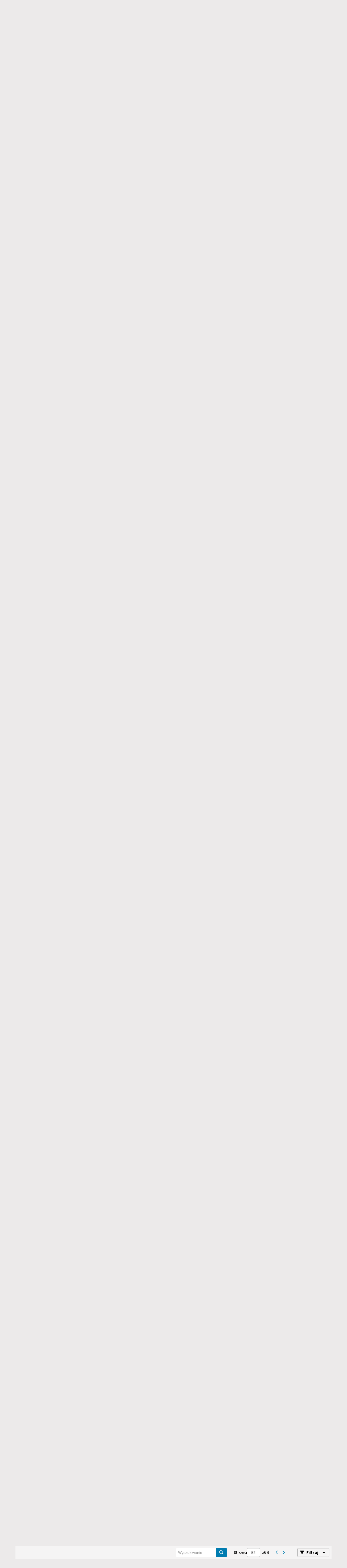

--- FILE ---
content_type: text/html; charset=UTF-8
request_url: https://www.browar.biz/forum/piwo/przy-piwie/45529-zmarli/page52
body_size: 23674
content:
<!DOCTYPE html>
<html id="htmlTag" xmlns="http://www.w3.org/1999/xhtml" xmlns:fb="http://www.facebook.com/2008/fbml" xml:lang="pl" lang="pl" dir="ltr">
<head>
	
	
	<base href="https://www.browar.biz/" />
	
	
		<link rel="Shortcut Icon" href="favicon.ico" type="image/x-icon" />
	

	
	
	<link rel="manifest" href="https://www.browar.biz/json/manifest" crossorigin="use-credentials" />

	
	
	
		
		
	

	

	
	




<link href="https://www.browar.biz/fonts/fontawesome/css/fontawesome.min.css?v=672" rel="stylesheet">
<link href="https://www.browar.biz/fonts/fontawesome/css/solid.min.css?v=672" rel="stylesheet">
<link href="https://www.browar.biz/fonts/fontawesome/css/regular.min.css?v=672" rel="stylesheet">


	<link href="https://www.browar.biz/fonts/fontawesome/css/brands.min.css?v=672" rel="stylesheet">



	
	<link rel="stylesheet" type="text/css" href="core/cache/css/style00052l/1768302918-main-cssnormalization.css" />
<link rel="stylesheet" type="text/css" href="core/cache/css/style00052l/1768302918-main.css" />

<script type="text/javascript" src="js/header-rollup.js?c=CiYL9N"></script>

	<meta property="fb:app_id" content="217869431609183" />
	
		<meta property="og:site_name" content="Forum Browaru" />
		<meta property="og:description" content="Jak podał Onet w nocy ze środy na czwartek umarł Jeremi Przybora. Miał 88 lat.
Szkoda - choć &amp;quot;Kabaret Starszych Panów&amp;quot; oglądałem jako malec i nie do końca była to moja bajka to z biegiem czasu coraz bardziej doceniałem artyzm Panów Wasowskiego i Przybory oraz ich niezastąpionych aktorów. Takiej muzyki i tekstów juz" />
		<meta property="og:url" content="https://www.browar.biz/forum/piwo/przy-piwie/45529-zmarli/page52" />
		<meta property="og:image" content="https://www.browar.biz/i/cp/i/rot/browarbizowyfejs.gif" />
		<meta property="og:type" content="website" />
	
	

	

	<link rel="canonical" href="https://www.browar.biz/forum/piwo/przy-piwie/45529-zmarli/page52" />

	
	<meta name="viewport" content="width=device-width, initial-scale=1, viewport-fit=cover" />

	<title>Zmarli... - Forum Browaru</title>

	<meta name="description" content="Jak podał Onet w nocy ze środy na czwartek umarł Jeremi Przybora. Miał 88 lat.
Szkoda - choć &amp;quot;Kabaret Starszych Panów&amp;quot; oglądałem jako malec i nie do końca była to moja bajka to z biegiem czasu coraz bardziej doceniałem artyzm Panów Wasowskiego i Przybory oraz ich niezastąpionych aktorów. Takiej muzyki i tekstów juz" />
	<meta name="generator" content="vBulletin 6.1.6" />

	
	
<link rel="alternate" title="Forum Browaru" type="application/rss+xml" href="https://www.browar.biz/external?type=rss2" />
<link rel="alternate" title="Forum Browaru -- Przy piwie" type="application/rss+xml" href="https://www.browar.biz/external?type=rss2&amp;nodeid=27" />
<link rel="prev" href="https://www.browar.biz/forum/piwo/przy-piwie/45529-zmarli/page51" />
<link rel="next" href="https://www.browar.biz/forum/piwo/przy-piwie/45529-zmarli/page53" />
<link rel="stylesheet" type="text/css" href="core/cache/css/style00052l/1768302918-css_login.css" />
<link rel="stylesheet" type="text/css" href="core/cache/css/style00052l/1768302918-googlelogin_style.css" />
<link rel="stylesheet" type="text/css" href="core/cache/css/style00052l/1768302918-wordpresslogin_style.css" />
<link rel="stylesheet" type="text/css" href="core/cache/css/style00052l/1768302918-css_reactions.css" />
<link rel="stylesheet" type="text/css" href="core/cache/css/style00052l/1768302918-postbit.css" />
<link rel="stylesheet" type="text/css" href="core/cache/css/style00052l/1768302918-css_b_sharing_menu.css" />
<link rel="stylesheet" type="text/css" href="core/cache/css/style00052l/1768302918-editor.css" />
<link rel="stylesheet" type="text/css" href="core/cache/css/style00052l/1768302918-gallery.css" />
<link rel="stylesheet" type="text/css" href="core/cache/css/style00052l/1768302918-css_additional.css" />

</head>

	





	

<body id="vb-page-body" class="l-desktop page78 vb-page view-mode logged-out" itemscope itemtype="https://schema.org/ItemPage" data-usergroupid="1" data-styleid="52">
		








<div id='pagedata' class='h-hide-imp'
	data-inlinemod_cookie_name='inlinemod_nodes'
	data-baseurl='https://www.browar.biz'
	data-baseurl_path='/'
	data-baseurl_core='https://www.browar.biz/core'
	data-baseurl_pmchat='https://www.browar.biz/pmchat/chat'
	data-jqueryversion='3.7.1'

	data-pageid='78'
	data-pagetemplateid='4'
	data-channelid='27'
	data-pagenum='52'
	data-phrasedate='1768073863'
	data-optionsdate='1768070829'


	data-nodeid='45529'
	data-userid='0'
	data-username='Gość'
	data-musername='Gość'
	data-user_startofweek='1'
	data-user_lang_pickerdateformatoverride=''
	data-languageid='2'
	
	data-user_editorstate=''
	data-can_use_sitebuilder=''
	data-lastvisit='1768731891'
	data-securitytoken='guest'
	data-tz-offset='1'
	data-dstauto='0'

	data-cookie_prefix='br'
	data-cookie_path='/'
	data-cookie_domain='.browar.biz'
	data-cachebuster='v=CiYL9N'
	data-templateversion='6.1.6'

	data-current_server_datetime='1768731891'
	data-text-dir-left='left'
	data-text-dir-right='right'
	data-textdirection='ltr'
	data-showhv_post='1'
	data-crontask=''
	data-privacystatus='0'
	data-datenow='2026-01-18'
	data-flash_message=""
	data-registerurl="https://www.browar.biz/register"
	data-activationurl="https://www.browar.biz/activateuser"
	data-helpurl="https://www.browar.biz/help"
	data-contacturl="https://www.browar.biz/contact-us"
></div>
	
<script type="text/javascript">
	vBulletin.Responsive.Debounce.checkBrowserSize();
</script>









<div class="b-top-menu__background b-top-menu__background--sitebuilder js-top-menu-sitebuilder h-hide-on-small h-hide">
	<div class="b-top-menu__container">
		<ul class="b-top-menu b-top-menu--sitebuilder js-top-menu-sitebuilder--list js-shrink-event-parent">
			
		</ul>
	</div>
</div>

<nav class="b-top-menu__background js-top-menu-user">
	<div class="b-top-menu__container">
		<ul class="b-top-menu b-top-menu--user js-top-menu-user--list js-shrink-event-parent">
			




	



	<li class="b-top-menu__item b-top-menu__item--no-left-divider b-top-menu__item--no-right-divider username-container js-shrink-event-child">

		<div class="b-comp-menu-dropdown b-comp-menu-dropdown--headerbar js-comp-menu-dropdown b-comp-menu-dropdown--open-on-hover js-login-menu">
			<div id="lnkLoginSignupMenu" class="b-comp-menu-dropdown__trigger js-comp-menu-dropdown__trigger b-comp-menu-dropdown__trigger--arrow b-comp-menu-dropdown__trigger--headerbar js-button" tabindex="0">
				Zaloguj lub dołącz
			</div>

			<ul class="b-comp-menu-dropdown__content js-comp-menu-dropdown__content b-comp-menu-dropdown__content--right">

				<li class="b-comp-menu-dropdown__content-item js-comp-menu-dropdown__content-maintain-menu b-comp-menu-dropdown__content-item--no-hover">
					

<div class='js-login-form-main-container login-form-main-container'>

<div class="js-error-box error h-margin-bottom-m h-hide"></div>

<div class="js-login-message-box login-message-box h-hide">
	<div class="h-center-container"><div class="h-center">Logging in...</div></div>
</div>

<form action="" method="post" class="h-clearfix js-login-form-main ">
	<div class="login-fieldset h-text-size--14">
			
				
			
			<input type="text" name="username" value="" class="js-login-username b-form-input__input b-form-input__input--full" placeholder="Nazwa Użytkownika" />
			<input type="password" autocomplete="off" name="password" class="js-login-password b-form-input__input b-form-input__input--full" placeholder="Hasło" />
	</div>

	
	

	<div class="secondary-controls">
		<label class="rememberme-label"><input class="h-margin-none" type="checkbox" name="rememberme"  />Zapamiętać?</label>
	</div>

	<div class="primary-controls">
		<button type="button" class="js-login-button b-button b-button--full b-button--primary">Zaloguj</button>
	</div>

	
		<div class="secondary-controls h-center-content">Or</div>
		<div class="primary-controls">
			
				
				
				
			
			<a class="b-button b-button--full" 
				id="idLoginSignup" 
				href="https://www.browar.biz/register?urlpath=aHR0cHM6Ly93d3cuYnJvd2FyLmJpei8vZm9ydW0vcGl3by9wcnp5LXBpd2llLzQ1NTI5LXptYXJsaS9wYWdlNTI%3D" 
				target="_top">Dołącz</a>
		</div>
	
	<div class="h-center-content">
		<a href="https://www.browar.biz/lostpw" class='b-link lost-password-link'>Zapomniane hasło lub nazwa Użytkownika?</a>
	</div>
</form>
</div>
				</li>

				
				
				
					
				

				<li id="externalLoginProviders" class="b-comp-menu-dropdown__content-item js-comp-menu-dropdown__content-maintain-menu b-comp-menu-dropdown__content-item--no-hover js-external-login-providers h-clearfix">
					<div class="login-external-wrapper">
						<span class="login-external-label">Zaloguj się przez</span>
						
						
							<a href="#" class="js-external-login-provider js-external-login-provider--facebook" id="lnkFacebookLogin" title="Facebook"><span class="b-icon b-icon__facebook-24 b-icon--show-on-xsmall h-block">Facebook</span></a>
						
						
			
				
				
				<a href="#"
					class="js-oauth2-signinbutton"
					data-provider="googlelogin"
					data-action="login"
				>
					<span class="googlelogin-loginbutton h-block">Sign-in with Google</span>
				</a>

			

			
				
				
				<a href="#"
					class="js-oauth2-signinbutton"
					data-provider="wordpresslogin"
					data-action="login"
				>
					
			
			
				
				<span class="b-icon-fa b-icon-fa--24 fa-brands fa-wordpress h-block wordpresslogin-loginbutton"
					title="Sign-in with Browar.biz"></span>
			
				</a>
			

					</div>
				</li>

			</ul>

		</div>

	</li>

	

		</ul>
	</div>
</nav>

<div id="sitebuilder-wrapper" class="noselect h-clearfix h-hide-on-small">
	
</div>

<div class="main-navbar-bottom-line"></div>

<div id="outer-wrapper">
<div id="wrapper">

	
	<div id="header-axd" class="header-edit-box axdnum_1 h-clearfix">
		
		<div class="axd-container axd-container_header">
			<div class="admin-only">
				
			</div>
			<div class="axd axd_header">
				<div class="ad_header_inner"></div>
			</div>
		</div>
		<div class="axd-container axd-container_header2">
			<div class="admin-only">
				
			</div>
			<div class="axd axd_header2">
				
			</div>
		</div>
	</div>

	
	
	
	
	<header class="b-top-background__header-mainnav-subnav">

		
		<div class="b-top-background__header-mainnav">

			
			<div id="header" class="noselect">
				<div class="header-cell header-edit-box">
					
					<div class="site-logo">
						<a href="https://www.browar.biz/"><img src="filedata/fetch?filedataid=97190" data-orig-src="filedata/fetch?filedataid=97190" alt="Logo" title="Powered by vBulletin" /></a>
					</div>
				</div>
				<div class="toolbar">
					<ul class="h-right">
						
						
						
					</ul>
				</div>
				
			</div>

			
			<nav id="channel-tabbar" class="h-clearfix noselect">
				<ul class="channel-tabbar-list h-left b-comp-menu-horizontal js-comp-menu-horizontal js-comp-menu--dropdown-on-small b-comp-menu-dropdown--inactive js-comp-menu-dropdown__content--main-menu h-hide-on-small js-shrink-event-parent">

					
						
					

					
					
					
						
						
						
						<li class="current section-item js-shrink-event-child">
							<a   href="" class="h-left navbar_home">Forum</a>
							
								<span class="channel-tabbar-divider"></span>
							
							<span class="mobile dropdown-icon"><span class="icon h-right"></span></span>
						</li>
					
						
						
						
						<li class=" section-item js-shrink-event-child">
							<a   href="centrumpiwowarstwa" class="h-left navbar_sklep">Sklep</a>
							
								<span class="channel-tabbar-divider"></span>
							
							<span class="mobile dropdown-icon"><span class="icon h-right"></span></span>
						</li>
					
						
						
						
						<li class=" section-item js-shrink-event-child">
							<a   href="https://www.browar.biz/Dziennik-Piwny" class="h-left navbar_dziennik_piwny">Dziennik Piwny</a>
							
								<span class="channel-tabbar-divider"></span>
							
							<span class="mobile dropdown-icon"><span class="icon h-right"></span></span>
						</li>
					
						
						
						
						<li class=" section-item js-shrink-event-child">
							<a   href="browary" class="h-left navbar_browary">Browary</a>
							
							<span class="mobile dropdown-icon"><span class="icon h-right"></span></span>
						</li>
					
					
				</ul>
			</nav>


		</div>


		
		<nav id="channel-subtabbar" class="h-clearfix  h-hide-on-small h-block js-channel-subtabbar">
			<ul class="h-left channel-subtabbar-list js-channel-subtabbar-list js-shrink-event-parent">
				
					
					
					<li class=" js-shrink-event-child">
						<a   href="search?searchJSON=%7B%22view%22%3A%22topic%22%2C%22unread_only%22%3A1%2C%22sort%22%3A%7B%22lastcontent%22%3A%22desc%22%7D%2C%22exclude_type%22%3A%5B%22vBForum_PrivateMessage%22%5D%7D" class="navbar_newtopics">Nowe wątki</a>
					</li>
				
					
					
					<li class=" js-shrink-event-child">
						<a   href="search?searchJSON=%7B%22last%22%3A%7B%22from%22%3A%22lastDay%22%7D%2C%22view%22%3A%22topic%22%2C%22starter_only%22%3A+1%2C%22sort%22%3A%7B%22lastcontent%22%3A%22desc%22%7D%2C%22exclude_type%22%3A%5B%22vBForum_PrivateMessage%22%5D%7D" class="navbar_todays_posts">Dzisiejsze wpisy</a>
					</li>
				
					
					
					<li class=" js-shrink-event-child">
						<a   href="online" class="navbar_whos_online">Kto i gdzie</a>
					</li>
				
					
					
					<li class=" js-shrink-event-child">
						<a   href="memberlist" class="navbar_member_list">BrowarBizony</a>
					</li>
				
					
					
					<li class=" js-shrink-event-child">
						<a   href="wydarzenia" class="navbar_calendar">Wydarzenia</a>
					</li>
				
			</ul>
		</nav>


	</header>
	
	
		<nav class="breadcrumbs-wrapper">
		<ul id="breadcrumbs" class="h-clearfix" itemprop="breadcrumb" itemscope itemtype="https://schema.org/BreadcrumbList">
			<li class="crumb" itemprop="itemListElement" itemscope itemtype="https://schema.org/ListItem">
				<a class="crumb-link h-flex-valign-center" href="https://www.browar.biz" itemprop="item">
					<span class="b-icon-fa b-icon-fa--24 fa-solid fa-house-chimney home" title="Home"></span>
					
					<span class='h-hide-imp' itemprop="name">Home</span>
				</a>
				<meta itemprop="position" content="1" />
			</li>
			
				
					
					
				
				<li class="crumb" itemprop="itemListElement" itemscope itemtype="https://schema.org/ListItem">
					<span class="b-icon-fa b-icon-fa--16 fa-solid fa-chevron-right separator" aria-hidden="true"></span>
					
						<a class="crumb-link" href="https://www.browar.biz/forum" itemprop="item"><span itemprop="name">Forum</span></a>
					
					<meta itemprop="position" content="2" />
				</li>
			
				
					
					
				
				<li class="crumb" itemprop="itemListElement" itemscope itemtype="https://schema.org/ListItem">
					<span class="b-icon-fa b-icon-fa--16 fa-solid fa-chevron-right separator" aria-hidden="true"></span>
					
						<a class="crumb-link" href="https://www.browar.biz/forum/piwo" itemprop="item"><span itemprop="name">Piwo</span></a>
					
					<meta itemprop="position" content="3" />
				</li>
			
				
					
					
				
				<li class="crumb" itemprop="itemListElement" itemscope itemtype="https://schema.org/ListItem">
					<span class="b-icon-fa b-icon-fa--16 fa-solid fa-chevron-right separator" aria-hidden="true"></span>
					
						<a class="crumb-link" href="https://www.browar.biz/forum/piwo/przy-piwie" itemprop="item"><span itemprop="name">Przy piwie</span></a>
					
					<meta itemprop="position" content="4" />
				</li>
			
		</ul>
		</nav>
	

	

	
	
		
			
			
				
				
				
			
		
			
			
				
				
				
			
		
	

	

	




	


	
	<main id="content">
		<div class="canvas-layout-container js-canvas-layout-container">

<div id="canvas-layout-full" class="canvas-layout" data-layout-id="1">

	

	

		
	



	



<!-- row -->
<div class="canvas-layout-row l-row no-columns h-clearfix">

	
	

	

		
		
		

		
	





	



	



	




	
	







<!-- section 200 -->



<div class="canvas-widget-list section-200 js-sectiontype-global_after_breadcrumb h-clearfix l-col__large-12 l-col__small--full l-wide-column">

	

	
	<!-- *** START WIDGET widgetid:4, widgetinstanceid:212, template:widget_statichtml *** -->
	
	


	
	


<div class="b-module canvas-widget default-widget custom-html-widget" id="widget_212" data-widget-id="4" data-widget-instance-id="212">

	

	<div class="widget-content restore">
		
			
			<a href="https://www.browar.biz/settings/subscriptions#go"><img src="/i/2024_wspieraj_bb.gif" alt="Wspieraj BroBiz!" style="float:left; padding: 10px; "></a> 
BrowarBiz utrzymuje się z dobrowolnych datków PremiumUżytkowników. <br />Do absolutne podstawowego działania serwisu niezbędnych jest 100 wspierających osób.<br /> Żeby go móc rozwijać - potrzeba 300+ wspierających. <br /><a href="https://www.browar.biz/settings/subscriptions#go">Dodaj swoją cegiełkę teraz</a>!
<hr /> 
Nieustające wsparcie daje nam sklep piwowarski <a href="https://www.browar.biz/centrumpiwowarstwa">Centrum Piwowarstwa</a> pokrywając resztę brakujących talarów - zapraszamy na zakupy!
		
	</div>
</div>
	<!-- *** END WIDGET widgetid:4, widgetinstanceid:212, template:widget_statichtml *** -->

	<!-- *** START WIDGET widgetid:46, widgetinstanceid:240, template:widget_ad *** -->
	
	


	
	


<div class="b-module js-module canvas-widget default-widget axd-widget axd-container" id="widget_240" data-widget-id="46" data-widget-instance-id="240">
	
	<div class="widget-content restore axd axd_240">
		
		
		<div class="axd-inner js-module__hide-if-empty axd-inner_centered">
		
			
		
		</div>
	</div>
</div>
	<!-- *** END WIDGET widgetid:46, widgetinstanceid:240, template:widget_ad *** -->


	

</div>

	

</div>

	

		
	



	



<!-- row -->
<div class="canvas-layout-row l-row no-columns h-clearfix">

	
	

	

		
		
		

		
	





	



	



	




	
	







<!-- section 2 -->



<div class="canvas-widget-list section-2 js-sectiontype-notice h-clearfix l-col__large-12 l-col__small--full l-wide-column">

	

	
	<!-- *** START WIDGET widgetid:57, widgetinstanceid:21, template:widget_pagetitle *** -->
	
	


	
	





	
	
	
		
		
	







	




	



<div class="b-module canvas-widget default-widget page-title-widget widget-no-header-buttons widget-no-border" id="widget_21" data-widget-id="57" data-widget-instance-id="21">
	
	<div class="widget-header h-clearfix">
		
		

		<div class="module-title h-left">
			
				<h1 class="main-title js-main-title hide-on-editmode">Zmarli...</h1>
				
				
				
			
		</div>
		
			<div class="module-buttons">
				
					<span class="toggle-button module-button-item collapse" title="Collapse" data-toggle-title="Expand"><span class="b-icon b-icon__toggle-collapse">Collapse</span></span>
				
			</div>
		
	</div>
	


	
	

</div>
	<!-- *** END WIDGET widgetid:57, widgetinstanceid:21, template:widget_pagetitle *** -->


	

</div>

	

</div>

	

		
	



	



<!-- row -->
<div class="canvas-layout-row l-row no-columns h-clearfix">

	
	

	

		
		
		

		
	





	



	



	




	
	

	
	







<!-- section 0 -->



<div class="canvas-widget-list section-0 js-sectiontype-primary js-sectiontype-secondary h-clearfix l-col__large-12 l-col__small--full l-wide-column">

	

	
	<!-- *** START WIDGET widgetid:8, widgetinstanceid:22, template:widget_conversationdisplay *** -->
	



	
		
	
	
		
			
		
	

	
	
	
	
		
		
		
		
		
		
		

		
			
			
			

			
			
			
			
				
			
			
			

			
				
			
			

			

			

			
				
					
				
				
				
				
				
				
			

			

			

			

			
			
			

			
			

			
				
			

			
				
				
				
			

			
			

			
				
			


			
			
				
					
					
					
				
				
					
				
			
				
					
					
					
				
				
					
				
			
				
					
					
					
				
				
					
				
			
				
					
					
					
				
				
					
				
			
				
					
					
					
				
				
					
				
			
				
					
					
					
				
				
					
				
			
				
					
					
					
				
				
					
				
			
				
					
					
					
				
				
					
				
			
				
					
					
					
				
				
					
				
			
				
					
					
					
				
				
					
				
			
				
					
					
					
				
				
					
				
			
				
					
					
					
				
				
					
				
			
				
					
					
					
				
				
					
				
			
				
					
					
					
				
				
					
				
			
				
					
					
					
				
				
					
				
			

			
			
			

			
				
				
					
				

				
			

			
			
			
			
			
			

		
	

	
	
	
		
		
		 
	

	
	
	
		
			
		
		
			
		
	

	<div class="b-module canvas-widget default-widget conversation-content-widget  forum-conversation-content-widget widget-tabs widget-no-border widget-no-header-buttons  axd-container js-markread-context"
		id="widget_22"
		data-widget-id="8"
		data-widget-instance-id="22"
		data-widget-default-tab=""
		data-starter="45529"
		>
		
			<div class="conversation-status-messages">
				
				
				
				
				<div class="conversation-status-message notice h-hide"><span></span><div class="close">X</div></div>
			</div>

			<div class="widget-header h-clearfix">
				<div class="module-title h-left main-header-title">
					
				</div>
				<div class="module-buttons">
					<span class="toggle-button module-button-item collapse" title="Collapse" data-toggle-title="Expand"><span class="b-icon b-icon__toggle-collapse">Collapse</span></span>
				</div>
				
				
				<div class="conversation-controls h-right h-clear hide-on-editmode b-button-group h-margin-bottom-l js-movable-toolbar-button-container">
					
				</div>
				
					<div class="widget-tabs-nav h-clear">
						<a id="topic-module-top" class="anchor js-module-top-anchor"></a>
						
						<ul class="ui-tabs-nav hide-on-editmode h-left b-comp-menu-horizontal js-module-tab-menu js-comp-menu-horizontal js-comp-menu--dropdown-on-xsmall b-comp-menu-dropdown--inactive">
							
							
							<li><a href="#thread-view-tab" data-href="https://www.browar.biz/forum/piwo/przy-piwie/45529-zmarli?view=thread">Posty</a></li>
							
							<li><a href="#stream-view-tab" data-href="https://www.browar.biz/forum/piwo/przy-piwie/45529-zmarli?view=stream">Ostatnia aktywność</a></li>
							
							<li><a href="#media-view-tab" data-href="https://www.browar.biz/forum/piwo/przy-piwie/45529-zmarli?view=media">Photos</a></li>
						</ul>
					</div>
				
			</div>
			<div class="widget-content tab widget-tabs-panel">







				<input type="hidden" name="canmoderate" id="canmoderate" value="0" />
				
					
					
					
					
				

				<div id="thread-view-tab" class="conversation-view conversation-thread-view">
					
						
					
					
						
							
						
					




					
					
					



	
		
	
















<div class="conversation-toolbar-wrapper  top h-clear hide-on-editmode
	
		scrolltofixed-floating
		scrolltofixed-top
	
" data-allow-history="1">
	<div class="conversation-toolbar">


		

		
			
			<div class="toolset-left">

				
				<div class="conversation-toolbar-height-shim js-shrink-event-child">
					<div class="b-button">&nbsp;</div>
				</div>

			</div>
		
		

		

		<ul class="toolset-right js-shrink-event-parent">

			
				<li class="toolbar-search h-hide-on-small js-shrink-event-child">
					<form name="toolbar-search-form" action="activity/get" method="post" class="toolbar-search-form">
						<input type="hidden" name="nodeid" value="45529" />
						<input type="hidden" name="view" value="thread" />
						
							<input type="hidden" name="per-page" value="15" />
							<input type="hidden" name="pagenum" value="1" />
						

						<div class="js-toolbar-search-inner b-form-input__input-with-button-container b-form-input__input-with-button-container--full">

							<input type="text" name="q" value="" class="b-form-input__input b-form-input__input--with-button js-filter-search" placeholder="Wyszukiwanie" data-filter-name="Wyszukiwanie" />

							<button type="submit" name="btnSearch" id="btnSearch-top" class="b-form-input__inside-button b-button b-button--primary b-button--icon-fa"><span class="b-icon-fa b-icon-fa--24 fa-solid fa-magnifying-glass" alt="Wyszukiwanie" title="Wyszukiwanie"></span></button>

						</div>

					</form>
				</li>
			

			
			
				
			

			
			
				<li class="toolbar-pagenav js-toolbar-pagenav h-hide-on-xsmall js-shrink-event-child">
					<div class="toolbar-pagenav-wrapper">
						<!-- Page Nav controls -->








	
	
	
	



	
	
	
	


<div class="pagenav-controls ">
	<form class="pagenav-form h-clearfix" action="https://www.browar.biz/forum/piwo/przy-piwie/45529-zmarli">
		<input type="hidden" class="defaultpage" value="52" />
		
		<div class="pagenav h-left">
			<span>Strona</span>
			<input type="text" name="page" class="js-pagenum textbox h-padding-horiz-none" value="52" />
			<span class="h-margin-left-s">z</span>
			<span class="pagetotal">64</span>
		</div>

		<div class="horizontal-arrows h-left">
			<a  href="https://www.browar.biz/forum/piwo/przy-piwie/45529-zmarli/page51" data-orig-href="https://www.browar.biz/forum/piwo/przy-piwie/45529-zmarli/page51" class="arrow left-arrow " data-page="51" title="Previous Page" rel="prev">
				<span class="b-icon-fa b-icon-fa--primary-transparent b-icon-fa--24 fa-solid fa-chevron-left"></span>
			</a>
			<a  href="https://www.browar.biz/forum/piwo/przy-piwie/45529-zmarli/page53" data-orig-href="https://www.browar.biz/forum/piwo/przy-piwie/45529-zmarli/page53" class="arrow right-arrow " data-page="53" title="Następna strona" rel="next">
				<span class="b-icon-fa b-icon-fa--primary-transparent b-icon-fa--24 fa-solid fa-chevron-right"></span>
			</a>
		</div>
	</form>	
</div>
					</div>
				</li>
			

			
				<li class="toolbar-filter toolbar-filter-top js-shrink-event-child">
					<button class="b-button b-button--transparent filter-wrapper js-button"
						aria-expanded="false"
						aria-controls="filter-menu-696cb4f40f464"
						tabindex="0">
						<span class="b-icon-fa b-icon-fa--16 fa-solid fa-filter h-margin-right-s" aria-hidden="true"></span>
						<div class="label h-margin-right-s">Filtruj</div>
						<span class="js-expanded-indicator b-icon-fa b-icon-fa--24 fa-solid fa-caret-down" aria-hidden="true"></span>
						<div class="toolbar-menu-arrow" aria-hidden="true"></div>
					</button>
				</li>
			

			

			
			

			
		</ul>


	
		
	

<form action="activity/get" 
	method="post"
	class="toolbar-filter-overlay"
	id="filter-menu-696cb4f40f464">
	<input type="hidden" name="nodeid" value="45529" />
	<input type="hidden" name="view" value="thread" />
	
	
		
			<input type="hidden" name="hookcontext" value="conversationdisplay" />
		
	
	
	
		<input type="hidden" name="nolimit" value="1" />
	
	
		<input type="hidden" name="per-page" value="15" />
		<input type="hidden" name="pagenum" value="52" />
	
	
	
	
		<input type="hidden" name="userid" value="0" />
	
	
	
	<input type="hidden" name="showChannelInfo" value="1" />
	<ul class="filter-options-list">
		
		
		<li>
			<div class="filter-header">Czas</div>
			<div class="filter-options">
				
				
				
				
				
				
				
				
				
					
				
				
				
				

				
					<label><input type="radio" name="filter_time" value="time_all" checked="checked" class="js-default-checked" /><span>Wszystkie</span></label>
				
				<label><input type="radio" name="filter_time" value="time_today" /><span>Dzisiaj</span></label>
				<label><input type="radio" name="filter_time" value="time_lastweek" /><span>Ostatni tydzień</span></label>
				<label><input type="radio" name="filter_time" value="time_lastmonth" /><span>Ostatni miesiąc</span></label>
			</div>
		</li>
		

		

		
		<li>
			<div class="filter-header">Pokaż</div>
			<div class="filter-options">
				
				
				
				
				
				
				
				
				
				
				
				
				
				
				
					
				
				
				
				

				<label><input type="radio" name="filter_show" value="show_all" checked="checked" class="js-default-checked" /><span>Wszystko</span></label>
				<label><input type="radio" name="filter_show" value="vBForum_Text" /><span>Tylko dyskusje</span></label>
				<label><input type="radio" name="filter_show" value="vBForum_Gallery" /><span>Tylko zdjęcia</span></label>
				<label><input type="radio" name="filter_show" value="vBForum_Video" /><span>Tylko filmy</span></label>
				<label><input type="radio" name="filter_show" value="vBForum_Link" /><span>Tylko linki</span></label>
				<label><input type="radio" name="filter_show" value="vBForum_Poll" /><span>Tylko ankiety</span></label>
				<label><input type="radio" name="filter_show" value="vBForum_Event" /><span>Tylko wydarzenia</span></label>
			</div>
		</li>
		
		
		
		
		
		

		

		
		<!-- end if prefixsets -->
	</ul>
</form>
	
	

	</div>
	


	

	
		

		

		<div class="filtered-by h-clearfix h-hide">
			<label>Filtered by:</label>
			<div class="filter-text-wrapper h-left">
				
				
				
			</div>
			<a href="#" class="clear-all h-hide">Clear All</a>
		</div>
		
		<div class="new-conversations-strip"><span></span> new posts</div>
	
</div>



	<div class="h-show-on-xsmall h-right h-margin-top-l js-under-toolbar-pagenav h-margin-bottom-m">
		


	



	


<div class="pagenav-container h-clearfix noselect pagenav-container--no-margin">
	<div class="js-pagenav pagenav h-right js-shrink-event-parent" data-baseurl="https://www.browar.biz/forum/piwo/przy-piwie/45529-zmarli">

		
			
		

		
		
			<a class="js-pagenav-button js-pagenav-prev-button b-button b-button--secondary js-shrink-event-child" data-page="51" href="https://www.browar.biz/forum/piwo/przy-piwie/45529-zmarli/page51" tabindex="0">Previous</a>
		

		
		
			

				
					
				

				
					
				

				
				

				<a class="js-pagenav-button b-button b-button--narrow js-shrink-event-child b-button--secondary js-pagenav-first-button" data-page="1" href="https://www.browar.biz/forum/piwo/przy-piwie/45529-zmarli" tabindex="0">1</a>

			

				
					
				

				

				
				

				<a class="js-pagenav-button b-button b-button--narrow js-shrink-event-child b-button--secondary" data-page="2" href="https://www.browar.biz/forum/piwo/przy-piwie/45529-zmarli/page2" tabindex="0">2</a>

			

				
					
				

				

				
				

				<a class="js-pagenav-button b-button b-button--narrow js-shrink-event-child b-button--secondary" data-page="42" href="https://www.browar.biz/forum/piwo/przy-piwie/45529-zmarli/page42" tabindex="0">42</a>

			

				
					
				

				

				
				

				<a class="js-pagenav-button b-button b-button--narrow js-shrink-event-child b-button--secondary" data-page="47" href="https://www.browar.biz/forum/piwo/przy-piwie/45529-zmarli/page47" tabindex="0">47</a>

			

				
					
				

				

				
				

				<a class="js-pagenav-button b-button b-button--narrow js-shrink-event-child b-button--secondary" data-page="48" href="https://www.browar.biz/forum/piwo/przy-piwie/45529-zmarli/page48" tabindex="0">48</a>

			

				
					
				

				

				
				

				<a class="js-pagenav-button b-button b-button--narrow js-shrink-event-child b-button--secondary" data-page="49" href="https://www.browar.biz/forum/piwo/przy-piwie/45529-zmarli/page49" tabindex="0">49</a>

			

				
					
				

				

				
				

				<a class="js-pagenav-button b-button b-button--narrow js-shrink-event-child b-button--secondary" data-page="50" href="https://www.browar.biz/forum/piwo/przy-piwie/45529-zmarli/page50" tabindex="0">50</a>

			

				
					
				

				

				
				

				<a class="js-pagenav-button b-button b-button--narrow js-shrink-event-child b-button--secondary" data-page="51" href="https://www.browar.biz/forum/piwo/przy-piwie/45529-zmarli/page51" tabindex="0">51</a>

			

				
					
				

				

				
				

				<a class="js-pagenav-button b-button b-button--narrow js-shrink-event-child b-button--primary page js-pagenav-current-button" data-page="52" href="https://www.browar.biz/forum/piwo/przy-piwie/45529-zmarli/page52" tabindex="0">52</a>

			

				
					
				

				

				
				

				<a class="js-pagenav-button b-button b-button--narrow js-shrink-event-child b-button--secondary" data-page="53" href="https://www.browar.biz/forum/piwo/przy-piwie/45529-zmarli/page53" tabindex="0">53</a>

			

				
					
				

				

				
				

				<a class="js-pagenav-button b-button b-button--narrow js-shrink-event-child b-button--secondary" data-page="54" href="https://www.browar.biz/forum/piwo/przy-piwie/45529-zmarli/page54" tabindex="0">54</a>

			

				
					
				

				

				
				

				<a class="js-pagenav-button b-button b-button--narrow js-shrink-event-child b-button--secondary" data-page="55" href="https://www.browar.biz/forum/piwo/przy-piwie/45529-zmarli/page55" tabindex="0">55</a>

			

				
					
				

				

				
				

				<a class="js-pagenav-button b-button b-button--narrow js-shrink-event-child b-button--secondary" data-page="56" href="https://www.browar.biz/forum/piwo/przy-piwie/45529-zmarli/page56" tabindex="0">56</a>

			

				
					
				

				

				
				

				<a class="js-pagenav-button b-button b-button--narrow js-shrink-event-child b-button--secondary" data-page="57" href="https://www.browar.biz/forum/piwo/przy-piwie/45529-zmarli/page57" tabindex="0">57</a>

			

				
					
				

				

				
				

				<a class="js-pagenav-button b-button b-button--narrow js-shrink-event-child b-button--secondary" data-page="62" href="https://www.browar.biz/forum/piwo/przy-piwie/45529-zmarli/page62" tabindex="0">62</a>

			

				
					
				

				
					
				

				
				

				<a class="js-pagenav-button b-button b-button--narrow js-shrink-event-child b-button--secondary js-pagenav-last-button" data-page="64" href="https://www.browar.biz/forum/piwo/przy-piwie/45529-zmarli/page64" tabindex="0">64</a>

			
		
		
		
		
		<a class="js-pagenav-button b-button b-button--narrow js-shrink-event-child b-button--secondary js-pagenav-button--template h-hide-imp" data-page="0" href="https://www.browar.biz/forum/piwo/przy-piwie/45529-zmarli" tabindex="0">template</a>

		
		
			<a class="js-pagenav-button js-pagenav-next-button b-button b-button--secondary js-shrink-event-child" data-page="53" href="https://www.browar.biz/forum/piwo/przy-piwie/45529-zmarli/page53" tabindex="0">Nast.</a>
		

	</div>
</div>
	</div>

					<div class="conversation-content">
						<ul class="conversation-list list-container h-clearfix   thread-view">
							
								
								
								

								
								
								
								
									

									

									
								
									

									

									
								
									

									

									
										
									
								
									

									

									
								
									

									

									
								
									

									

									
										
									
								
									

									

									
								
									

									

									
								
									

									

									
								
									

									

									
								
									

									

									
								
									

									

									
								
									

									

									
								
									

									

									
										
									
								
									

									

									
										
									
								

								
								
									

									
										
									
								
									

									
										
									
								
									

									
										
									
								
									

									
										
									
								
									

									
										
									
								
									

									
										
									
								
									

									
										
									
								
									

									
										
									
								
									

									
										
									
								
									

									
										
									
								
									

									
										
									
								
									

									
										
									
								
									

									
										
									
								
									

									
										
									
								
									

									
										
									
								
							
							
							
							
								
							
								
							
								
							
								
							
								
							
								
							
								
							
								
							
								
							
								
							
								
							
								
							
								
							
								
							
								
							

							



							
							
							
								
									
									
								

								
								
								
								
								
								
								
								
								
								
								
								
								
								
								
								
								
								


								
									<!-- Conversation Replies or Comments -->
									
									
									
										
									

									
									

									
										





	
	

















<li data-node-id="2329947" 
	data-node-publishdate="1670879658"  
		class="b-post js-post js-comment-entry__parent h-restore--on-preview b-post--text  js-conversation-reply h-left h-clear js-slideshow__gallery-node js-poll__parent " 
		itemscope itemtype="https://schema.org/Comment" >

	


<div class="h-hide-imp js-markread-candidate"
	data-starter="45529"
	data-publishdate="1670879658"
	data-nodeid="2329947"
	></div>


	
	
	
		<a id="post2329947" class="anchor"></a>
	

	
	
		
	
		<span class='vb-hide-imp' itemprop="about" itemscope itemtype="https://schema.org/Thing">
			<meta itemprop="url" content="https://www.browar.biz/forum/piwo/przy-piwie/45529-zmarli" />
		</span>		
	
	
	

	
	<meta itemprop="url" content="https://www.browar.biz/forum/piwo/przy-piwie/45529-zmarli?p=2329947#post2329947" />
	<meta itemprop="publishDate" content="2022-12-12T21:14:18+00:00" />

	
	
	<div class="b-post__grid-container">
		<div class="b-post__userinfo-wrapper h-hide--on-preview">
			
<div class="userinfo b-userinfo b-post__hide-when-deleted" >
	
		
		
		









	
	
	
	







	
	<a href="https://www.browar.biz/member/5746-darekd" class="avatar large b-avatar b-avatar--l b-avatar--thread ">
		
			<img src="./core/../a/customavatars/avatar5746_7.jpg"
				alt="darekd"
				title="darekd"
				width="56"
				height="56"
				/>
		
	</a>

	
	
	<!-- responsive alteration: Added userinfo-details wrapper in order to
	support left floated avatar with all other information on the right. -->
	
	<div class="b-userinfo__details">
		<div class="author h-text-size--14" itemprop="author" itemscope itemtype="https://schema.org/Person">
			<strong>
				








	
	
		
	











	<a href="https://www.browar.biz/member/5746-darekd"
		class="" itemprop="url"
		data-vbnamecard="5746"><span itemprop="name"><span style="color: #009900; font-weight: bold;">darekd</span></span></a>

			</strong>
			





	





	



		</div>
		
		
			
			<div class="usertitle">Generał Wszelkich Fermentacji</div>
		

		<div class="b-userinfo__rank h-margin-top-s"><i class="fa-solid" title="has a brilliant future">&#127866;</i><i class="fa-solid" title="has a brilliant future">&#127866;</i><i class="fa-solid" title="has a brilliant future">&#127866;</i><i class="fa-solid" title="has a brilliant future">&#127866;</i></div>
		
		<ul class="b-userinfo__additional-info-block h-margin-top-xl">
			
				<li class="b-userinfo__additional-info"><label>Rejestracja:</label> <span>2003.02</span></li>
				<li class="b-userinfo__additional-info"><label>Posty:</label> <span>13537</span></li>
				
			
			
				
					
				
					
				
					
				
					
				
					
				
					
				
					
				
					
				
					
				
					
				
					
				
					
				
					
				
			
			
		</ul>
	</div>

	
		<div class="b-userinfo__sharing">
		









	


<ul class="b-sharing-menu js-sharing-menu js-comp-menu-column js-comp-menu--dropdown-on-small b-post__hide-when-deleted" data-dropdown-trigger-phrase="share" data-dropdown-icon-classes="b-icon b-icon__share" data-dropdown-content-classes="b-sharing-menu--dropdown" data-dropdown-menu-classes="b-sharing-menu--right-on-small">

	
		<li class="b-sharing-menu__item">
			
			<div>
			
			<a class="js-fb-share-dialog b-sharing-menu__item-link b-sharing-menu__item-link--facebook" href="https://www.facebook.com/sharer/sharer.php?u=https%3A%2F%2Fwww.browar.biz%2Fforum%2Fpiwo%2Fprzy-piwie%2F45529-zmarli%3Fp%3D2329947%23post2329947" data-url-not-encoded="https://www.browar.biz/forum/piwo/przy-piwie/45529-zmarli?p=2329947#post2329947" target="_blank">
				<i class="b-icon-fa b-icon-fa--16 fa-brands fa-facebook"></i>
				Share
			</a>
			</div>
		</li>
	

	
		<li class="b-sharing-menu__item b-sharing-menu__item--twitter">
			
			
			<div>
			<a class="js-twitter-share b-sharing-menu__item-link b-sharing-menu__item-link--twitter" href="https://twitter.com/intent/tweet?text=&amp;url=https%3A%2F%2Fwww.browar.biz%2Fforum%2Fpiwo%2Fprzy-piwie%2F45529-zmarli%3Fp%3D2329947%23post2329947" target="_blank">
				<i class="b-icon-fa b-icon-fa--16 fa-brands fa-x-twitter"></i>
				Post
			</a>
			</div>
		</li>
	

	

</ul>
		</div>
	

	<div class="h-flex-spacer"></div>
	<ul class="b-userinfo__icons h-margin-none">
		
			
			
			
		

		<li class="b-userinfo__icon online-status offline" title="darekd is offline">
			<span class="b-icon-fa fa-regular fa-circle"></span>
		</li>

		

		
	</ul>
</div>
			
		</div>

		<div class="js-post__content-wrapper b-post__body-wrapper h-restore--on-preview">
			<div class="b-post__body h-restore--on-preview h-padding-16">
				

				<div class="b-post__content js-post__content">
					<hr class="b-divider--section" />

					<div class="b-media h-hide--on-preview">
						<div class="b-media__img--rev b-post__topright-corner-wrapper">

							
								
							

							

							

							
								<a class="b-post__count js-show-post-link" href="https://www.browar.biz/forum/piwo/przy-piwie/45529-zmarli?p=2329947#post2329947">#766</a>
							
								
							




						</div>
						<div class="b-media__body">
							
							<div class="b-post__timestamp"><time itemprop="dateCreated" datetime='2022-12-12T21:14:18+00:00'>2022-12-12, 22:14</time></div>
						</div>
					</div>


					<div class="b-post__hide-when-deleted">

					
			
	

					<div class="OLD__post-content h-padding-vert-xl">
						

						<div class="js-post__content-text restore h-wordwrap" itemprop="text">
							
								
								<div class="bbcode_container">
	<div class="bbcode_quote">
		<div class="quote_container">
			
			<div class="bbcode_quote_container b-icon-fa b-icon-fa--24 fa-solid fa-quote-left"></div>
			
				<div class="bbcode_postedby">
					Pierwotnie zamieszczone przez Użytkownika <strong>telek</strong>
					
						
						
							
							
							
							
								
								
								
								
								
									<a href="https://www.browar.biz/forum/piwo/przy-piwie/45529-zmarli?p=2329941#post2329941"
										rel="nofollow"
										title="Wyświetlenie odpowiedzi"
										class="animate-scroll">
										<span class="b-icon-fa b-icon-fa--16 fa-solid fa-angles-right" 
											aria-hidden="true"></span>
									</a>
								
							
						
					
				</div>
				<div class="message"><b>kosmonauta, teść Rysia Czarneckiego.</b></div>
			
		</div>
	</div>
</div>przyszywany dziadek kosmity Przemka Czarneckiego, który choć nie lata wysoko potrafi nisko wylądować.<br />
<br />

							
						</div>
					</div>



	
	

	</div> 
  </div> 





	
	





		
			
				
				
				
				
				
				
			
			
<div class="h-flex-spacer h-margin-top-16"></div>
<div class="b-post__footer h-hide--on-preview">

	

	
	<ul class="b-post__footer__postinfo js-post-info"><!--
		--><!--
		--><!--

		--><!--

	--></ul>

	
	<div class="b-post__footer__bottom-bar">

		
		<ul class="b-post__footer--hide-on-empty"></ul>

		
			<div class="">
				


<div class="reactions reactions__footer-container">
	<div class="reactions__topic-reactions-container js-topic-reactions-list" data-nodeid="2329947">
		
			
			<div class="reactions__topic-reaction js-reactions-toggle-vote"
				data-ivoted="0"
				data-votetypeid="6"
				data-nodeid="2329947"
				tabindex="0"
				role="button"
				aria-label="thumbs up, 1 reactions"
			>
				<span class="reactions__emoji">
					
						&#X1F44D
					
				</span>
				<span class="reactions__topic-reaction--count js-reactions-count">1</span>
			</div>
		
	</div>
	
	
</div>
			</div>
		

		
		
		
		<div class="b-post__footer__controls-wrapper">
			<ul class="js-post-controls b-comp-menu-horizontal js-comp-menu-horizontal js-comp-menu--dropdown-on-xsmall b-comp-menu-dropdown--inactive"
				data-node-id="2329947"
				
				data-dropdown-icon-classes="b-icon b-icon__ellipsis"
				data-dropdown-content-classes="b-comp-menu-dropdown__content--right">
				

				
				

					

						

					

				

				

				

				

				

				

				

				

			</ul>
		
		</div>
		

	</div>
	

</div>



			<div class="edit-conversation-container"></div>

			<div class="b-comment-entry js-comment-entry comment-entry-box h-hide ">
				<h2 class="h-margin-bottom-xl">Comment</h2>
				<textarea class="b-comment-entry__textbox js-comment-entry__textbox autogrow" placeholder="Type your comment here"></textarea>

				<div class="b-button-group h-margin-top-xl">
					<button type="button" id="btnPostComment-2329947" class="b-button b-button--primary js-comment-entry__post">Wiadomość</button>
					<button type="button" id="btnPostCommentCancel-2329947" class="b-button js-comment-entry__cancel">Anuluj</button>
				</div>
			</div>

			





	











<div class="b-comments js-comments   h-clearfix h-hide">

	
	

	
		<div class="b-comments__header js-comments__header b-media h-hide">
			<div class="js-comments__total h-margin-left-l b-media__body">
				<span class="b-icon-fa b-icon-fa--24 b-post-control__icon fa-regular fa-comments h-margin-right-s" aria-hidden="true"></span>
				<label class="js-comments__total-text"></label>
			</div>
			<div class="b-media__img--rev js-comments__pagination h-hide">
				<label></label>
				<span class="b-comments__pagination--up js-comments__page--prev h-margin-left-s"
					title="See previous comments">
					<span class="b-icon-fa b-icon-fa--16 fa-solid fa-caret-up"></span>
				</span>
			</div>
		</div>
		<ul class="b-comments__comments js-comments__comments h-left"></ul>
		<div class="b-comments__footer js-comments__footer b-media h-padding-vert-m h-padding-horiz-l h-clear h-hide">
			<div class="b-media__img--rev js-comments__pagination">
				<label></label>
				<span class="b-comments__pagination--down js-comments__page--next h-margin-left-s"
					title="See next comments">
					<span class="b-icon-fa b-icon-fa--16 fa-solid fa-caret-down"></span>
				</span>
			</div>
		</div>
	
</div>

		


      </div>
    </div>  
  </div>    
</li><!-- /end .b-post -->

									
								
								

								
								
								
							
								
									
									
								

								
								
								
								
								
								
								
								
								
								
								
								
								
								
								
								
								
								


								
									<!-- Conversation Replies or Comments -->
									
									
									
										
									

									
									

									
										





	
	

















<li data-node-id="2329950" 
	data-node-publishdate="1670917090"  
		class="b-post js-post js-comment-entry__parent h-restore--on-preview b-post--text  js-conversation-reply h-left h-clear js-slideshow__gallery-node js-poll__parent " 
		itemscope itemtype="https://schema.org/Comment" >

	


<div class="h-hide-imp js-markread-candidate"
	data-starter="45529"
	data-publishdate="1670917090"
	data-nodeid="2329950"
	></div>


	
	
	
		<a id="post2329950" class="anchor"></a>
	

	
	
		
	
		<span class='vb-hide-imp' itemprop="about" itemscope itemtype="https://schema.org/Thing">
			<meta itemprop="url" content="https://www.browar.biz/forum/piwo/przy-piwie/45529-zmarli" />
		</span>		
	
	
	

	
	<meta itemprop="url" content="https://www.browar.biz/forum/piwo/przy-piwie/45529-zmarli?p=2329950#post2329950" />
	<meta itemprop="publishDate" content="2022-12-13T07:38:10+00:00" />

	
	
	<div class="b-post__grid-container">
		<div class="b-post__userinfo-wrapper h-hide--on-preview">
			
<div class="userinfo b-userinfo b-post__hide-when-deleted" >
	
		
		
		









	
	
	
	







	
	<a href="https://www.browar.biz/member/30765-yavo" class="avatar large b-avatar b-avatar--l b-avatar--thread ">
		
			<img src="./core/../a/customavatars/avatar30765_1.jpg"
				alt="yavo"
				title="yavo"
				width="56"
				height="56"
				/>
		
	</a>

	
	
	<!-- responsive alteration: Added userinfo-details wrapper in order to
	support left floated avatar with all other information on the right. -->
	
	<div class="b-userinfo__details">
		<div class="author h-text-size--14" itemprop="author" itemscope itemtype="https://schema.org/Person">
			<strong>
				








	
	
		
	











	<a href="https://www.browar.biz/member/30765-yavo"
		class="" itemprop="url"
		data-vbnamecard="30765"><span itemprop="name">yavo</span></a>

			</strong>
			





	





	



		</div>
		
		
			
			<div class="usertitle">Kapitan Lagerowej Marynarki</div>
		

		<div class="b-userinfo__rank h-margin-top-s"><i class="fa-regular" title="is a jewel in the rough">🥛</i><i class="fa-regular" title="is a jewel in the rough">🥛</i><i class="fa-regular" title="is a jewel in the rough">🥛</i><i class="fa-regular" title="is a jewel in the rough">🥛</i></div>
		
		<ul class="b-userinfo__additional-info-block h-margin-top-xl">
			
				<li class="b-userinfo__additional-info"><label>Rejestracja:</label> <span>2009.03</span></li>
				<li class="b-userinfo__additional-info"><label>Posty:</label> <span>910</span></li>
				
			
			
				
					
				
					
				
					
				
					
				
					
				
					
				
					
				
					
				
					
				
					
				
					
				
					
				
					
				
			
			
		</ul>
	</div>

	
		<div class="b-userinfo__sharing">
		









	


<ul class="b-sharing-menu js-sharing-menu js-comp-menu-column js-comp-menu--dropdown-on-small b-post__hide-when-deleted" data-dropdown-trigger-phrase="share" data-dropdown-icon-classes="b-icon b-icon__share" data-dropdown-content-classes="b-sharing-menu--dropdown" data-dropdown-menu-classes="b-sharing-menu--right-on-small">

	
		<li class="b-sharing-menu__item">
			
			<div>
			
			<a class="js-fb-share-dialog b-sharing-menu__item-link b-sharing-menu__item-link--facebook" href="https://www.facebook.com/sharer/sharer.php?u=https%3A%2F%2Fwww.browar.biz%2Fforum%2Fpiwo%2Fprzy-piwie%2F45529-zmarli%3Fp%3D2329950%23post2329950" data-url-not-encoded="https://www.browar.biz/forum/piwo/przy-piwie/45529-zmarli?p=2329950#post2329950" target="_blank">
				<i class="b-icon-fa b-icon-fa--16 fa-brands fa-facebook"></i>
				Share
			</a>
			</div>
		</li>
	

	
		<li class="b-sharing-menu__item b-sharing-menu__item--twitter">
			
			
			<div>
			<a class="js-twitter-share b-sharing-menu__item-link b-sharing-menu__item-link--twitter" href="https://twitter.com/intent/tweet?text=&amp;url=https%3A%2F%2Fwww.browar.biz%2Fforum%2Fpiwo%2Fprzy-piwie%2F45529-zmarli%3Fp%3D2329950%23post2329950" target="_blank">
				<i class="b-icon-fa b-icon-fa--16 fa-brands fa-x-twitter"></i>
				Post
			</a>
			</div>
		</li>
	

	

</ul>
		</div>
	

	<div class="h-flex-spacer"></div>
	<ul class="b-userinfo__icons h-margin-none">
		
			
			
			
		

		<li class="b-userinfo__icon online-status offline" title="yavo is offline">
			<span class="b-icon-fa fa-regular fa-circle"></span>
		</li>

		

		
	</ul>
</div>
			
		</div>

		<div class="js-post__content-wrapper b-post__body-wrapper h-restore--on-preview">
			<div class="b-post__body h-restore--on-preview h-padding-16">
				

				<div class="b-post__content js-post__content">
					<hr class="b-divider--section" />

					<div class="b-media h-hide--on-preview">
						<div class="b-media__img--rev b-post__topright-corner-wrapper">

							
								
							

							

							

							
								<a class="b-post__count js-show-post-link" href="https://www.browar.biz/forum/piwo/przy-piwie/45529-zmarli?p=2329950#post2329950">#767</a>
							
								
							




						</div>
						<div class="b-media__body">
							
							<div class="b-post__timestamp"><time itemprop="dateCreated" datetime='2022-12-13T07:38:10+00:00'>2022-12-13, 08:38</time></div>
						</div>
					</div>


					<div class="b-post__hide-when-deleted">

					
			
	

					<div class="OLD__post-content h-padding-vert-xl">
						

						<div class="js-post__content-text restore h-wordwrap" itemprop="text">
							
								
								Angelo Badalamenti, kompozytor<br />
<div class="b-bbcode b-bbcode__url b-bbcode__url--preview">
	<a href="https://wyborcza.pl/7,113768,29254405,nie-zyje-angelo-badalamenti-tworca-muzyki-do-twin-peaks.html#S.TD-K.C-B.6-L.2.duzy" target="_blank" class="urlimg_container">
		<img class="js-img-fallback" src="https://bi.gazeta.pl/im/3/17117/m17117193.png">
	</a>
	<div class="urlinfo">
		<div class="title ellipsis">
			<a href="https://wyborcza.pl/7,113768,29254405,nie-zyje-angelo-badalamenti-tworca-muzyki-do-twin-peaks.html#S.TD-K.C-B.6-L.2.duzy" target="_blank">
				Wyborcza.pl
			</a>
		</div>
		<div class="url ellipsis">
			<a href="https://wyborcza.pl/7,113768,29254405,nie-zyje-angelo-badalamenti-tworca-muzyki-do-twin-peaks.html#S.TD-K.C-B.6-L.2.duzy" target="_blank">
				https://wyborcza.pl/7,113768,29254405,nie-zyje-angelo-badalamenti-tworca-muzyki-do-twin-peaks.html#S.TD-K.C-B.6-L.2.duzy
			</a>
		</div>
		<div class="meta">
			
		</div>
	</div>
</div>
							
						</div>
					</div>



	
	

	</div> 
  </div> 





	
	





		
			
				
				
				
				
				
				
			
			
<div class="h-flex-spacer h-margin-top-16"></div>
<div class="b-post__footer h-hide--on-preview">

	

	
	<ul class="b-post__footer__postinfo js-post-info"><!--
		--><!--
		--><!--

		--><!--

	--></ul>

	
	<div class="b-post__footer__bottom-bar">

		
		<ul class="b-post__footer--hide-on-empty"></ul>

		
			<div class="">
				


<div class="reactions reactions__footer-container">
	<div class="reactions__topic-reactions-container js-topic-reactions-list" data-nodeid="2329950">
		
	</div>
	
	
</div>
			</div>
		

		
		
		
		<div class="b-post__footer__controls-wrapper">
			<ul class="js-post-controls b-comp-menu-horizontal js-comp-menu-horizontal js-comp-menu--dropdown-on-xsmall b-comp-menu-dropdown--inactive"
				data-node-id="2329950"
				
				data-dropdown-icon-classes="b-icon b-icon__ellipsis"
				data-dropdown-content-classes="b-comp-menu-dropdown__content--right">
				

				
				

					

						

					

				

				

				

				

				

				

				

				

			</ul>
		
		</div>
		

	</div>
	

</div>



			<div class="edit-conversation-container"></div>

			<div class="b-comment-entry js-comment-entry comment-entry-box h-hide ">
				<h2 class="h-margin-bottom-xl">Comment</h2>
				<textarea class="b-comment-entry__textbox js-comment-entry__textbox autogrow" placeholder="Type your comment here"></textarea>

				<div class="b-button-group h-margin-top-xl">
					<button type="button" id="btnPostComment-2329950" class="b-button b-button--primary js-comment-entry__post">Wiadomość</button>
					<button type="button" id="btnPostCommentCancel-2329950" class="b-button js-comment-entry__cancel">Anuluj</button>
				</div>
			</div>

			





	











<div class="b-comments js-comments   h-clearfix h-hide">

	
	

	
		<div class="b-comments__header js-comments__header b-media h-hide">
			<div class="js-comments__total h-margin-left-l b-media__body">
				<span class="b-icon-fa b-icon-fa--24 b-post-control__icon fa-regular fa-comments h-margin-right-s" aria-hidden="true"></span>
				<label class="js-comments__total-text"></label>
			</div>
			<div class="b-media__img--rev js-comments__pagination h-hide">
				<label></label>
				<span class="b-comments__pagination--up js-comments__page--prev h-margin-left-s"
					title="See previous comments">
					<span class="b-icon-fa b-icon-fa--16 fa-solid fa-caret-up"></span>
				</span>
			</div>
		</div>
		<ul class="b-comments__comments js-comments__comments h-left"></ul>
		<div class="b-comments__footer js-comments__footer b-media h-padding-vert-m h-padding-horiz-l h-clear h-hide">
			<div class="b-media__img--rev js-comments__pagination">
				<label></label>
				<span class="b-comments__pagination--down js-comments__page--next h-margin-left-s"
					title="See next comments">
					<span class="b-icon-fa b-icon-fa--16 fa-solid fa-caret-down"></span>
				</span>
			</div>
		</div>
	
</div>

		


      </div>
    </div>  
  </div>    
</li><!-- /end .b-post -->

									
								
								

								
								
								
							
								
									
									
								

								
								
								
								
								
								
								
								
								
								
								
								
								
								
								
								
								
								


								
									<!-- Conversation Replies or Comments -->
									
									
									
										
									

									
									

									
										





	
	

















<li data-node-id="2329959" 
	data-node-publishdate="1670961052"  
		class="b-post js-post js-comment-entry__parent h-restore--on-preview b-post--text  js-conversation-reply h-left h-clear js-slideshow__gallery-node js-poll__parent " 
		itemscope itemtype="https://schema.org/Comment" >

	


<div class="h-hide-imp js-markread-candidate"
	data-starter="45529"
	data-publishdate="1670961052"
	data-nodeid="2329959"
	></div>


	
	
	
		<a id="post2329959" class="anchor"></a>
	

	
	
		
	
		<span class='vb-hide-imp' itemprop="about" itemscope itemtype="https://schema.org/Thing">
			<meta itemprop="url" content="https://www.browar.biz/forum/piwo/przy-piwie/45529-zmarli" />
		</span>		
	
	
	

	
	<meta itemprop="url" content="https://www.browar.biz/forum/piwo/przy-piwie/45529-zmarli?p=2329959#post2329959" />
	<meta itemprop="publishDate" content="2022-12-13T19:50:52+00:00" />

	
	
	<div class="b-post__grid-container">
		<div class="b-post__userinfo-wrapper h-hide--on-preview">
			
<div class="userinfo b-userinfo b-post__hide-when-deleted" >
	
		
		
		









	
	
	
	







	
	<a href="https://www.browar.biz/member/35819-beerek62" class="avatar large b-avatar b-avatar--l b-avatar--thread ">
		
			<img src="./core/../a/customavatars/avatar35819_5.gif"
				alt="beerek62"
				title="beerek62"
				width="55"
				height="44"
				/>
		
	</a>

	
	
	<!-- responsive alteration: Added userinfo-details wrapper in order to
	support left floated avatar with all other information on the right. -->
	
	<div class="b-userinfo__details">
		<div class="author h-text-size--14" itemprop="author" itemscope itemtype="https://schema.org/Person">
			<strong>
				








	
	
		
	











	<a href="https://www.browar.biz/member/35819-beerek62"
		class="" itemprop="url"
		data-vbnamecard="35819"><span itemprop="name"><span style="color: #f59e0b; font-weight: bold;">beerek62</span></span></a>

			</strong>
			





	





	



		</div>
		
		
			
			<div class="usertitle">Major Piwnych Rewolucji</div>
		

		<div class="b-userinfo__rank h-margin-top-s"><i class="fa-regular" title="has a spectacular aura about">🥛</i><i class="fa-regular" title="has a spectacular aura about">🥛</i><i class="fa-regular" title="has a spectacular aura about">🥛</i></div>
		
		<ul class="b-userinfo__additional-info-block h-margin-top-xl">
			
				<li class="b-userinfo__additional-info"><label>Rejestracja:</label> <span>2010.04</span></li>
				<li class="b-userinfo__additional-info"><label>Posty:</label> <span>1059</span></li>
				
			
			
				
					
				
					
				
					
				
					
				
					
				
					
				
					
				
					
				
					
				
					
				
					
				
					
				
					
				
			
			
		</ul>
	</div>

	
		<div class="b-userinfo__sharing">
		









	


<ul class="b-sharing-menu js-sharing-menu js-comp-menu-column js-comp-menu--dropdown-on-small b-post__hide-when-deleted" data-dropdown-trigger-phrase="share" data-dropdown-icon-classes="b-icon b-icon__share" data-dropdown-content-classes="b-sharing-menu--dropdown" data-dropdown-menu-classes="b-sharing-menu--right-on-small">

	
		<li class="b-sharing-menu__item">
			
			<div>
			
			<a class="js-fb-share-dialog b-sharing-menu__item-link b-sharing-menu__item-link--facebook" href="https://www.facebook.com/sharer/sharer.php?u=https%3A%2F%2Fwww.browar.biz%2Fforum%2Fpiwo%2Fprzy-piwie%2F45529-zmarli%3Fp%3D2329959%23post2329959" data-url-not-encoded="https://www.browar.biz/forum/piwo/przy-piwie/45529-zmarli?p=2329959#post2329959" target="_blank">
				<i class="b-icon-fa b-icon-fa--16 fa-brands fa-facebook"></i>
				Share
			</a>
			</div>
		</li>
	

	
		<li class="b-sharing-menu__item b-sharing-menu__item--twitter">
			
			
			<div>
			<a class="js-twitter-share b-sharing-menu__item-link b-sharing-menu__item-link--twitter" href="https://twitter.com/intent/tweet?text=&amp;url=https%3A%2F%2Fwww.browar.biz%2Fforum%2Fpiwo%2Fprzy-piwie%2F45529-zmarli%3Fp%3D2329959%23post2329959" target="_blank">
				<i class="b-icon-fa b-icon-fa--16 fa-brands fa-x-twitter"></i>
				Post
			</a>
			</div>
		</li>
	

	

</ul>
		</div>
	

	<div class="h-flex-spacer"></div>
	<ul class="b-userinfo__icons h-margin-none">
		
			
			
			
		

		<li class="b-userinfo__icon online-status offline" title="beerek62 is offline">
			<span class="b-icon-fa fa-regular fa-circle"></span>
		</li>

		

		
	</ul>
</div>
			
		</div>

		<div class="js-post__content-wrapper b-post__body-wrapper h-restore--on-preview">
			<div class="b-post__body h-restore--on-preview h-padding-16">
				

				<div class="b-post__content js-post__content">
					<hr class="b-divider--section" />

					<div class="b-media h-hide--on-preview">
						<div class="b-media__img--rev b-post__topright-corner-wrapper">

							
								
							

							

							

							
								<a class="b-post__count js-show-post-link" href="https://www.browar.biz/forum/piwo/przy-piwie/45529-zmarli?p=2329959#post2329959">#768</a>
							
								
							




						</div>
						<div class="b-media__body">
							
							<div class="b-post__timestamp"><time itemprop="dateCreated" datetime='2022-12-13T19:50:52+00:00'>2022-12-13, 20:50</time></div>
						</div>
					</div>


					<div class="b-post__hide-when-deleted">

					
			
	

					<div class="OLD__post-content h-padding-vert-xl">
						

						<div class="js-post__content-text restore h-wordwrap" itemprop="text">
							
								
								Mariusz Walter<br />
<br />
<div class="b-bbcode b-bbcode__url b-bbcode__url--preview">
	<a href="https://wiadomosci.onet.pl/kraj/mariusz-walter-nie-zyje-reporter-i-wspolzalozyciel-tvn-mial-85-lat/ml6703p" target="_blank" class="urlimg_container">
		<img class="js-img-fallback" src="https://cdn.wiadomosci.onet.pl/1/[base64]">
	</a>
	<div class="urlinfo">
		<div class="title ellipsis">
			<a href="https://wiadomosci.onet.pl/kraj/mariusz-walter-nie-zyje-reporter-i-wspolzalozyciel-tvn-mial-85-lat/ml6703p" target="_blank">
				Mariusz Walter nie żyje. Wsp&oacute;łzałożyciel TVN miał 85 lat
			</a>
		</div>
		<div class="url ellipsis">
			<a href="https://wiadomosci.onet.pl/kraj/mariusz-walter-nie-zyje-reporter-i-wspolzalozyciel-tvn-mial-85-lat/ml6703p" target="_blank">
				https://wiadomosci.onet.pl/kraj/mariusz-walter-nie-zyje-reporter-i-wspolzalozyciel-tvn-mial-85-lat/ml6703p
			</a>
		</div>
		<div class="meta">
			Mariusz Walter nie żyje. Reporter, reżyser, pracownik naukowy, menedżer, producent, założyciel telewizji TVN miał 85 lat. Był jedną z najważniejszych postaci polskich medi&oacute;w ostatnich kilkudziesięciu lat.
		</div>
	</div>
</div>
							
						</div>
					</div>



	
	
		
			<div class="post-signature restore"><b><a href="http://myvimu.com/section/45919012" target="_blank"><span style="color:DarkRed">Beerkowa kolekcja polskiego szkła piwnego</span></a></b><br />
<b><span style="color:DarkGreen">Poszukuję :    1) szklanka Browar Soma w Warszawie <br />
</span></b></div>
		
	

	</div> 
  </div> 





	
	





		
			
				
				
				
				
				
				
			
			
<div class="h-flex-spacer h-margin-top-16"></div>
<div class="b-post__footer h-hide--on-preview">

	

	
	<ul class="b-post__footer__postinfo js-post-info"><!--
		--><!--
		--><!--

		--><!--

	--></ul>

	
	<div class="b-post__footer__bottom-bar">

		
		<ul class="b-post__footer--hide-on-empty"></ul>

		
			<div class="">
				


<div class="reactions reactions__footer-container">
	<div class="reactions__topic-reactions-container js-topic-reactions-list" data-nodeid="2329959">
		
			
			<div class="reactions__topic-reaction js-reactions-toggle-vote"
				data-ivoted="0"
				data-votetypeid="6"
				data-nodeid="2329959"
				tabindex="0"
				role="button"
				aria-label="thumbs up, 1 reactions"
			>
				<span class="reactions__emoji">
					
						&#X1F44D
					
				</span>
				<span class="reactions__topic-reaction--count js-reactions-count">1</span>
			</div>
		
	</div>
	
	
</div>
			</div>
		

		
		
		
		<div class="b-post__footer__controls-wrapper">
			<ul class="js-post-controls b-comp-menu-horizontal js-comp-menu-horizontal js-comp-menu--dropdown-on-xsmall b-comp-menu-dropdown--inactive"
				data-node-id="2329959"
				
				data-dropdown-icon-classes="b-icon b-icon__ellipsis"
				data-dropdown-content-classes="b-comp-menu-dropdown__content--right">
				

				
				

					

						

					

				

				

				

				

				

				

				

				

			</ul>
		
		</div>
		

	</div>
	

</div>



			<div class="edit-conversation-container"></div>

			<div class="b-comment-entry js-comment-entry comment-entry-box h-hide ">
				<h2 class="h-margin-bottom-xl">Comment</h2>
				<textarea class="b-comment-entry__textbox js-comment-entry__textbox autogrow" placeholder="Type your comment here"></textarea>

				<div class="b-button-group h-margin-top-xl">
					<button type="button" id="btnPostComment-2329959" class="b-button b-button--primary js-comment-entry__post">Wiadomość</button>
					<button type="button" id="btnPostCommentCancel-2329959" class="b-button js-comment-entry__cancel">Anuluj</button>
				</div>
			</div>

			





	











<div class="b-comments js-comments   h-clearfix h-hide">

	
	

	
		<div class="b-comments__header js-comments__header b-media h-hide">
			<div class="js-comments__total h-margin-left-l b-media__body">
				<span class="b-icon-fa b-icon-fa--24 b-post-control__icon fa-regular fa-comments h-margin-right-s" aria-hidden="true"></span>
				<label class="js-comments__total-text"></label>
			</div>
			<div class="b-media__img--rev js-comments__pagination h-hide">
				<label></label>
				<span class="b-comments__pagination--up js-comments__page--prev h-margin-left-s"
					title="See previous comments">
					<span class="b-icon-fa b-icon-fa--16 fa-solid fa-caret-up"></span>
				</span>
			</div>
		</div>
		<ul class="b-comments__comments js-comments__comments h-left"></ul>
		<div class="b-comments__footer js-comments__footer b-media h-padding-vert-m h-padding-horiz-l h-clear h-hide">
			<div class="b-media__img--rev js-comments__pagination">
				<label></label>
				<span class="b-comments__pagination--down js-comments__page--next h-margin-left-s"
					title="See next comments">
					<span class="b-icon-fa b-icon-fa--16 fa-solid fa-caret-down"></span>
				</span>
			</div>
		</div>
	
</div>

		


      </div>
    </div>  
  </div>    
</li><!-- /end .b-post -->

									
								
								

								
								
								
							
								
									
									
								

								
								
								
								
								
								
								
								
								
								
								
								
								
								
								
								
								
								


								
									<!-- Conversation Replies or Comments -->
									
									
									
										
									

									
									

									
										





	
	

















<li data-node-id="2329967" 
	data-node-publishdate="1671156790"  
		class="b-post js-post js-comment-entry__parent h-restore--on-preview b-post--text  js-conversation-reply h-left h-clear js-slideshow__gallery-node js-poll__parent " 
		itemscope itemtype="https://schema.org/Comment" >

	


<div class="h-hide-imp js-markread-candidate"
	data-starter="45529"
	data-publishdate="1671156790"
	data-nodeid="2329967"
	></div>


	
	
	
		<a id="post2329967" class="anchor"></a>
	

	
	
		
	
		<span class='vb-hide-imp' itemprop="about" itemscope itemtype="https://schema.org/Thing">
			<meta itemprop="url" content="https://www.browar.biz/forum/piwo/przy-piwie/45529-zmarli" />
		</span>		
	
	
	

	
	<meta itemprop="url" content="https://www.browar.biz/forum/piwo/przy-piwie/45529-zmarli?p=2329967#post2329967" />
	<meta itemprop="publishDate" content="2022-12-16T02:13:10+00:00" />

	
	
	<div class="b-post__grid-container">
		<div class="b-post__userinfo-wrapper h-hide--on-preview">
			
<div class="userinfo b-userinfo b-post__hide-when-deleted" >
	
		
		
		









	
	
	
	







	
	<a href="https://www.browar.biz/member/41075-telek" class="avatar large b-avatar b-avatar--l b-avatar--thread ">
		
			<img src="[data-uri]"
				alt="telek"
				title="telek"
				width="200"
				height="200"
				/>
		
	</a>

	
	
	<!-- responsive alteration: Added userinfo-details wrapper in order to
	support left floated avatar with all other information on the right. -->
	
	<div class="b-userinfo__details">
		<div class="author h-text-size--14" itemprop="author" itemscope itemtype="https://schema.org/Person">
			<strong>
				








	
	
		
	











	<a href="https://www.browar.biz/member/41075-telek"
		class="" itemprop="url"
		data-vbnamecard="41075"><span itemprop="name"><span style="color: #009900; font-weight: bold;">telek</span></span></a>

			</strong>
			





	





	



		</div>
		
		
			
			<div class="usertitle">Podpułkownik Piwnej Armii</div>
		

		<div class="b-userinfo__rank h-margin-top-s"><i class="fa-regular" title="has a spectacular aura about">🥛</i><i class="fa-regular" title="has a spectacular aura about">🥛</i><i class="fa-regular" title="has a spectacular aura about">🥛</i></div>
		
		<ul class="b-userinfo__additional-info-block h-margin-top-xl">
			
				<li class="b-userinfo__additional-info"><label>Rejestracja:</label> <span>2011.05</span></li>
				<li class="b-userinfo__additional-info"><label>Posty:</label> <span>631</span></li>
				
			
			
				
					
				
					
				
					
				
					
				
					
				
					
				
					
				
					
				
					
				
					
				
					
				
					
				
					
				
			
			
		</ul>
	</div>

	
		<div class="b-userinfo__sharing">
		









	


<ul class="b-sharing-menu js-sharing-menu js-comp-menu-column js-comp-menu--dropdown-on-small b-post__hide-when-deleted" data-dropdown-trigger-phrase="share" data-dropdown-icon-classes="b-icon b-icon__share" data-dropdown-content-classes="b-sharing-menu--dropdown" data-dropdown-menu-classes="b-sharing-menu--right-on-small">

	
		<li class="b-sharing-menu__item">
			
			<div>
			
			<a class="js-fb-share-dialog b-sharing-menu__item-link b-sharing-menu__item-link--facebook" href="https://www.facebook.com/sharer/sharer.php?u=https%3A%2F%2Fwww.browar.biz%2Fforum%2Fpiwo%2Fprzy-piwie%2F45529-zmarli%3Fp%3D2329967%23post2329967" data-url-not-encoded="https://www.browar.biz/forum/piwo/przy-piwie/45529-zmarli?p=2329967#post2329967" target="_blank">
				<i class="b-icon-fa b-icon-fa--16 fa-brands fa-facebook"></i>
				Share
			</a>
			</div>
		</li>
	

	
		<li class="b-sharing-menu__item b-sharing-menu__item--twitter">
			
			
			<div>
			<a class="js-twitter-share b-sharing-menu__item-link b-sharing-menu__item-link--twitter" href="https://twitter.com/intent/tweet?text=&amp;url=https%3A%2F%2Fwww.browar.biz%2Fforum%2Fpiwo%2Fprzy-piwie%2F45529-zmarli%3Fp%3D2329967%23post2329967" target="_blank">
				<i class="b-icon-fa b-icon-fa--16 fa-brands fa-x-twitter"></i>
				Post
			</a>
			</div>
		</li>
	

	

</ul>
		</div>
	

	<div class="h-flex-spacer"></div>
	<ul class="b-userinfo__icons h-margin-none">
		
			
			
			
		

		<li class="b-userinfo__icon online-status offline" title="telek is offline">
			<span class="b-icon-fa fa-regular fa-circle"></span>
		</li>

		

		
	</ul>
</div>
			
		</div>

		<div class="js-post__content-wrapper b-post__body-wrapper h-restore--on-preview">
			<div class="b-post__body h-restore--on-preview h-padding-16">
				

				<div class="b-post__content js-post__content">
					<hr class="b-divider--section" />

					<div class="b-media h-hide--on-preview">
						<div class="b-media__img--rev b-post__topright-corner-wrapper">

							
								
							

							

							

							
								<a class="b-post__count js-show-post-link" href="https://www.browar.biz/forum/piwo/przy-piwie/45529-zmarli?p=2329967#post2329967">#769</a>
							
								
							




						</div>
						<div class="b-media__body">
							
							<div class="b-post__timestamp"><time itemprop="dateCreated" datetime='2022-12-16T02:13:10+00:00'>2022-12-16, 03:13</time></div>
						</div>
					</div>


					<div class="b-post__hide-when-deleted">

					
			
	

					<div class="OLD__post-content h-padding-vert-xl">
						

						<div class="js-post__content-text restore h-wordwrap" itemprop="text">
							
								
								Czytał Andrzej Matul...<br />
Dla mnie najbardziej znany z lektorów (tak, wiem, de gustimus...).
							
						</div>
					</div>



	
	

	</div> 
  </div> 





	
	





		
			
				
				
				
				
				
				
			
			
<div class="h-flex-spacer h-margin-top-16"></div>
<div class="b-post__footer h-hide--on-preview">

	

	
	<ul class="b-post__footer__postinfo js-post-info"><!--
		--><!--
		--><!--

		--><!--

	--></ul>

	
	<div class="b-post__footer__bottom-bar">

		
		<ul class="b-post__footer--hide-on-empty"></ul>

		
			<div class="">
				


<div class="reactions reactions__footer-container">
	<div class="reactions__topic-reactions-container js-topic-reactions-list" data-nodeid="2329967">
		
	</div>
	
	
</div>
			</div>
		

		
		
		
		<div class="b-post__footer__controls-wrapper">
			<ul class="js-post-controls b-comp-menu-horizontal js-comp-menu-horizontal js-comp-menu--dropdown-on-xsmall b-comp-menu-dropdown--inactive"
				data-node-id="2329967"
				
				data-dropdown-icon-classes="b-icon b-icon__ellipsis"
				data-dropdown-content-classes="b-comp-menu-dropdown__content--right">
				

				
				

					

						

					

				

				

				

				

				

				

				

				

			</ul>
		
		</div>
		

	</div>
	

</div>



			<div class="edit-conversation-container"></div>

			<div class="b-comment-entry js-comment-entry comment-entry-box h-hide ">
				<h2 class="h-margin-bottom-xl">Comment</h2>
				<textarea class="b-comment-entry__textbox js-comment-entry__textbox autogrow" placeholder="Type your comment here"></textarea>

				<div class="b-button-group h-margin-top-xl">
					<button type="button" id="btnPostComment-2329967" class="b-button b-button--primary js-comment-entry__post">Wiadomość</button>
					<button type="button" id="btnPostCommentCancel-2329967" class="b-button js-comment-entry__cancel">Anuluj</button>
				</div>
			</div>

			





	











<div class="b-comments js-comments   h-clearfix h-hide">

	
	

	
		<div class="b-comments__header js-comments__header b-media h-hide">
			<div class="js-comments__total h-margin-left-l b-media__body">
				<span class="b-icon-fa b-icon-fa--24 b-post-control__icon fa-regular fa-comments h-margin-right-s" aria-hidden="true"></span>
				<label class="js-comments__total-text"></label>
			</div>
			<div class="b-media__img--rev js-comments__pagination h-hide">
				<label></label>
				<span class="b-comments__pagination--up js-comments__page--prev h-margin-left-s"
					title="See previous comments">
					<span class="b-icon-fa b-icon-fa--16 fa-solid fa-caret-up"></span>
				</span>
			</div>
		</div>
		<ul class="b-comments__comments js-comments__comments h-left"></ul>
		<div class="b-comments__footer js-comments__footer b-media h-padding-vert-m h-padding-horiz-l h-clear h-hide">
			<div class="b-media__img--rev js-comments__pagination">
				<label></label>
				<span class="b-comments__pagination--down js-comments__page--next h-margin-left-s"
					title="See next comments">
					<span class="b-icon-fa b-icon-fa--16 fa-solid fa-caret-down"></span>
				</span>
			</div>
		</div>
	
</div>

		


      </div>
    </div>  
  </div>    
</li><!-- /end .b-post -->

									
								
								

								
								
								
							
								
									
									
								

								
								
								
								
								
								
								
								
								
								
								
								
								
								
								
								
								
								


								
									<!-- Conversation Replies or Comments -->
									
									
									
										
									

									
									

									
										





	
	

















<li data-node-id="2330159" 
	data-node-publishdate="1672050083"  
		class="b-post js-post js-comment-entry__parent h-restore--on-preview b-post--text  js-conversation-reply h-left h-clear js-slideshow__gallery-node js-poll__parent " 
		itemscope itemtype="https://schema.org/Comment" >

	


<div class="h-hide-imp js-markread-candidate"
	data-starter="45529"
	data-publishdate="1672050083"
	data-nodeid="2330159"
	></div>


	
	
	
		<a id="post2330159" class="anchor"></a>
	

	
	
		
	
		<span class='vb-hide-imp' itemprop="about" itemscope itemtype="https://schema.org/Thing">
			<meta itemprop="url" content="https://www.browar.biz/forum/piwo/przy-piwie/45529-zmarli" />
		</span>		
	
	
	

	
	<meta itemprop="url" content="https://www.browar.biz/forum/piwo/przy-piwie/45529-zmarli?p=2330159#post2330159" />
	<meta itemprop="publishDate" content="2022-12-26T10:21:23+00:00" />

	
	
	<div class="b-post__grid-container">
		<div class="b-post__userinfo-wrapper h-hide--on-preview">
			
<div class="userinfo b-userinfo b-post__hide-when-deleted" >
	
		
		
		









	
	
	
	







	
	<a href="https://www.browar.biz/member/33871-javox" class="avatar large b-avatar b-avatar--l b-avatar--thread ">
		
			<img src="./core/../a/customavatars/avatar33871_15.jpg"
				alt="Javox"
				title="Javox"
				width="56"
				height="56"
				/>
		
	</a>

	
	
	<!-- responsive alteration: Added userinfo-details wrapper in order to
	support left floated avatar with all other information on the right. -->
	
	<div class="b-userinfo__details">
		<div class="author h-text-size--14" itemprop="author" itemscope itemtype="https://schema.org/Person">
			<strong>
				








	
	
		
	











	<a href="https://www.browar.biz/member/33871-javox"
		class="" itemprop="url"
		data-vbnamecard="33871"><span itemprop="name"><span style="color: #009900; font-weight: bold;">Javox</span></span></a>

			</strong>
			





	





	



		</div>
		
		
			
			<div class="usertitle">Hop Colonel</div>
		

		<div class="b-userinfo__rank h-margin-top-s"><i class="fa-regular" title="is just really nice">🥛</i><i class="fa-regular" title="is just really nice">🥛</i><i class="fa-regular" title="is just really nice">🥛</i><i class="fa-regular" title="is just really nice">🥛</i><i class="fa-regular" title="is just really nice">🥛</i></div>
		
		<ul class="b-userinfo__additional-info-block h-margin-top-xl">
			
				<li class="b-userinfo__additional-info"><label>Rejestracja:</label> <span>2009.11</span></li>
				<li class="b-userinfo__additional-info"><label>Posty:</label> <span>7009</span></li>
				
			
			
				
					
				
					
				
					
				
					
				
					
				
					
				
					
				
					
				
					
				
					
				
					
				
					
				
					
				
			
			
		</ul>
	</div>

	
		<div class="b-userinfo__sharing">
		









	


<ul class="b-sharing-menu js-sharing-menu js-comp-menu-column js-comp-menu--dropdown-on-small b-post__hide-when-deleted" data-dropdown-trigger-phrase="share" data-dropdown-icon-classes="b-icon b-icon__share" data-dropdown-content-classes="b-sharing-menu--dropdown" data-dropdown-menu-classes="b-sharing-menu--right-on-small">

	
		<li class="b-sharing-menu__item">
			
			<div>
			
			<a class="js-fb-share-dialog b-sharing-menu__item-link b-sharing-menu__item-link--facebook" href="https://www.facebook.com/sharer/sharer.php?u=https%3A%2F%2Fwww.browar.biz%2Fforum%2Fpiwo%2Fprzy-piwie%2F45529-zmarli%3Fp%3D2330159%23post2330159" data-url-not-encoded="https://www.browar.biz/forum/piwo/przy-piwie/45529-zmarli?p=2330159#post2330159" target="_blank">
				<i class="b-icon-fa b-icon-fa--16 fa-brands fa-facebook"></i>
				Share
			</a>
			</div>
		</li>
	

	
		<li class="b-sharing-menu__item b-sharing-menu__item--twitter">
			
			
			<div>
			<a class="js-twitter-share b-sharing-menu__item-link b-sharing-menu__item-link--twitter" href="https://twitter.com/intent/tweet?text=&amp;url=https%3A%2F%2Fwww.browar.biz%2Fforum%2Fpiwo%2Fprzy-piwie%2F45529-zmarli%3Fp%3D2330159%23post2330159" target="_blank">
				<i class="b-icon-fa b-icon-fa--16 fa-brands fa-x-twitter"></i>
				Post
			</a>
			</div>
		</li>
	

	

</ul>
		</div>
	

	<div class="h-flex-spacer"></div>
	<ul class="b-userinfo__icons h-margin-none">
		
			
			
			
		

		<li class="b-userinfo__icon online-status offline" title="Javox is offline">
			<span class="b-icon-fa fa-regular fa-circle"></span>
		</li>

		

		
	</ul>
</div>
			
		</div>

		<div class="js-post__content-wrapper b-post__body-wrapper h-restore--on-preview">
			<div class="b-post__body h-restore--on-preview h-padding-16">
				

				<div class="b-post__content js-post__content">
					<hr class="b-divider--section" />

					<div class="b-media h-hide--on-preview">
						<div class="b-media__img--rev b-post__topright-corner-wrapper">

							
								
							

							

							

							
								<a class="b-post__count js-show-post-link" href="https://www.browar.biz/forum/piwo/przy-piwie/45529-zmarli?p=2330159#post2330159">#770</a>
							
								
							




						</div>
						<div class="b-media__body">
							
							<div class="b-post__timestamp"><time itemprop="dateCreated" datetime='2022-12-26T10:21:23+00:00'>2022-12-26, 11:21</time></div>
						</div>
					</div>


					<div class="b-post__hide-when-deleted">

					
			
	

					<div class="OLD__post-content h-padding-vert-xl">
						

						<div class="js-post__content-text restore h-wordwrap" itemprop="text">
							
								
								Emilian Kamiński (70) - niegdyś dość popularny aktor
							
						</div>
					</div>



	
	

	</div> 
  </div> 





	
	





		
			
				
				
				
				
				
				
			
			
<div class="h-flex-spacer h-margin-top-16"></div>
<div class="b-post__footer h-hide--on-preview">

	

	
	<ul class="b-post__footer__postinfo js-post-info"><!--
		--><!--
		--><!--

		--><!--

	--></ul>

	
	<div class="b-post__footer__bottom-bar">

		
		<ul class="b-post__footer--hide-on-empty"></ul>

		
			<div class="">
				


<div class="reactions reactions__footer-container">
	<div class="reactions__topic-reactions-container js-topic-reactions-list" data-nodeid="2330159">
		
			
			<div class="reactions__topic-reaction js-reactions-toggle-vote"
				data-ivoted="0"
				data-votetypeid="6"
				data-nodeid="2330159"
				tabindex="0"
				role="button"
				aria-label="thumbs up, 1 reactions"
			>
				<span class="reactions__emoji">
					
						&#X1F44D
					
				</span>
				<span class="reactions__topic-reaction--count js-reactions-count">1</span>
			</div>
		
	</div>
	
	
</div>
			</div>
		

		
		
		
		<div class="b-post__footer__controls-wrapper">
			<ul class="js-post-controls b-comp-menu-horizontal js-comp-menu-horizontal js-comp-menu--dropdown-on-xsmall b-comp-menu-dropdown--inactive"
				data-node-id="2330159"
				
				data-dropdown-icon-classes="b-icon b-icon__ellipsis"
				data-dropdown-content-classes="b-comp-menu-dropdown__content--right">
				

				
				

					

						

					

				

				

				

				

				

				

				

				

			</ul>
		
		</div>
		

	</div>
	

</div>



			<div class="edit-conversation-container"></div>

			<div class="b-comment-entry js-comment-entry comment-entry-box h-hide ">
				<h2 class="h-margin-bottom-xl">Comment</h2>
				<textarea class="b-comment-entry__textbox js-comment-entry__textbox autogrow" placeholder="Type your comment here"></textarea>

				<div class="b-button-group h-margin-top-xl">
					<button type="button" id="btnPostComment-2330159" class="b-button b-button--primary js-comment-entry__post">Wiadomość</button>
					<button type="button" id="btnPostCommentCancel-2330159" class="b-button js-comment-entry__cancel">Anuluj</button>
				</div>
			</div>

			





	











<div class="b-comments js-comments   h-clearfix h-hide">

	
	

	
		<div class="b-comments__header js-comments__header b-media h-hide">
			<div class="js-comments__total h-margin-left-l b-media__body">
				<span class="b-icon-fa b-icon-fa--24 b-post-control__icon fa-regular fa-comments h-margin-right-s" aria-hidden="true"></span>
				<label class="js-comments__total-text"></label>
			</div>
			<div class="b-media__img--rev js-comments__pagination h-hide">
				<label></label>
				<span class="b-comments__pagination--up js-comments__page--prev h-margin-left-s"
					title="See previous comments">
					<span class="b-icon-fa b-icon-fa--16 fa-solid fa-caret-up"></span>
				</span>
			</div>
		</div>
		<ul class="b-comments__comments js-comments__comments h-left"></ul>
		<div class="b-comments__footer js-comments__footer b-media h-padding-vert-m h-padding-horiz-l h-clear h-hide">
			<div class="b-media__img--rev js-comments__pagination">
				<label></label>
				<span class="b-comments__pagination--down js-comments__page--next h-margin-left-s"
					title="See next comments">
					<span class="b-icon-fa b-icon-fa--16 fa-solid fa-caret-down"></span>
				</span>
			</div>
		</div>
	
</div>

		


      </div>
    </div>  
  </div>    
</li><!-- /end .b-post -->

									
								
								

								
								
								
							
								
									
									
								

								
								
								
								
								
								
								
								
								
								
								
								
								
								
								
								
								
								


								
									<!-- Conversation Replies or Comments -->
									
									
									
										
									

									
									

									
										





	
	

















<li data-node-id="2330220" 
	data-node-publishdate="1672342955"  
		class="b-post js-post js-comment-entry__parent h-restore--on-preview b-post--text  js-conversation-reply h-left h-clear js-slideshow__gallery-node js-poll__parent " 
		itemscope itemtype="https://schema.org/Comment" >

	


<div class="h-hide-imp js-markread-candidate"
	data-starter="45529"
	data-publishdate="1672342955"
	data-nodeid="2330220"
	></div>


	
	
	
		<a id="post2330220" class="anchor"></a>
	

	
	
		
	
		<span class='vb-hide-imp' itemprop="about" itemscope itemtype="https://schema.org/Thing">
			<meta itemprop="url" content="https://www.browar.biz/forum/piwo/przy-piwie/45529-zmarli" />
		</span>		
	
	
	

	
	<meta itemprop="url" content="https://www.browar.biz/forum/piwo/przy-piwie/45529-zmarli?p=2330220#post2330220" />
	<meta itemprop="publishDate" content="2022-12-29T19:42:35+00:00" />

	
	
	<div class="b-post__grid-container">
		<div class="b-post__userinfo-wrapper h-hide--on-preview">
			
<div class="userinfo b-userinfo b-post__hide-when-deleted" >
	
		
		
		









	
	
	
	







	
	<a href="https://www.browar.biz/member/178-kiszot" class="avatar large b-avatar b-avatar--l b-avatar--thread ">
		
			<img src="./core/../a/customavatars/avatar178_1.gif"
				alt="kiszot"
				title="kiszot"
				width="48"
				height="56"
				/>
		
	</a>

	
	
	<!-- responsive alteration: Added userinfo-details wrapper in order to
	support left floated avatar with all other information on the right. -->
	
	<div class="b-userinfo__details">
		<div class="author h-text-size--14" itemprop="author" itemscope itemtype="https://schema.org/Person">
			<strong>
				








	
	
		
	











	<a href="https://www.browar.biz/member/178-kiszot"
		class="" itemprop="url"
		data-vbnamecard="178"><span itemprop="name"><span style="color: #f59e0b; font-weight: bold;">kiszot</span></span></a>

			</strong>
			





	





	



		</div>
		
		
			
			<div class="usertitle">Pułkownik Chmielowy Ekspert</div>
		

		<div class="b-userinfo__rank h-margin-top-s"><i class="fa-regular" title="will become famous soon enough">&#127868;</i><i class="fa-regular" title="will become famous soon enough">&#127868;</i></div>
		
		<ul class="b-userinfo__additional-info-block h-margin-top-xl">
			
				<li class="b-userinfo__additional-info"><label>Rejestracja:</label> <span>2001.08</span></li>
				<li class="b-userinfo__additional-info"><label>Posty:</label> <span>8141</span></li>
				
			
			
				
					
				
					
				
					
				
					
				
					
				
					
				
					
				
					
				
					
				
					
				
					
				
					
				
					
				
			
			
		</ul>
	</div>

	
		<div class="b-userinfo__sharing">
		









	


<ul class="b-sharing-menu js-sharing-menu js-comp-menu-column js-comp-menu--dropdown-on-small b-post__hide-when-deleted" data-dropdown-trigger-phrase="share" data-dropdown-icon-classes="b-icon b-icon__share" data-dropdown-content-classes="b-sharing-menu--dropdown" data-dropdown-menu-classes="b-sharing-menu--right-on-small">

	
		<li class="b-sharing-menu__item">
			
			<div>
			
			<a class="js-fb-share-dialog b-sharing-menu__item-link b-sharing-menu__item-link--facebook" href="https://www.facebook.com/sharer/sharer.php?u=https%3A%2F%2Fwww.browar.biz%2Fforum%2Fpiwo%2Fprzy-piwie%2F45529-zmarli%3Fp%3D2330220%23post2330220" data-url-not-encoded="https://www.browar.biz/forum/piwo/przy-piwie/45529-zmarli?p=2330220#post2330220" target="_blank">
				<i class="b-icon-fa b-icon-fa--16 fa-brands fa-facebook"></i>
				Share
			</a>
			</div>
		</li>
	

	
		<li class="b-sharing-menu__item b-sharing-menu__item--twitter">
			
			
			<div>
			<a class="js-twitter-share b-sharing-menu__item-link b-sharing-menu__item-link--twitter" href="https://twitter.com/intent/tweet?text=&amp;url=https%3A%2F%2Fwww.browar.biz%2Fforum%2Fpiwo%2Fprzy-piwie%2F45529-zmarli%3Fp%3D2330220%23post2330220" target="_blank">
				<i class="b-icon-fa b-icon-fa--16 fa-brands fa-x-twitter"></i>
				Post
			</a>
			</div>
		</li>
	

	

</ul>
		</div>
	

	<div class="h-flex-spacer"></div>
	<ul class="b-userinfo__icons h-margin-none">
		
			
			
			
		

		<li class="b-userinfo__icon online-status offline" title="kiszot is offline">
			<span class="b-icon-fa fa-regular fa-circle"></span>
		</li>

		

		
	</ul>
</div>
			
		</div>

		<div class="js-post__content-wrapper b-post__body-wrapper h-restore--on-preview">
			<div class="b-post__body h-restore--on-preview h-padding-16">
				

				<div class="b-post__content js-post__content">
					<hr class="b-divider--section" />

					<div class="b-media h-hide--on-preview">
						<div class="b-media__img--rev b-post__topright-corner-wrapper">

							
								
							

							

							

							
								<a class="b-post__count js-show-post-link" href="https://www.browar.biz/forum/piwo/przy-piwie/45529-zmarli?p=2330220#post2330220">#771</a>
							
								
							




						</div>
						<div class="b-media__body">
							
							<div class="b-post__timestamp"><time itemprop="dateCreated" datetime='2022-12-29T19:42:35+00:00'>2022-12-29, 20:42</time></div>
						</div>
					</div>


					<div class="b-post__hide-when-deleted">

					
			
	

					<div class="OLD__post-content h-padding-vert-xl">
						

						<div class="js-post__content-text restore h-wordwrap" itemprop="text">
							
								
								Edson Arantes do Nascimento czyli Pele. 
							
						</div>
					</div>



	
	
		
			<div class="post-signature restore">Lwów zawsze polski,Bytom zawsze niemiecki.<br />
1 FOLKSDOJCZ BROWARU :D<br />
<br />
Da seufzt sie still, ja still und flüstert leise: <br />
Mein Schlesierland, mein Heimatland, <br />
So von Natur, Natur in alter Weise, <br />
Wir sehn uns wieder, mein Schlesierland, <br />
Wir sehn uns wieder am Oderstrand.<br />
<br />
</div>
		
	

	</div> 
  </div> 





	
	





		
			
				
				
				
				
				
				
			
			
<div class="h-flex-spacer h-margin-top-16"></div>
<div class="b-post__footer h-hide--on-preview">

	

	
	<ul class="b-post__footer__postinfo js-post-info"><!--
		--><!--
		--><!--

		--><!--

	--></ul>

	
	<div class="b-post__footer__bottom-bar">

		
		<ul class="b-post__footer--hide-on-empty"></ul>

		
			<div class="">
				


<div class="reactions reactions__footer-container">
	<div class="reactions__topic-reactions-container js-topic-reactions-list" data-nodeid="2330220">
		
	</div>
	
	
</div>
			</div>
		

		
		
		
		<div class="b-post__footer__controls-wrapper">
			<ul class="js-post-controls b-comp-menu-horizontal js-comp-menu-horizontal js-comp-menu--dropdown-on-xsmall b-comp-menu-dropdown--inactive"
				data-node-id="2330220"
				
				data-dropdown-icon-classes="b-icon b-icon__ellipsis"
				data-dropdown-content-classes="b-comp-menu-dropdown__content--right">
				

				
				

					

						

					

				

				

				

				

				

				

				

				

			</ul>
		
		</div>
		

	</div>
	

</div>



			<div class="edit-conversation-container"></div>

			<div class="b-comment-entry js-comment-entry comment-entry-box h-hide ">
				<h2 class="h-margin-bottom-xl">Comment</h2>
				<textarea class="b-comment-entry__textbox js-comment-entry__textbox autogrow" placeholder="Type your comment here"></textarea>

				<div class="b-button-group h-margin-top-xl">
					<button type="button" id="btnPostComment-2330220" class="b-button b-button--primary js-comment-entry__post">Wiadomość</button>
					<button type="button" id="btnPostCommentCancel-2330220" class="b-button js-comment-entry__cancel">Anuluj</button>
				</div>
			</div>

			





	











<div class="b-comments js-comments   h-clearfix h-hide">

	
	

	
		<div class="b-comments__header js-comments__header b-media h-hide">
			<div class="js-comments__total h-margin-left-l b-media__body">
				<span class="b-icon-fa b-icon-fa--24 b-post-control__icon fa-regular fa-comments h-margin-right-s" aria-hidden="true"></span>
				<label class="js-comments__total-text"></label>
			</div>
			<div class="b-media__img--rev js-comments__pagination h-hide">
				<label></label>
				<span class="b-comments__pagination--up js-comments__page--prev h-margin-left-s"
					title="See previous comments">
					<span class="b-icon-fa b-icon-fa--16 fa-solid fa-caret-up"></span>
				</span>
			</div>
		</div>
		<ul class="b-comments__comments js-comments__comments h-left"></ul>
		<div class="b-comments__footer js-comments__footer b-media h-padding-vert-m h-padding-horiz-l h-clear h-hide">
			<div class="b-media__img--rev js-comments__pagination">
				<label></label>
				<span class="b-comments__pagination--down js-comments__page--next h-margin-left-s"
					title="See next comments">
					<span class="b-icon-fa b-icon-fa--16 fa-solid fa-caret-down"></span>
				</span>
			</div>
		</div>
	
</div>

		


      </div>
    </div>  
  </div>    
</li><!-- /end .b-post -->

									
								
								

								
								
								
							
								
									
									
								

								
								
								
								
								
								
								
								
								
								
								
								
								
								
								
								
								
								


								
									<!-- Conversation Replies or Comments -->
									
									
									
										
									

									
									

									
										





	
	

















<li data-node-id="2330255" 
	data-node-publishdate="1672484959"  
		class="b-post js-post js-comment-entry__parent h-restore--on-preview b-post--text  js-conversation-reply h-left h-clear js-slideshow__gallery-node js-poll__parent " 
		itemscope itemtype="https://schema.org/Comment" >

	


<div class="h-hide-imp js-markread-candidate"
	data-starter="45529"
	data-publishdate="1672484959"
	data-nodeid="2330255"
	></div>


	
	
	
		<a id="post2330255" class="anchor"></a>
	

	
	
		
	
		<span class='vb-hide-imp' itemprop="about" itemscope itemtype="https://schema.org/Thing">
			<meta itemprop="url" content="https://www.browar.biz/forum/piwo/przy-piwie/45529-zmarli" />
		</span>		
	
	
	

	
	<meta itemprop="url" content="https://www.browar.biz/forum/piwo/przy-piwie/45529-zmarli?p=2330255#post2330255" />
	<meta itemprop="publishDate" content="2022-12-31T11:09:19+00:00" />

	
	
	<div class="b-post__grid-container">
		<div class="b-post__userinfo-wrapper h-hide--on-preview">
			
<div class="userinfo b-userinfo b-post__hide-when-deleted" >
	
		
		
		









	
	
	
	







	
	<a href="https://www.browar.biz/member/41075-telek" class="avatar large b-avatar b-avatar--l b-avatar--thread ">
		
			<img src="[data-uri]"
				alt="telek"
				title="telek"
				width="200"
				height="200"
				/>
		
	</a>

	
	
	<!-- responsive alteration: Added userinfo-details wrapper in order to
	support left floated avatar with all other information on the right. -->
	
	<div class="b-userinfo__details">
		<div class="author h-text-size--14" itemprop="author" itemscope itemtype="https://schema.org/Person">
			<strong>
				








	
	
		
	











	<a href="https://www.browar.biz/member/41075-telek"
		class="" itemprop="url"
		data-vbnamecard="41075"><span itemprop="name"><span style="color: #009900; font-weight: bold;">telek</span></span></a>

			</strong>
			





	





	



		</div>
		
		
			
			<div class="usertitle">Podpułkownik Piwnej Armii</div>
		

		<div class="b-userinfo__rank h-margin-top-s"><i class="fa-regular" title="has a spectacular aura about">🥛</i><i class="fa-regular" title="has a spectacular aura about">🥛</i><i class="fa-regular" title="has a spectacular aura about">🥛</i></div>
		
		<ul class="b-userinfo__additional-info-block h-margin-top-xl">
			
				<li class="b-userinfo__additional-info"><label>Rejestracja:</label> <span>2011.05</span></li>
				<li class="b-userinfo__additional-info"><label>Posty:</label> <span>631</span></li>
				
			
			
				
					
				
					
				
					
				
					
				
					
				
					
				
					
				
					
				
					
				
					
				
					
				
					
				
					
				
			
			
		</ul>
	</div>

	
		<div class="b-userinfo__sharing">
		









	


<ul class="b-sharing-menu js-sharing-menu js-comp-menu-column js-comp-menu--dropdown-on-small b-post__hide-when-deleted" data-dropdown-trigger-phrase="share" data-dropdown-icon-classes="b-icon b-icon__share" data-dropdown-content-classes="b-sharing-menu--dropdown" data-dropdown-menu-classes="b-sharing-menu--right-on-small">

	
		<li class="b-sharing-menu__item">
			
			<div>
			
			<a class="js-fb-share-dialog b-sharing-menu__item-link b-sharing-menu__item-link--facebook" href="https://www.facebook.com/sharer/sharer.php?u=https%3A%2F%2Fwww.browar.biz%2Fforum%2Fpiwo%2Fprzy-piwie%2F45529-zmarli%3Fp%3D2330255%23post2330255" data-url-not-encoded="https://www.browar.biz/forum/piwo/przy-piwie/45529-zmarli?p=2330255#post2330255" target="_blank">
				<i class="b-icon-fa b-icon-fa--16 fa-brands fa-facebook"></i>
				Share
			</a>
			</div>
		</li>
	

	
		<li class="b-sharing-menu__item b-sharing-menu__item--twitter">
			
			
			<div>
			<a class="js-twitter-share b-sharing-menu__item-link b-sharing-menu__item-link--twitter" href="https://twitter.com/intent/tweet?text=&amp;url=https%3A%2F%2Fwww.browar.biz%2Fforum%2Fpiwo%2Fprzy-piwie%2F45529-zmarli%3Fp%3D2330255%23post2330255" target="_blank">
				<i class="b-icon-fa b-icon-fa--16 fa-brands fa-x-twitter"></i>
				Post
			</a>
			</div>
		</li>
	

	

</ul>
		</div>
	

	<div class="h-flex-spacer"></div>
	<ul class="b-userinfo__icons h-margin-none">
		
			
			
			
		

		<li class="b-userinfo__icon online-status offline" title="telek is offline">
			<span class="b-icon-fa fa-regular fa-circle"></span>
		</li>

		

		
	</ul>
</div>
			
		</div>

		<div class="js-post__content-wrapper b-post__body-wrapper h-restore--on-preview">
			<div class="b-post__body h-restore--on-preview h-padding-16">
				

				<div class="b-post__content js-post__content">
					<hr class="b-divider--section" />

					<div class="b-media h-hide--on-preview">
						<div class="b-media__img--rev b-post__topright-corner-wrapper">

							
								
							

							

							

							
								<a class="b-post__count js-show-post-link" href="https://www.browar.biz/forum/piwo/przy-piwie/45529-zmarli?p=2330255#post2330255">#772</a>
							
								
							




						</div>
						<div class="b-media__body">
							
							<div class="b-post__timestamp"><time itemprop="dateCreated" datetime='2022-12-31T11:09:19+00:00'>2022-12-31, 12:09</time></div>
						</div>
					</div>


					<div class="b-post__hide-when-deleted">

					
			
	

					<div class="OLD__post-content h-padding-vert-xl">
						

						<div class="js-post__content-text restore h-wordwrap" itemprop="text">
							
								
								<div class="bbcode_container">
	<div class="bbcode_quote">
		<div class="quote_container">
			
			<div class="bbcode_quote_container b-icon-fa b-icon-fa--24 fa-solid fa-quote-left"></div>
			
				<div class="bbcode_postedby">
					Pierwotnie zamieszczone przez Użytkownika <strong>telek</strong>
					
						
						
							
							
							
							
								
								
								
								
								
									<a href="https://www.browar.biz/forum/piwo/przy-piwie/45529-zmarli?p=2004815#post2004815"
										rel="nofollow"
										title="Wyświetlenie odpowiedzi"
										class="animate-scroll">
										<span class="b-icon-fa b-icon-fa--16 fa-solid fa-angles-right" 
											aria-hidden="true"></span>
									</a>
								
							
						
					
				</div>
				<div class="message">W wieku 96 lat zmarł Georg Ratzinger, starszy brat emerytowanego papieża Benedykta XVI.</div>
			
		</div>
	</div>
</div>Joseph dołączył do brata.
							
						</div>
					</div>



	
	

	</div> 
  </div> 





	
	





		
			
				
				
				
				
				
				
			
			
<div class="h-flex-spacer h-margin-top-16"></div>
<div class="b-post__footer h-hide--on-preview">

	

	
	<ul class="b-post__footer__postinfo js-post-info"><!--
		--><!--
		--><!--

		--><!--

	--></ul>

	
	<div class="b-post__footer__bottom-bar">

		
		<ul class="b-post__footer--hide-on-empty"></ul>

		
			<div class="">
				


<div class="reactions reactions__footer-container">
	<div class="reactions__topic-reactions-container js-topic-reactions-list" data-nodeid="2330255">
		
	</div>
	
	
</div>
			</div>
		

		
		
		
		<div class="b-post__footer__controls-wrapper">
			<ul class="js-post-controls b-comp-menu-horizontal js-comp-menu-horizontal js-comp-menu--dropdown-on-xsmall b-comp-menu-dropdown--inactive"
				data-node-id="2330255"
				
				data-dropdown-icon-classes="b-icon b-icon__ellipsis"
				data-dropdown-content-classes="b-comp-menu-dropdown__content--right">
				

				
				

					

						

					

				

				

				

				

				

				

				

				

			</ul>
		
		</div>
		

	</div>
	

</div>



			<div class="edit-conversation-container"></div>

			<div class="b-comment-entry js-comment-entry comment-entry-box h-hide ">
				<h2 class="h-margin-bottom-xl">Comment</h2>
				<textarea class="b-comment-entry__textbox js-comment-entry__textbox autogrow" placeholder="Type your comment here"></textarea>

				<div class="b-button-group h-margin-top-xl">
					<button type="button" id="btnPostComment-2330255" class="b-button b-button--primary js-comment-entry__post">Wiadomość</button>
					<button type="button" id="btnPostCommentCancel-2330255" class="b-button js-comment-entry__cancel">Anuluj</button>
				</div>
			</div>

			





	











<div class="b-comments js-comments   h-clearfix h-hide">

	
	

	
		<div class="b-comments__header js-comments__header b-media h-hide">
			<div class="js-comments__total h-margin-left-l b-media__body">
				<span class="b-icon-fa b-icon-fa--24 b-post-control__icon fa-regular fa-comments h-margin-right-s" aria-hidden="true"></span>
				<label class="js-comments__total-text"></label>
			</div>
			<div class="b-media__img--rev js-comments__pagination h-hide">
				<label></label>
				<span class="b-comments__pagination--up js-comments__page--prev h-margin-left-s"
					title="See previous comments">
					<span class="b-icon-fa b-icon-fa--16 fa-solid fa-caret-up"></span>
				</span>
			</div>
		</div>
		<ul class="b-comments__comments js-comments__comments h-left"></ul>
		<div class="b-comments__footer js-comments__footer b-media h-padding-vert-m h-padding-horiz-l h-clear h-hide">
			<div class="b-media__img--rev js-comments__pagination">
				<label></label>
				<span class="b-comments__pagination--down js-comments__page--next h-margin-left-s"
					title="See next comments">
					<span class="b-icon-fa b-icon-fa--16 fa-solid fa-caret-down"></span>
				</span>
			</div>
		</div>
	
</div>

		


      </div>
    </div>  
  </div>    
</li><!-- /end .b-post -->

									
								
								

								
								
								
							
								
									
									
								

								
								
								
								
								
								
								
								
								
								
								
								
								
								
								
								
								
								


								
									<!-- Conversation Replies or Comments -->
									
									
									
										
									

									
									

									
										





	
	

















<li data-node-id="2330285" 
	data-node-publishdate="1672609681"  
		class="b-post js-post js-comment-entry__parent h-restore--on-preview b-post--text  js-conversation-reply h-left h-clear js-slideshow__gallery-node js-poll__parent " 
		itemscope itemtype="https://schema.org/Comment" >

	


<div class="h-hide-imp js-markread-candidate"
	data-starter="45529"
	data-publishdate="1672609681"
	data-nodeid="2330285"
	></div>


	
	
	
		<a id="post2330285" class="anchor"></a>
	

	
	
		
	
		<span class='vb-hide-imp' itemprop="about" itemscope itemtype="https://schema.org/Thing">
			<meta itemprop="url" content="https://www.browar.biz/forum/piwo/przy-piwie/45529-zmarli" />
		</span>		
	
	
	

	
	<meta itemprop="url" content="https://www.browar.biz/forum/piwo/przy-piwie/45529-zmarli?p=2330285#post2330285" />
	<meta itemprop="publishDate" content="2023-01-01T21:48:01+00:00" />

	
	
	<div class="b-post__grid-container">
		<div class="b-post__userinfo-wrapper h-hide--on-preview">
			
<div class="userinfo b-userinfo b-post__hide-when-deleted" >
	
		
		
		









	
	
	
	







	
	<a href="https://www.browar.biz/member/5746-darekd" class="avatar large b-avatar b-avatar--l b-avatar--thread ">
		
			<img src="./core/../a/customavatars/avatar5746_7.jpg"
				alt="darekd"
				title="darekd"
				width="56"
				height="56"
				/>
		
	</a>

	
	
	<!-- responsive alteration: Added userinfo-details wrapper in order to
	support left floated avatar with all other information on the right. -->
	
	<div class="b-userinfo__details">
		<div class="author h-text-size--14" itemprop="author" itemscope itemtype="https://schema.org/Person">
			<strong>
				








	
	
		
	











	<a href="https://www.browar.biz/member/5746-darekd"
		class="" itemprop="url"
		data-vbnamecard="5746"><span itemprop="name"><span style="color: #009900; font-weight: bold;">darekd</span></span></a>

			</strong>
			





	





	



		</div>
		
		
			
			<div class="usertitle">Generał Wszelkich Fermentacji</div>
		

		<div class="b-userinfo__rank h-margin-top-s"><i class="fa-solid" title="has a brilliant future">&#127866;</i><i class="fa-solid" title="has a brilliant future">&#127866;</i><i class="fa-solid" title="has a brilliant future">&#127866;</i><i class="fa-solid" title="has a brilliant future">&#127866;</i></div>
		
		<ul class="b-userinfo__additional-info-block h-margin-top-xl">
			
				<li class="b-userinfo__additional-info"><label>Rejestracja:</label> <span>2003.02</span></li>
				<li class="b-userinfo__additional-info"><label>Posty:</label> <span>13537</span></li>
				
			
			
				
					
				
					
				
					
				
					
				
					
				
					
				
					
				
					
				
					
				
					
				
					
				
					
				
					
				
			
			
		</ul>
	</div>

	
		<div class="b-userinfo__sharing">
		









	


<ul class="b-sharing-menu js-sharing-menu js-comp-menu-column js-comp-menu--dropdown-on-small b-post__hide-when-deleted" data-dropdown-trigger-phrase="share" data-dropdown-icon-classes="b-icon b-icon__share" data-dropdown-content-classes="b-sharing-menu--dropdown" data-dropdown-menu-classes="b-sharing-menu--right-on-small">

	
		<li class="b-sharing-menu__item">
			
			<div>
			
			<a class="js-fb-share-dialog b-sharing-menu__item-link b-sharing-menu__item-link--facebook" href="https://www.facebook.com/sharer/sharer.php?u=https%3A%2F%2Fwww.browar.biz%2Fforum%2Fpiwo%2Fprzy-piwie%2F45529-zmarli%3Fp%3D2330285%23post2330285" data-url-not-encoded="https://www.browar.biz/forum/piwo/przy-piwie/45529-zmarli?p=2330285#post2330285" target="_blank">
				<i class="b-icon-fa b-icon-fa--16 fa-brands fa-facebook"></i>
				Share
			</a>
			</div>
		</li>
	

	
		<li class="b-sharing-menu__item b-sharing-menu__item--twitter">
			
			
			<div>
			<a class="js-twitter-share b-sharing-menu__item-link b-sharing-menu__item-link--twitter" href="https://twitter.com/intent/tweet?text=&amp;url=https%3A%2F%2Fwww.browar.biz%2Fforum%2Fpiwo%2Fprzy-piwie%2F45529-zmarli%3Fp%3D2330285%23post2330285" target="_blank">
				<i class="b-icon-fa b-icon-fa--16 fa-brands fa-x-twitter"></i>
				Post
			</a>
			</div>
		</li>
	

	

</ul>
		</div>
	

	<div class="h-flex-spacer"></div>
	<ul class="b-userinfo__icons h-margin-none">
		
			
			
			
		

		<li class="b-userinfo__icon online-status offline" title="darekd is offline">
			<span class="b-icon-fa fa-regular fa-circle"></span>
		</li>

		

		
	</ul>
</div>
			
		</div>

		<div class="js-post__content-wrapper b-post__body-wrapper h-restore--on-preview">
			<div class="b-post__body h-restore--on-preview h-padding-16">
				

				<div class="b-post__content js-post__content">
					<hr class="b-divider--section" />

					<div class="b-media h-hide--on-preview">
						<div class="b-media__img--rev b-post__topright-corner-wrapper">

							
								
							

							

							

							
								<a class="b-post__count js-show-post-link" href="https://www.browar.biz/forum/piwo/przy-piwie/45529-zmarli?p=2330285#post2330285">#773</a>
							
								
							




						</div>
						<div class="b-media__body">
							
							<div class="b-post__timestamp"><time itemprop="dateCreated" datetime='2023-01-01T21:48:01+00:00'>2023-01-01, 22:48</time></div>
						</div>
					</div>


					<div class="b-post__hide-when-deleted">

					
			
	

					<div class="OLD__post-content h-padding-vert-xl">
						

						<div class="js-post__content-text restore h-wordwrap" itemprop="text">
							
								
								Benedykt XVI obchodzący swoje 90 urodziny:<br />
<br />
<div class="b-bbcode b-bbcode__url b-bbcode__url--preview">
	<a href="https://svetkrestanstva.postoj.sk/vendor/laravel-filemanager/images/imro/benedikt-90-2.png" target="_blank" class="urlimg_container">
		<img class="js-img-fallback" src="https://www.browar.biz/core/images/default/google-material/image_placeholder.svg">
	</a>
	<div class="urlinfo">
		<div class="title ellipsis">
			<a href="https://svetkrestanstva.postoj.sk/vendor/laravel-filemanager/images/imro/benedikt-90-2.png" target="_blank">
				
			</a>
		</div>
		<div class="url ellipsis">
			<a href="https://svetkrestanstva.postoj.sk/vendor/laravel-filemanager/images/imro/benedikt-90-2.png" target="_blank">
				https://svetkrestanstva.postoj.sk/vendor/laravel-filemanager/images/imro/benedikt-90-2.png
			</a>
		</div>
		<div class="meta">
			
		</div>
	</div>
</div><br />
<br />
<div class="b-bbcode b-bbcode__url b-bbcode__url--preview">
	<a href="https://www.traunsteiner-tagblatt.de/cms_media/module_img/870/435113_1_gallerydetailpu9_IMG_8605.jpg" target="_blank" class="urlimg_container">
		<img class="js-img-fallback" src="https://www.browar.biz/core/images/default/google-material/image_placeholder.svg">
	</a>
	<div class="urlinfo">
		<div class="title ellipsis">
			<a href="https://www.traunsteiner-tagblatt.de/cms_media/module_img/870/435113_1_gallerydetailpu9_IMG_8605.jpg" target="_blank">
				
			</a>
		</div>
		<div class="url ellipsis">
			<a href="https://www.traunsteiner-tagblatt.de/cms_media/module_img/870/435113_1_gallerydetailpu9_IMG_8605.jpg" target="_blank">
				https://www.traunsteiner-tagblatt.de/cms_media/module_img/870/435113_1_gallerydetailpu9_IMG_8605.jpg
			</a>
		</div>
		<div class="meta">
			
		</div>
	</div>
</div><br />
<br />
<div class="b-bbcode b-bbcode__url b-bbcode__url--preview">
	<a href="https://wp.cruxnow.com/wp-content/uploads/2021/06/IMG_2168.jpg?w=828&amp;q=75" target="_blank" class="urlimg_container">
		<img class="js-img-fallback" src="https://www.browar.biz/core/images/default/google-material/image_placeholder.svg">
	</a>
	<div class="urlinfo">
		<div class="title ellipsis">
			<a href="https://wp.cruxnow.com/wp-content/uploads/2021/06/IMG_2168.jpg?w=828&amp;q=75" target="_blank">
				
			</a>
		</div>
		<div class="url ellipsis">
			<a href="https://wp.cruxnow.com/wp-content/uploads/2021/06/IMG_2168.jpg?w=828&amp;q=75" target="_blank">
				https://wp.cruxnow.com/wp-content/uploads/2021/06/IMG_2168.jpg?w=828&amp;q=75
			</a>
		</div>
		<div class="meta">
			
		</div>
	</div>
</div>
							
						</div>
					</div>



	
	

	</div> 
  </div> 





	
	





		
			
				
				
				
				
				
				
			
			
<div class="h-flex-spacer h-margin-top-16"></div>
<div class="b-post__footer h-hide--on-preview">

	

	
	<ul class="b-post__footer__postinfo js-post-info"><!--
		--><!--
		--><!--

		--><!--

	--></ul>

	
	<div class="b-post__footer__bottom-bar">

		
		<ul class="b-post__footer--hide-on-empty"></ul>

		
			<div class="">
				


<div class="reactions reactions__footer-container">
	<div class="reactions__topic-reactions-container js-topic-reactions-list" data-nodeid="2330285">
		
			
			<div class="reactions__topic-reaction js-reactions-toggle-vote"
				data-ivoted="0"
				data-votetypeid="6"
				data-nodeid="2330285"
				tabindex="0"
				role="button"
				aria-label="thumbs up, 2 reactions"
			>
				<span class="reactions__emoji">
					
						&#X1F44D
					
				</span>
				<span class="reactions__topic-reaction--count js-reactions-count">2</span>
			</div>
		
	</div>
	
	
</div>
			</div>
		

		
		
		
		<div class="b-post__footer__controls-wrapper">
			<ul class="js-post-controls b-comp-menu-horizontal js-comp-menu-horizontal js-comp-menu--dropdown-on-xsmall b-comp-menu-dropdown--inactive"
				data-node-id="2330285"
				
				data-dropdown-icon-classes="b-icon b-icon__ellipsis"
				data-dropdown-content-classes="b-comp-menu-dropdown__content--right">
				

				
				

					

						

					

				

				

				

				

				

				

				

				

			</ul>
		
		</div>
		

	</div>
	

</div>



			<div class="edit-conversation-container"></div>

			<div class="b-comment-entry js-comment-entry comment-entry-box h-hide ">
				<h2 class="h-margin-bottom-xl">Comment</h2>
				<textarea class="b-comment-entry__textbox js-comment-entry__textbox autogrow" placeholder="Type your comment here"></textarea>

				<div class="b-button-group h-margin-top-xl">
					<button type="button" id="btnPostComment-2330285" class="b-button b-button--primary js-comment-entry__post">Wiadomość</button>
					<button type="button" id="btnPostCommentCancel-2330285" class="b-button js-comment-entry__cancel">Anuluj</button>
				</div>
			</div>

			





	











<div class="b-comments js-comments   h-clearfix h-hide">

	
	

	
		<div class="b-comments__header js-comments__header b-media h-hide">
			<div class="js-comments__total h-margin-left-l b-media__body">
				<span class="b-icon-fa b-icon-fa--24 b-post-control__icon fa-regular fa-comments h-margin-right-s" aria-hidden="true"></span>
				<label class="js-comments__total-text"></label>
			</div>
			<div class="b-media__img--rev js-comments__pagination h-hide">
				<label></label>
				<span class="b-comments__pagination--up js-comments__page--prev h-margin-left-s"
					title="See previous comments">
					<span class="b-icon-fa b-icon-fa--16 fa-solid fa-caret-up"></span>
				</span>
			</div>
		</div>
		<ul class="b-comments__comments js-comments__comments h-left"></ul>
		<div class="b-comments__footer js-comments__footer b-media h-padding-vert-m h-padding-horiz-l h-clear h-hide">
			<div class="b-media__img--rev js-comments__pagination">
				<label></label>
				<span class="b-comments__pagination--down js-comments__page--next h-margin-left-s"
					title="See next comments">
					<span class="b-icon-fa b-icon-fa--16 fa-solid fa-caret-down"></span>
				</span>
			</div>
		</div>
	
</div>

		


      </div>
    </div>  
  </div>    
</li><!-- /end .b-post -->

									
								
								

								
								
								
							
								
									
									
								

								
								
								
								
								
								
								
								
								
								
								
								
								
								
								
								
								
								


								
									<!-- Conversation Replies or Comments -->
									
									
									
										
									

									
									

									
										





	
	

















<li data-node-id="2330307" 
	data-node-publishdate="1672739343"  
		class="b-post js-post js-comment-entry__parent h-restore--on-preview b-post--text  js-conversation-reply h-left h-clear js-slideshow__gallery-node js-poll__parent " 
		itemscope itemtype="https://schema.org/Comment" >

	


<div class="h-hide-imp js-markread-candidate"
	data-starter="45529"
	data-publishdate="1672739343"
	data-nodeid="2330307"
	></div>


	
	
	
		<a id="post2330307" class="anchor"></a>
	

	
	
		
	
		<span class='vb-hide-imp' itemprop="about" itemscope itemtype="https://schema.org/Thing">
			<meta itemprop="url" content="https://www.browar.biz/forum/piwo/przy-piwie/45529-zmarli" />
		</span>		
	
	
	

	
	<meta itemprop="url" content="https://www.browar.biz/forum/piwo/przy-piwie/45529-zmarli?p=2330307#post2330307" />
	<meta itemprop="publishDate" content="2023-01-03T09:49:03+00:00" />

	
	
	<div class="b-post__grid-container">
		<div class="b-post__userinfo-wrapper h-hide--on-preview">
			
<div class="userinfo b-userinfo b-post__hide-when-deleted" >
	
		
		
		









	
	
	
	







	
	<a href="https://www.browar.biz/member/41075-telek" class="avatar large b-avatar b-avatar--l b-avatar--thread ">
		
			<img src="[data-uri]"
				alt="telek"
				title="telek"
				width="200"
				height="200"
				/>
		
	</a>

	
	
	<!-- responsive alteration: Added userinfo-details wrapper in order to
	support left floated avatar with all other information on the right. -->
	
	<div class="b-userinfo__details">
		<div class="author h-text-size--14" itemprop="author" itemscope itemtype="https://schema.org/Person">
			<strong>
				








	
	
		
	











	<a href="https://www.browar.biz/member/41075-telek"
		class="" itemprop="url"
		data-vbnamecard="41075"><span itemprop="name"><span style="color: #009900; font-weight: bold;">telek</span></span></a>

			</strong>
			





	





	



		</div>
		
		
			
			<div class="usertitle">Podpułkownik Piwnej Armii</div>
		

		<div class="b-userinfo__rank h-margin-top-s"><i class="fa-regular" title="has a spectacular aura about">🥛</i><i class="fa-regular" title="has a spectacular aura about">🥛</i><i class="fa-regular" title="has a spectacular aura about">🥛</i></div>
		
		<ul class="b-userinfo__additional-info-block h-margin-top-xl">
			
				<li class="b-userinfo__additional-info"><label>Rejestracja:</label> <span>2011.05</span></li>
				<li class="b-userinfo__additional-info"><label>Posty:</label> <span>631</span></li>
				
			
			
				
					
				
					
				
					
				
					
				
					
				
					
				
					
				
					
				
					
				
					
				
					
				
					
				
					
				
			
			
		</ul>
	</div>

	
		<div class="b-userinfo__sharing">
		









	


<ul class="b-sharing-menu js-sharing-menu js-comp-menu-column js-comp-menu--dropdown-on-small b-post__hide-when-deleted" data-dropdown-trigger-phrase="share" data-dropdown-icon-classes="b-icon b-icon__share" data-dropdown-content-classes="b-sharing-menu--dropdown" data-dropdown-menu-classes="b-sharing-menu--right-on-small">

	
		<li class="b-sharing-menu__item">
			
			<div>
			
			<a class="js-fb-share-dialog b-sharing-menu__item-link b-sharing-menu__item-link--facebook" href="https://www.facebook.com/sharer/sharer.php?u=https%3A%2F%2Fwww.browar.biz%2Fforum%2Fpiwo%2Fprzy-piwie%2F45529-zmarli%3Fp%3D2330307%23post2330307" data-url-not-encoded="https://www.browar.biz/forum/piwo/przy-piwie/45529-zmarli?p=2330307#post2330307" target="_blank">
				<i class="b-icon-fa b-icon-fa--16 fa-brands fa-facebook"></i>
				Share
			</a>
			</div>
		</li>
	

	
		<li class="b-sharing-menu__item b-sharing-menu__item--twitter">
			
			
			<div>
			<a class="js-twitter-share b-sharing-menu__item-link b-sharing-menu__item-link--twitter" href="https://twitter.com/intent/tweet?text=&amp;url=https%3A%2F%2Fwww.browar.biz%2Fforum%2Fpiwo%2Fprzy-piwie%2F45529-zmarli%3Fp%3D2330307%23post2330307" target="_blank">
				<i class="b-icon-fa b-icon-fa--16 fa-brands fa-x-twitter"></i>
				Post
			</a>
			</div>
		</li>
	

	

</ul>
		</div>
	

	<div class="h-flex-spacer"></div>
	<ul class="b-userinfo__icons h-margin-none">
		
			
			
			
		

		<li class="b-userinfo__icon online-status offline" title="telek is offline">
			<span class="b-icon-fa fa-regular fa-circle"></span>
		</li>

		

		
	</ul>
</div>
			
		</div>

		<div class="js-post__content-wrapper b-post__body-wrapper h-restore--on-preview">
			<div class="b-post__body h-restore--on-preview h-padding-16">
				

				<div class="b-post__content js-post__content">
					<hr class="b-divider--section" />

					<div class="b-media h-hide--on-preview">
						<div class="b-media__img--rev b-post__topright-corner-wrapper">

							
								
							

							

							

							
								<a class="b-post__count js-show-post-link" href="https://www.browar.biz/forum/piwo/przy-piwie/45529-zmarli?p=2330307#post2330307">#774</a>
							
								
							




						</div>
						<div class="b-media__body">
							
							<div class="b-post__timestamp"><time itemprop="dateCreated" datetime='2023-01-03T09:49:03+00:00'>2023-01-03, 10:49</time></div>
						</div>
					</div>


					<div class="b-post__hide-when-deleted">

					
			
	

					<div class="OLD__post-content h-padding-vert-xl">
						

						<div class="js-post__content-text restore h-wordwrap" itemprop="text">
							
								
								<div class="bbcode_container">
	<div class="bbcode_quote">
		<div class="quote_container">
			
			<div class="bbcode_quote_container b-icon-fa b-icon-fa--24 fa-solid fa-quote-left"></div>
			
				<div class="bbcode_postedby">
					Pierwotnie zamieszczone przez Użytkownika <strong>darekd</strong>
					
						
						
							
							
							
							
								
								
								
								
								
									<a href="https://www.browar.biz/forum/piwo/przy-piwie/45529-zmarli?p=2330285#post2330285"
										rel="nofollow"
										title="Wyświetlenie odpowiedzi"
										class="animate-scroll">
										<span class="b-icon-fa b-icon-fa--16 fa-solid fa-angles-right" 
											aria-hidden="true"></span>
									</a>
								
							
						
					
				</div>
				<div class="message">Benedykt XVI obchodzący swoje 90 urodziny:<br />
<br />
<div class="b-bbcode b-bbcode__url b-bbcode__url--preview">
	<a href="https://svetkrestanstva.postoj.sk/vendor/laravel-filemanager/images/imro/benedikt-90-2.png" target="_blank" class="urlimg_container">
		<img class="js-img-fallback" src="https://www.browar.biz/core/images/default/google-material/image_placeholder.svg">
	</a>
	<div class="urlinfo">
		<div class="title ellipsis">
			<a href="https://svetkrestanstva.postoj.sk/vendor/laravel-filemanager/images/imro/benedikt-90-2.png" target="_blank">
				
			</a>
		</div>
		<div class="url ellipsis">
			<a href="https://svetkrestanstva.postoj.sk/vendor/laravel-filemanager/images/imro/benedikt-90-2.png" target="_blank">
				https://svetkrestanstva.postoj.sk/vendor/laravel-filemanager/images/imro/benedikt-90-2.png
			</a>
		</div>
		<div class="meta">
			
		</div>
	</div>
</div><br />
<br />
<div class="b-bbcode b-bbcode__url b-bbcode__url--preview">
	<a href="https://www.traunsteiner-tagblatt.de/cms_media/module_img/870/435113_1_gallerydetailpu9_IMG_8605.jpg" target="_blank" class="urlimg_container">
		<img class="js-img-fallback" src="https://www.browar.biz/core/images/default/google-material/image_placeholder.svg">
	</a>
	<div class="urlinfo">
		<div class="title ellipsis">
			<a href="https://www.traunsteiner-tagblatt.de/cms_media/module_img/870/435113_1_gallerydetailpu9_IMG_8605.jpg" target="_blank">
				
			</a>
		</div>
		<div class="url ellipsis">
			<a href="https://www.traunsteiner-tagblatt.de/cms_media/module_img/870/435113_1_gallerydetailpu9_IMG_8605.jpg" target="_blank">
				https://www.traunsteiner-tagblatt.de/cms_media/module_img/870/435113_1_gallerydetailpu9_IMG_8605.jpg
			</a>
		</div>
		<div class="meta">
			
		</div>
	</div>
</div><br />
<br />
<a href="https://wp.cruxnow.com/wp-content/uploads/2021/06/IMG_2168.jpg?w=828&amp;q=75" target="_blank">https://wp.cruxnow.com/wp-content/up...jpg?w=828&amp;q=75</a></div>
			
		</div>
	</div>
</div>Przy piwie z Hofbräuhaus Traunstein: <a href="https://m.facebook.com/hbtraunstein/posts/10154453169242724" target="_blank">https://m.facebook.com/hbtraunstein/...54453169242724</a>
							
						</div>
					</div>



	
	

	</div> 
  </div> 





	
	





		
			
				
				
				
				
				
				
			
			
<div class="h-flex-spacer h-margin-top-16"></div>
<div class="b-post__footer h-hide--on-preview">

	

	
	<ul class="b-post__footer__postinfo js-post-info"><!--
		--><!--
		--><!--

		--><!--

	--></ul>

	
	<div class="b-post__footer__bottom-bar">

		
		<ul class="b-post__footer--hide-on-empty"></ul>

		
			<div class="">
				


<div class="reactions reactions__footer-container">
	<div class="reactions__topic-reactions-container js-topic-reactions-list" data-nodeid="2330307">
		
	</div>
	
	
</div>
			</div>
		

		
		
		
		<div class="b-post__footer__controls-wrapper">
			<ul class="js-post-controls b-comp-menu-horizontal js-comp-menu-horizontal js-comp-menu--dropdown-on-xsmall b-comp-menu-dropdown--inactive"
				data-node-id="2330307"
				
				data-dropdown-icon-classes="b-icon b-icon__ellipsis"
				data-dropdown-content-classes="b-comp-menu-dropdown__content--right">
				

				
				

					

						

					

				

				

				

				

				

				

				

				

			</ul>
		
		</div>
		

	</div>
	

</div>



			<div class="edit-conversation-container"></div>

			<div class="b-comment-entry js-comment-entry comment-entry-box h-hide ">
				<h2 class="h-margin-bottom-xl">Comment</h2>
				<textarea class="b-comment-entry__textbox js-comment-entry__textbox autogrow" placeholder="Type your comment here"></textarea>

				<div class="b-button-group h-margin-top-xl">
					<button type="button" id="btnPostComment-2330307" class="b-button b-button--primary js-comment-entry__post">Wiadomość</button>
					<button type="button" id="btnPostCommentCancel-2330307" class="b-button js-comment-entry__cancel">Anuluj</button>
				</div>
			</div>

			





	











<div class="b-comments js-comments   h-clearfix h-hide">

	
	

	
		<div class="b-comments__header js-comments__header b-media h-hide">
			<div class="js-comments__total h-margin-left-l b-media__body">
				<span class="b-icon-fa b-icon-fa--24 b-post-control__icon fa-regular fa-comments h-margin-right-s" aria-hidden="true"></span>
				<label class="js-comments__total-text"></label>
			</div>
			<div class="b-media__img--rev js-comments__pagination h-hide">
				<label></label>
				<span class="b-comments__pagination--up js-comments__page--prev h-margin-left-s"
					title="See previous comments">
					<span class="b-icon-fa b-icon-fa--16 fa-solid fa-caret-up"></span>
				</span>
			</div>
		</div>
		<ul class="b-comments__comments js-comments__comments h-left"></ul>
		<div class="b-comments__footer js-comments__footer b-media h-padding-vert-m h-padding-horiz-l h-clear h-hide">
			<div class="b-media__img--rev js-comments__pagination">
				<label></label>
				<span class="b-comments__pagination--down js-comments__page--next h-margin-left-s"
					title="See next comments">
					<span class="b-icon-fa b-icon-fa--16 fa-solid fa-caret-down"></span>
				</span>
			</div>
		</div>
	
</div>

		


      </div>
    </div>  
  </div>    
</li><!-- /end .b-post -->

									
								
								

								
								
								
							
								
									
									
								

								
								
								
								
								
								
								
								
								
								
								
								
								
								
								
								
								
								


								
									<!-- Conversation Replies or Comments -->
									
									
									
										
									

									
									

									
										





	
	

















<li data-node-id="2330308" 
	data-node-publishdate="1672746086"  
		class="b-post js-post js-comment-entry__parent h-restore--on-preview b-post--text  js-conversation-reply h-left h-clear js-slideshow__gallery-node js-poll__parent " 
		itemscope itemtype="https://schema.org/Comment" >

	


<div class="h-hide-imp js-markread-candidate"
	data-starter="45529"
	data-publishdate="1672746086"
	data-nodeid="2330308"
	></div>


	
	
	
		<a id="post2330308" class="anchor"></a>
	

	
	
		
	
		<span class='vb-hide-imp' itemprop="about" itemscope itemtype="https://schema.org/Thing">
			<meta itemprop="url" content="https://www.browar.biz/forum/piwo/przy-piwie/45529-zmarli" />
		</span>		
	
	
	

	
	<meta itemprop="url" content="https://www.browar.biz/forum/piwo/przy-piwie/45529-zmarli?p=2330308#post2330308" />
	<meta itemprop="publishDate" content="2023-01-03T11:41:26+00:00" />

	
	
	<div class="b-post__grid-container">
		<div class="b-post__userinfo-wrapper h-hide--on-preview">
			
<div class="userinfo b-userinfo b-post__hide-when-deleted" >
	
		
		
		









	
	
	
	







	
	<a href="https://www.browar.biz/member/63529-lesniczyy" class="avatar large b-avatar b-avatar--l b-avatar--thread ">
		
			<img src="./core/../a/customavatars/avatar63529_1.gif"
				alt="LESNICZYy"
				title="LESNICZYy"
				width="41"
				height="56"
				/>
		
	</a>

	
	
	<!-- responsive alteration: Added userinfo-details wrapper in order to
	support left floated avatar with all other information on the right. -->
	
	<div class="b-userinfo__details">
		<div class="author h-text-size--14" itemprop="author" itemscope itemtype="https://schema.org/Person">
			<strong>
				








	
	
		
	











	<a href="https://www.browar.biz/member/63529-lesniczyy"
		class="" itemprop="url"
		data-vbnamecard="63529"><span itemprop="name"><span style="color: #f59e0b; font-weight: bold;">LESNICZYy</span></span></a>

			</strong>
			





	





	



		</div>
		
		
			
			<div class="usertitle">Kapitan Lagerowej Marynarki</div>
		

		<div class="b-userinfo__rank h-margin-top-s"><i class="fa-regular" title="has a spectacular aura about">🥛</i><i class="fa-regular" title="has a spectacular aura about">🥛</i><i class="fa-regular" title="has a spectacular aura about">🥛</i></div>
		
		<ul class="b-userinfo__additional-info-block h-margin-top-xl">
			
				<li class="b-userinfo__additional-info"><label>Rejestracja:</label> <span>2018.01</span></li>
				<li class="b-userinfo__additional-info"><label>Posty:</label> <span>965</span></li>
				
			
			
				
					
				
					
				
					
				
					
				
					
				
					
				
					
				
					
				
					
				
					
				
					
				
					
				
					
				
			
			
		</ul>
	</div>

	
		<div class="b-userinfo__sharing">
		









	


<ul class="b-sharing-menu js-sharing-menu js-comp-menu-column js-comp-menu--dropdown-on-small b-post__hide-when-deleted" data-dropdown-trigger-phrase="share" data-dropdown-icon-classes="b-icon b-icon__share" data-dropdown-content-classes="b-sharing-menu--dropdown" data-dropdown-menu-classes="b-sharing-menu--right-on-small">

	
		<li class="b-sharing-menu__item">
			
			<div>
			
			<a class="js-fb-share-dialog b-sharing-menu__item-link b-sharing-menu__item-link--facebook" href="https://www.facebook.com/sharer/sharer.php?u=https%3A%2F%2Fwww.browar.biz%2Fforum%2Fpiwo%2Fprzy-piwie%2F45529-zmarli%3Fp%3D2330308%23post2330308" data-url-not-encoded="https://www.browar.biz/forum/piwo/przy-piwie/45529-zmarli?p=2330308#post2330308" target="_blank">
				<i class="b-icon-fa b-icon-fa--16 fa-brands fa-facebook"></i>
				Share
			</a>
			</div>
		</li>
	

	
		<li class="b-sharing-menu__item b-sharing-menu__item--twitter">
			
			
			<div>
			<a class="js-twitter-share b-sharing-menu__item-link b-sharing-menu__item-link--twitter" href="https://twitter.com/intent/tweet?text=&amp;url=https%3A%2F%2Fwww.browar.biz%2Fforum%2Fpiwo%2Fprzy-piwie%2F45529-zmarli%3Fp%3D2330308%23post2330308" target="_blank">
				<i class="b-icon-fa b-icon-fa--16 fa-brands fa-x-twitter"></i>
				Post
			</a>
			</div>
		</li>
	

	

</ul>
		</div>
	

	<div class="h-flex-spacer"></div>
	<ul class="b-userinfo__icons h-margin-none">
		
			
			
			
		

		<li class="b-userinfo__icon online-status offline" title="LESNICZYy is offline">
			<span class="b-icon-fa fa-regular fa-circle"></span>
		</li>

		

		
	</ul>
</div>
			
		</div>

		<div class="js-post__content-wrapper b-post__body-wrapper h-restore--on-preview">
			<div class="b-post__body h-restore--on-preview h-padding-16">
				

				<div class="b-post__content js-post__content">
					<hr class="b-divider--section" />

					<div class="b-media h-hide--on-preview">
						<div class="b-media__img--rev b-post__topright-corner-wrapper">

							
								
							

							

							

							
								<a class="b-post__count js-show-post-link" href="https://www.browar.biz/forum/piwo/przy-piwie/45529-zmarli?p=2330308#post2330308">#775</a>
							
								
							




						</div>
						<div class="b-media__body">
							
							<div class="b-post__timestamp"><time itemprop="dateCreated" datetime='2023-01-03T11:41:26+00:00'>2023-01-03, 12:41</time></div>
						</div>
					</div>


					<div class="b-post__hide-when-deleted">

					
			
	

					<div class="OLD__post-content h-padding-vert-xl">
						

						<div class="js-post__content-text restore h-wordwrap" itemprop="text">
							
								
								Ken Block , kierowca wyścigowy i rajdowy ... Dołączył jak Michael Schumacher  przez śnieg . W filmiku polski akcent w postaci Ford Escort . Zdjęcia z piwem nie będzie , na pewno jakieś Buda wypił kiedyś <a href="https://www.youtube.com/watch?v=m_KBvP0_8Tc" target="_blank">https://www.youtube.com/watch?v=m_KBvP0_8Tc</a>
							
						</div>
					</div>



	
	

	</div> 
  </div> 





	
	





		
			
				
				
				
				
				
				
			
			
<div class="h-flex-spacer h-margin-top-16"></div>
<div class="b-post__footer h-hide--on-preview">

	

	
	<ul class="b-post__footer__postinfo js-post-info"><!--
		--><!--
		--><!--

		--><!--

	--></ul>

	
	<div class="b-post__footer__bottom-bar">

		
		<ul class="b-post__footer--hide-on-empty"></ul>

		
			<div class="">
				


<div class="reactions reactions__footer-container">
	<div class="reactions__topic-reactions-container js-topic-reactions-list" data-nodeid="2330308">
		
	</div>
	
	
</div>
			</div>
		

		
		
		
		<div class="b-post__footer__controls-wrapper">
			<ul class="js-post-controls b-comp-menu-horizontal js-comp-menu-horizontal js-comp-menu--dropdown-on-xsmall b-comp-menu-dropdown--inactive"
				data-node-id="2330308"
				
				data-dropdown-icon-classes="b-icon b-icon__ellipsis"
				data-dropdown-content-classes="b-comp-menu-dropdown__content--right">
				

				
				

					

						

					

				

				

				

				

				

				

				

				

			</ul>
		
		</div>
		

	</div>
	

</div>



			<div class="edit-conversation-container"></div>

			<div class="b-comment-entry js-comment-entry comment-entry-box h-hide ">
				<h2 class="h-margin-bottom-xl">Comment</h2>
				<textarea class="b-comment-entry__textbox js-comment-entry__textbox autogrow" placeholder="Type your comment here"></textarea>

				<div class="b-button-group h-margin-top-xl">
					<button type="button" id="btnPostComment-2330308" class="b-button b-button--primary js-comment-entry__post">Wiadomość</button>
					<button type="button" id="btnPostCommentCancel-2330308" class="b-button js-comment-entry__cancel">Anuluj</button>
				</div>
			</div>

			





	











<div class="b-comments js-comments   h-clearfix h-hide">

	
	

	
		<div class="b-comments__header js-comments__header b-media h-hide">
			<div class="js-comments__total h-margin-left-l b-media__body">
				<span class="b-icon-fa b-icon-fa--24 b-post-control__icon fa-regular fa-comments h-margin-right-s" aria-hidden="true"></span>
				<label class="js-comments__total-text"></label>
			</div>
			<div class="b-media__img--rev js-comments__pagination h-hide">
				<label></label>
				<span class="b-comments__pagination--up js-comments__page--prev h-margin-left-s"
					title="See previous comments">
					<span class="b-icon-fa b-icon-fa--16 fa-solid fa-caret-up"></span>
				</span>
			</div>
		</div>
		<ul class="b-comments__comments js-comments__comments h-left"></ul>
		<div class="b-comments__footer js-comments__footer b-media h-padding-vert-m h-padding-horiz-l h-clear h-hide">
			<div class="b-media__img--rev js-comments__pagination">
				<label></label>
				<span class="b-comments__pagination--down js-comments__page--next h-margin-left-s"
					title="See next comments">
					<span class="b-icon-fa b-icon-fa--16 fa-solid fa-caret-down"></span>
				</span>
			</div>
		</div>
	
</div>

		


      </div>
    </div>  
  </div>    
</li><!-- /end .b-post -->

									
								
								

								
								
								
							
								
									
									
								

								
								
								
								
								
								
								
								
								
								
								
								
								
								
								
								
								
								


								
									<!-- Conversation Replies or Comments -->
									
									
									
										
									

									
									

									
										





	
	

















<li data-node-id="2330309" 
	data-node-publishdate="1672748154"  
		class="b-post js-post js-comment-entry__parent h-restore--on-preview b-post--text  js-conversation-reply h-left h-clear js-slideshow__gallery-node js-poll__parent " 
		itemscope itemtype="https://schema.org/Comment" >

	


<div class="h-hide-imp js-markread-candidate"
	data-starter="45529"
	data-publishdate="1672748154"
	data-nodeid="2330309"
	></div>


	
	
	
		<a id="post2330309" class="anchor"></a>
	

	
	
		
	
		<span class='vb-hide-imp' itemprop="about" itemscope itemtype="https://schema.org/Thing">
			<meta itemprop="url" content="https://www.browar.biz/forum/piwo/przy-piwie/45529-zmarli" />
		</span>		
	
	
	

	
	<meta itemprop="url" content="https://www.browar.biz/forum/piwo/przy-piwie/45529-zmarli?p=2330309#post2330309" />
	<meta itemprop="publishDate" content="2023-01-03T12:15:54+00:00" />

	
	
	<div class="b-post__grid-container">
		<div class="b-post__userinfo-wrapper h-hide--on-preview">
			
<div class="userinfo b-userinfo b-post__hide-when-deleted" >
	
		
		
		









	
	
	
	







	
	<a href="https://www.browar.biz/member/63529-lesniczyy" class="avatar large b-avatar b-avatar--l b-avatar--thread ">
		
			<img src="./core/../a/customavatars/avatar63529_1.gif"
				alt="LESNICZYy"
				title="LESNICZYy"
				width="41"
				height="56"
				/>
		
	</a>

	
	
	<!-- responsive alteration: Added userinfo-details wrapper in order to
	support left floated avatar with all other information on the right. -->
	
	<div class="b-userinfo__details">
		<div class="author h-text-size--14" itemprop="author" itemscope itemtype="https://schema.org/Person">
			<strong>
				








	
	
		
	











	<a href="https://www.browar.biz/member/63529-lesniczyy"
		class="" itemprop="url"
		data-vbnamecard="63529"><span itemprop="name"><span style="color: #f59e0b; font-weight: bold;">LESNICZYy</span></span></a>

			</strong>
			





	





	



		</div>
		
		
			
			<div class="usertitle">Kapitan Lagerowej Marynarki</div>
		

		<div class="b-userinfo__rank h-margin-top-s"><i class="fa-regular" title="has a spectacular aura about">🥛</i><i class="fa-regular" title="has a spectacular aura about">🥛</i><i class="fa-regular" title="has a spectacular aura about">🥛</i></div>
		
		<ul class="b-userinfo__additional-info-block h-margin-top-xl">
			
				<li class="b-userinfo__additional-info"><label>Rejestracja:</label> <span>2018.01</span></li>
				<li class="b-userinfo__additional-info"><label>Posty:</label> <span>965</span></li>
				
			
			
				
					
				
					
				
					
				
					
				
					
				
					
				
					
				
					
				
					
				
					
				
					
				
					
				
					
				
			
			
		</ul>
	</div>

	
		<div class="b-userinfo__sharing">
		









	


<ul class="b-sharing-menu js-sharing-menu js-comp-menu-column js-comp-menu--dropdown-on-small b-post__hide-when-deleted" data-dropdown-trigger-phrase="share" data-dropdown-icon-classes="b-icon b-icon__share" data-dropdown-content-classes="b-sharing-menu--dropdown" data-dropdown-menu-classes="b-sharing-menu--right-on-small">

	
		<li class="b-sharing-menu__item">
			
			<div>
			
			<a class="js-fb-share-dialog b-sharing-menu__item-link b-sharing-menu__item-link--facebook" href="https://www.facebook.com/sharer/sharer.php?u=https%3A%2F%2Fwww.browar.biz%2Fforum%2Fpiwo%2Fprzy-piwie%2F45529-zmarli%3Fp%3D2330309%23post2330309" data-url-not-encoded="https://www.browar.biz/forum/piwo/przy-piwie/45529-zmarli?p=2330309#post2330309" target="_blank">
				<i class="b-icon-fa b-icon-fa--16 fa-brands fa-facebook"></i>
				Share
			</a>
			</div>
		</li>
	

	
		<li class="b-sharing-menu__item b-sharing-menu__item--twitter">
			
			
			<div>
			<a class="js-twitter-share b-sharing-menu__item-link b-sharing-menu__item-link--twitter" href="https://twitter.com/intent/tweet?text=&amp;url=https%3A%2F%2Fwww.browar.biz%2Fforum%2Fpiwo%2Fprzy-piwie%2F45529-zmarli%3Fp%3D2330309%23post2330309" target="_blank">
				<i class="b-icon-fa b-icon-fa--16 fa-brands fa-x-twitter"></i>
				Post
			</a>
			</div>
		</li>
	

	

</ul>
		</div>
	

	<div class="h-flex-spacer"></div>
	<ul class="b-userinfo__icons h-margin-none">
		
			
			
			
		

		<li class="b-userinfo__icon online-status offline" title="LESNICZYy is offline">
			<span class="b-icon-fa fa-regular fa-circle"></span>
		</li>

		

		
	</ul>
</div>
			
		</div>

		<div class="js-post__content-wrapper b-post__body-wrapper h-restore--on-preview">
			<div class="b-post__body h-restore--on-preview h-padding-16">
				

				<div class="b-post__content js-post__content">
					<hr class="b-divider--section" />

					<div class="b-media h-hide--on-preview">
						<div class="b-media__img--rev b-post__topright-corner-wrapper">

							
								
							

							

							

							
								<a class="b-post__count js-show-post-link" href="https://www.browar.biz/forum/piwo/przy-piwie/45529-zmarli?p=2330309#post2330309">#776</a>
							
								
							




						</div>
						<div class="b-media__body">
							
							<div class="b-post__timestamp"><time itemprop="dateCreated" datetime='2023-01-03T12:15:54+00:00'>2023-01-03, 13:15</time></div>
						</div>
					</div>


					<div class="b-post__hide-when-deleted">

					
			
	

					<div class="OLD__post-content h-padding-vert-xl">
						

						<div class="js-post__content-text restore h-wordwrap" itemprop="text">
							
								
								Oczywiście szumi żyje , miałem na myśli problematyczny wypadek na śniegu ...
							
						</div>
					</div>



	
	

	</div> 
  </div> 





	
	





		
			
				
				
				
				
				
				
			
			
<div class="h-flex-spacer h-margin-top-16"></div>
<div class="b-post__footer h-hide--on-preview">

	

	
	<ul class="b-post__footer__postinfo js-post-info"><!--
		--><!--
		--><!--

		--><!--

	--></ul>

	
	<div class="b-post__footer__bottom-bar">

		
		<ul class="b-post__footer--hide-on-empty"></ul>

		
			<div class="">
				


<div class="reactions reactions__footer-container">
	<div class="reactions__topic-reactions-container js-topic-reactions-list" data-nodeid="2330309">
		
	</div>
	
	
</div>
			</div>
		

		
		
		
		<div class="b-post__footer__controls-wrapper">
			<ul class="js-post-controls b-comp-menu-horizontal js-comp-menu-horizontal js-comp-menu--dropdown-on-xsmall b-comp-menu-dropdown--inactive"
				data-node-id="2330309"
				
				data-dropdown-icon-classes="b-icon b-icon__ellipsis"
				data-dropdown-content-classes="b-comp-menu-dropdown__content--right">
				

				
				

					

						

					

				

				

				

				

				

				

				

				

			</ul>
		
		</div>
		

	</div>
	

</div>



			<div class="edit-conversation-container"></div>

			<div class="b-comment-entry js-comment-entry comment-entry-box h-hide ">
				<h2 class="h-margin-bottom-xl">Comment</h2>
				<textarea class="b-comment-entry__textbox js-comment-entry__textbox autogrow" placeholder="Type your comment here"></textarea>

				<div class="b-button-group h-margin-top-xl">
					<button type="button" id="btnPostComment-2330309" class="b-button b-button--primary js-comment-entry__post">Wiadomość</button>
					<button type="button" id="btnPostCommentCancel-2330309" class="b-button js-comment-entry__cancel">Anuluj</button>
				</div>
			</div>

			





	











<div class="b-comments js-comments   h-clearfix h-hide">

	
	

	
		<div class="b-comments__header js-comments__header b-media h-hide">
			<div class="js-comments__total h-margin-left-l b-media__body">
				<span class="b-icon-fa b-icon-fa--24 b-post-control__icon fa-regular fa-comments h-margin-right-s" aria-hidden="true"></span>
				<label class="js-comments__total-text"></label>
			</div>
			<div class="b-media__img--rev js-comments__pagination h-hide">
				<label></label>
				<span class="b-comments__pagination--up js-comments__page--prev h-margin-left-s"
					title="See previous comments">
					<span class="b-icon-fa b-icon-fa--16 fa-solid fa-caret-up"></span>
				</span>
			</div>
		</div>
		<ul class="b-comments__comments js-comments__comments h-left"></ul>
		<div class="b-comments__footer js-comments__footer b-media h-padding-vert-m h-padding-horiz-l h-clear h-hide">
			<div class="b-media__img--rev js-comments__pagination">
				<label></label>
				<span class="b-comments__pagination--down js-comments__page--next h-margin-left-s"
					title="See next comments">
					<span class="b-icon-fa b-icon-fa--16 fa-solid fa-caret-down"></span>
				</span>
			</div>
		</div>
	
</div>

		


      </div>
    </div>  
  </div>    
</li><!-- /end .b-post -->

									
								
								

								
								
								
							
								
									
									
								

								
								
								
								
								
								
								
								
								
								
								
								
								
								
								
								
								
								


								
									<!-- Conversation Replies or Comments -->
									
									
									
										
									

									
									

									
										





	
	

















<li data-node-id="2330345" 
	data-node-publishdate="1672931493"  
		class="b-post js-post js-comment-entry__parent h-restore--on-preview b-post--text  js-conversation-reply h-left h-clear js-slideshow__gallery-node js-poll__parent " 
		itemscope itemtype="https://schema.org/Comment" >

	


<div class="h-hide-imp js-markread-candidate"
	data-starter="45529"
	data-publishdate="1672931493"
	data-nodeid="2330345"
	></div>


	
	
	
		<a id="post2330345" class="anchor"></a>
	

	
	
		
	
		<span class='vb-hide-imp' itemprop="about" itemscope itemtype="https://schema.org/Thing">
			<meta itemprop="url" content="https://www.browar.biz/forum/piwo/przy-piwie/45529-zmarli" />
		</span>		
	
	
	

	
	<meta itemprop="url" content="https://www.browar.biz/forum/piwo/przy-piwie/45529-zmarli?p=2330345#post2330345" />
	<meta itemprop="publishDate" content="2023-01-05T15:11:33+00:00" />

	<meta itemprop="dateModified" content="2023-01-05T15:21:48+00:00" />
	
	<div class="b-post__grid-container">
		<div class="b-post__userinfo-wrapper h-hide--on-preview">
			
<div class="userinfo b-userinfo b-post__hide-when-deleted" >
	
		
		
		









	
	
	
	







	
	<a href="https://www.browar.biz/member/63529-lesniczyy" class="avatar large b-avatar b-avatar--l b-avatar--thread ">
		
			<img src="./core/../a/customavatars/avatar63529_1.gif"
				alt="LESNICZYy"
				title="LESNICZYy"
				width="41"
				height="56"
				/>
		
	</a>

	
	
	<!-- responsive alteration: Added userinfo-details wrapper in order to
	support left floated avatar with all other information on the right. -->
	
	<div class="b-userinfo__details">
		<div class="author h-text-size--14" itemprop="author" itemscope itemtype="https://schema.org/Person">
			<strong>
				








	
	
		
	











	<a href="https://www.browar.biz/member/63529-lesniczyy"
		class="" itemprop="url"
		data-vbnamecard="63529"><span itemprop="name"><span style="color: #f59e0b; font-weight: bold;">LESNICZYy</span></span></a>

			</strong>
			





	





	



		</div>
		
		
			
			<div class="usertitle">Kapitan Lagerowej Marynarki</div>
		

		<div class="b-userinfo__rank h-margin-top-s"><i class="fa-regular" title="has a spectacular aura about">🥛</i><i class="fa-regular" title="has a spectacular aura about">🥛</i><i class="fa-regular" title="has a spectacular aura about">🥛</i></div>
		
		<ul class="b-userinfo__additional-info-block h-margin-top-xl">
			
				<li class="b-userinfo__additional-info"><label>Rejestracja:</label> <span>2018.01</span></li>
				<li class="b-userinfo__additional-info"><label>Posty:</label> <span>965</span></li>
				
			
			
				
					
				
					
				
					
				
					
				
					
				
					
				
					
				
					
				
					
				
					
				
					
				
					
				
					
				
			
			
		</ul>
	</div>

	
		<div class="b-userinfo__sharing">
		









	


<ul class="b-sharing-menu js-sharing-menu js-comp-menu-column js-comp-menu--dropdown-on-small b-post__hide-when-deleted" data-dropdown-trigger-phrase="share" data-dropdown-icon-classes="b-icon b-icon__share" data-dropdown-content-classes="b-sharing-menu--dropdown" data-dropdown-menu-classes="b-sharing-menu--right-on-small">

	
		<li class="b-sharing-menu__item">
			
			<div>
			
			<a class="js-fb-share-dialog b-sharing-menu__item-link b-sharing-menu__item-link--facebook" href="https://www.facebook.com/sharer/sharer.php?u=https%3A%2F%2Fwww.browar.biz%2Fforum%2Fpiwo%2Fprzy-piwie%2F45529-zmarli%3Fp%3D2330345%23post2330345" data-url-not-encoded="https://www.browar.biz/forum/piwo/przy-piwie/45529-zmarli?p=2330345#post2330345" target="_blank">
				<i class="b-icon-fa b-icon-fa--16 fa-brands fa-facebook"></i>
				Share
			</a>
			</div>
		</li>
	

	
		<li class="b-sharing-menu__item b-sharing-menu__item--twitter">
			
			
			<div>
			<a class="js-twitter-share b-sharing-menu__item-link b-sharing-menu__item-link--twitter" href="https://twitter.com/intent/tweet?text=&amp;url=https%3A%2F%2Fwww.browar.biz%2Fforum%2Fpiwo%2Fprzy-piwie%2F45529-zmarli%3Fp%3D2330345%23post2330345" target="_blank">
				<i class="b-icon-fa b-icon-fa--16 fa-brands fa-x-twitter"></i>
				Post
			</a>
			</div>
		</li>
	

	

</ul>
		</div>
	

	<div class="h-flex-spacer"></div>
	<ul class="b-userinfo__icons h-margin-none">
		
			
			
			
		

		<li class="b-userinfo__icon online-status offline" title="LESNICZYy is offline">
			<span class="b-icon-fa fa-regular fa-circle"></span>
		</li>

		

		
	</ul>
</div>
			
		</div>

		<div class="js-post__content-wrapper b-post__body-wrapper h-restore--on-preview">
			<div class="b-post__body h-restore--on-preview h-padding-16">
				

				<div class="b-post__content js-post__content">
					<hr class="b-divider--section" />

					<div class="b-media h-hide--on-preview">
						<div class="b-media__img--rev b-post__topright-corner-wrapper">

							
								
							

							

							

							
								<a class="b-post__count js-show-post-link" href="https://www.browar.biz/forum/piwo/przy-piwie/45529-zmarli?p=2330345#post2330345">#777</a>
							
								
							




						</div>
						<div class="b-media__body">
							
							<div class="b-post__timestamp"><time itemprop="dateCreated" datetime='2023-01-05T15:11:33+00:00'>2023-01-05, 16:11</time></div>
						</div>
					</div>


					<div class="b-post__hide-when-deleted">

					
			
	

					<div class="OLD__post-content h-padding-vert-xl">
						

						<div class="js-post__content-text restore h-wordwrap" itemprop="text">
							
								
								Błąd ...
							
						</div>
					</div>



	
	
	
	
	
	<div class="b-post__edit h-margin-vert-l">
		
		
			Ostatnia zmiana dokonana przez <a href="https://www.browar.biz/member/63529-lesniczyy" data-vbnamecard="63529">LESNICZYy</a>; <span class="time">2023-01-05, 16:21</span>.
		
		

	</div>

	
	

	</div> 
  </div> 





	
	





		
			
				
				
				
				
				
				
			
			
<div class="h-flex-spacer h-margin-top-16"></div>
<div class="b-post__footer h-hide--on-preview">

	

	
	<ul class="b-post__footer__postinfo js-post-info"><!--
		--><!--
		--><!--

		--><!--

	--></ul>

	
	<div class="b-post__footer__bottom-bar">

		
		<ul class="b-post__footer--hide-on-empty"></ul>

		
			<div class="">
				


<div class="reactions reactions__footer-container">
	<div class="reactions__topic-reactions-container js-topic-reactions-list" data-nodeid="2330345">
		
	</div>
	
	
</div>
			</div>
		

		
		
		
		<div class="b-post__footer__controls-wrapper">
			<ul class="js-post-controls b-comp-menu-horizontal js-comp-menu-horizontal js-comp-menu--dropdown-on-xsmall b-comp-menu-dropdown--inactive"
				data-node-id="2330345"
				
				data-dropdown-icon-classes="b-icon b-icon__ellipsis"
				data-dropdown-content-classes="b-comp-menu-dropdown__content--right">
				

				
				

					

						

					

				

				

				

				

				

				

				

				

			</ul>
		
		</div>
		

	</div>
	

</div>



			<div class="edit-conversation-container"></div>

			<div class="b-comment-entry js-comment-entry comment-entry-box h-hide ">
				<h2 class="h-margin-bottom-xl">Comment</h2>
				<textarea class="b-comment-entry__textbox js-comment-entry__textbox autogrow" placeholder="Type your comment here"></textarea>

				<div class="b-button-group h-margin-top-xl">
					<button type="button" id="btnPostComment-2330345" class="b-button b-button--primary js-comment-entry__post">Wiadomość</button>
					<button type="button" id="btnPostCommentCancel-2330345" class="b-button js-comment-entry__cancel">Anuluj</button>
				</div>
			</div>

			





	











<div class="b-comments js-comments   h-clearfix h-hide">

	
	

	
		<div class="b-comments__header js-comments__header b-media h-hide">
			<div class="js-comments__total h-margin-left-l b-media__body">
				<span class="b-icon-fa b-icon-fa--24 b-post-control__icon fa-regular fa-comments h-margin-right-s" aria-hidden="true"></span>
				<label class="js-comments__total-text"></label>
			</div>
			<div class="b-media__img--rev js-comments__pagination h-hide">
				<label></label>
				<span class="b-comments__pagination--up js-comments__page--prev h-margin-left-s"
					title="See previous comments">
					<span class="b-icon-fa b-icon-fa--16 fa-solid fa-caret-up"></span>
				</span>
			</div>
		</div>
		<ul class="b-comments__comments js-comments__comments h-left"></ul>
		<div class="b-comments__footer js-comments__footer b-media h-padding-vert-m h-padding-horiz-l h-clear h-hide">
			<div class="b-media__img--rev js-comments__pagination">
				<label></label>
				<span class="b-comments__pagination--down js-comments__page--next h-margin-left-s"
					title="See next comments">
					<span class="b-icon-fa b-icon-fa--16 fa-solid fa-caret-down"></span>
				</span>
			</div>
		</div>
	
</div>

		


      </div>
    </div>  
  </div>    
</li><!-- /end .b-post -->

									
								
								

								
								
								
							
								
									
									
								

								
								
								
								
								
								
								
								
								
								
								
								
								
								
								
								
								
								


								
									<!-- Conversation Replies or Comments -->
									
									
									
										
									

									
									

									
										





	
	

















<li data-node-id="2330346" 
	data-node-publishdate="1672932270"  
		class="b-post js-post js-comment-entry__parent h-restore--on-preview b-post--text  js-conversation-reply h-left h-clear js-slideshow__gallery-node js-poll__parent " 
		itemscope itemtype="https://schema.org/Comment" >

	


<div class="h-hide-imp js-markread-candidate"
	data-starter="45529"
	data-publishdate="1672932270"
	data-nodeid="2330346"
	></div>


	
	
	
		<a id="post2330346" class="anchor"></a>
	

	
	
		
	
		<span class='vb-hide-imp' itemprop="about" itemscope itemtype="https://schema.org/Thing">
			<meta itemprop="url" content="https://www.browar.biz/forum/piwo/przy-piwie/45529-zmarli" />
		</span>		
	
	
	

	
	<meta itemprop="url" content="https://www.browar.biz/forum/piwo/przy-piwie/45529-zmarli?p=2330346#post2330346" />
	<meta itemprop="publishDate" content="2023-01-05T15:24:30+00:00" />

	
	
	<div class="b-post__grid-container">
		<div class="b-post__userinfo-wrapper h-hide--on-preview">
			
<div class="userinfo b-userinfo b-post__hide-when-deleted" >
	
		
		
		









	
	
	
	







	
	<a href="https://www.browar.biz/member/33871-javox" class="avatar large b-avatar b-avatar--l b-avatar--thread ">
		
			<img src="./core/../a/customavatars/avatar33871_15.jpg"
				alt="Javox"
				title="Javox"
				width="56"
				height="56"
				/>
		
	</a>

	
	
	<!-- responsive alteration: Added userinfo-details wrapper in order to
	support left floated avatar with all other information on the right. -->
	
	<div class="b-userinfo__details">
		<div class="author h-text-size--14" itemprop="author" itemscope itemtype="https://schema.org/Person">
			<strong>
				








	
	
		
	











	<a href="https://www.browar.biz/member/33871-javox"
		class="" itemprop="url"
		data-vbnamecard="33871"><span itemprop="name"><span style="color: #009900; font-weight: bold;">Javox</span></span></a>

			</strong>
			





	





	



		</div>
		
		
			
			<div class="usertitle">Hop Colonel</div>
		

		<div class="b-userinfo__rank h-margin-top-s"><i class="fa-regular" title="is just really nice">🥛</i><i class="fa-regular" title="is just really nice">🥛</i><i class="fa-regular" title="is just really nice">🥛</i><i class="fa-regular" title="is just really nice">🥛</i><i class="fa-regular" title="is just really nice">🥛</i></div>
		
		<ul class="b-userinfo__additional-info-block h-margin-top-xl">
			
				<li class="b-userinfo__additional-info"><label>Rejestracja:</label> <span>2009.11</span></li>
				<li class="b-userinfo__additional-info"><label>Posty:</label> <span>7009</span></li>
				
			
			
				
					
				
					
				
					
				
					
				
					
				
					
				
					
				
					
				
					
				
					
				
					
				
					
				
					
				
			
			
		</ul>
	</div>

	
		<div class="b-userinfo__sharing">
		









	


<ul class="b-sharing-menu js-sharing-menu js-comp-menu-column js-comp-menu--dropdown-on-small b-post__hide-when-deleted" data-dropdown-trigger-phrase="share" data-dropdown-icon-classes="b-icon b-icon__share" data-dropdown-content-classes="b-sharing-menu--dropdown" data-dropdown-menu-classes="b-sharing-menu--right-on-small">

	
		<li class="b-sharing-menu__item">
			
			<div>
			
			<a class="js-fb-share-dialog b-sharing-menu__item-link b-sharing-menu__item-link--facebook" href="https://www.facebook.com/sharer/sharer.php?u=https%3A%2F%2Fwww.browar.biz%2Fforum%2Fpiwo%2Fprzy-piwie%2F45529-zmarli%3Fp%3D2330346%23post2330346" data-url-not-encoded="https://www.browar.biz/forum/piwo/przy-piwie/45529-zmarli?p=2330346#post2330346" target="_blank">
				<i class="b-icon-fa b-icon-fa--16 fa-brands fa-facebook"></i>
				Share
			</a>
			</div>
		</li>
	

	
		<li class="b-sharing-menu__item b-sharing-menu__item--twitter">
			
			
			<div>
			<a class="js-twitter-share b-sharing-menu__item-link b-sharing-menu__item-link--twitter" href="https://twitter.com/intent/tweet?text=&amp;url=https%3A%2F%2Fwww.browar.biz%2Fforum%2Fpiwo%2Fprzy-piwie%2F45529-zmarli%3Fp%3D2330346%23post2330346" target="_blank">
				<i class="b-icon-fa b-icon-fa--16 fa-brands fa-x-twitter"></i>
				Post
			</a>
			</div>
		</li>
	

	

</ul>
		</div>
	

	<div class="h-flex-spacer"></div>
	<ul class="b-userinfo__icons h-margin-none">
		
			
			
			
		

		<li class="b-userinfo__icon online-status offline" title="Javox is offline">
			<span class="b-icon-fa fa-regular fa-circle"></span>
		</li>

		

		
	</ul>
</div>
			
		</div>

		<div class="js-post__content-wrapper b-post__body-wrapper h-restore--on-preview">
			<div class="b-post__body h-restore--on-preview h-padding-16">
				

				<div class="b-post__content js-post__content">
					<hr class="b-divider--section" />

					<div class="b-media h-hide--on-preview">
						<div class="b-media__img--rev b-post__topright-corner-wrapper">

							
								
							

							

							

							
								<a class="b-post__count js-show-post-link" href="https://www.browar.biz/forum/piwo/przy-piwie/45529-zmarli?p=2330346#post2330346">#778</a>
							
								
							




						</div>
						<div class="b-media__body">
							
							<div class="b-post__timestamp"><time itemprop="dateCreated" datetime='2023-01-05T15:24:30+00:00'>2023-01-05, 16:24</time></div>
						</div>
					</div>


					<div class="b-post__hide-when-deleted">

					
			
	

					<div class="OLD__post-content h-padding-vert-xl">
						

						<div class="js-post__content-text restore h-wordwrap" itemprop="text">
							
								
								Już myślałem że rocznice śmierci też tu będziemy obchodzić <img src="https://www.browar.biz/core/images/smilies/br/rolleyes.gif" border="0" alt="" title="Roll Eyes (Sarcastic)" smilieid="8" class="inlineimg" />
							
						</div>
					</div>



	
	

	</div> 
  </div> 





	
	





		
			
				
				
				
				
				
				
			
			
<div class="h-flex-spacer h-margin-top-16"></div>
<div class="b-post__footer h-hide--on-preview">

	

	
	<ul class="b-post__footer__postinfo js-post-info"><!--
		--><!--
		--><!--

		--><!--

	--></ul>

	
	<div class="b-post__footer__bottom-bar">

		
		<ul class="b-post__footer--hide-on-empty"></ul>

		
			<div class="">
				


<div class="reactions reactions__footer-container">
	<div class="reactions__topic-reactions-container js-topic-reactions-list" data-nodeid="2330346">
		
	</div>
	
	
</div>
			</div>
		

		
		
		
		<div class="b-post__footer__controls-wrapper">
			<ul class="js-post-controls b-comp-menu-horizontal js-comp-menu-horizontal js-comp-menu--dropdown-on-xsmall b-comp-menu-dropdown--inactive"
				data-node-id="2330346"
				
				data-dropdown-icon-classes="b-icon b-icon__ellipsis"
				data-dropdown-content-classes="b-comp-menu-dropdown__content--right">
				

				
				

					

						

					

				

				

				

				

				

				

				

				

			</ul>
		
		</div>
		

	</div>
	

</div>



			<div class="edit-conversation-container"></div>

			<div class="b-comment-entry js-comment-entry comment-entry-box h-hide ">
				<h2 class="h-margin-bottom-xl">Comment</h2>
				<textarea class="b-comment-entry__textbox js-comment-entry__textbox autogrow" placeholder="Type your comment here"></textarea>

				<div class="b-button-group h-margin-top-xl">
					<button type="button" id="btnPostComment-2330346" class="b-button b-button--primary js-comment-entry__post">Wiadomość</button>
					<button type="button" id="btnPostCommentCancel-2330346" class="b-button js-comment-entry__cancel">Anuluj</button>
				</div>
			</div>

			





	











<div class="b-comments js-comments   h-clearfix h-hide">

	
	

	
		<div class="b-comments__header js-comments__header b-media h-hide">
			<div class="js-comments__total h-margin-left-l b-media__body">
				<span class="b-icon-fa b-icon-fa--24 b-post-control__icon fa-regular fa-comments h-margin-right-s" aria-hidden="true"></span>
				<label class="js-comments__total-text"></label>
			</div>
			<div class="b-media__img--rev js-comments__pagination h-hide">
				<label></label>
				<span class="b-comments__pagination--up js-comments__page--prev h-margin-left-s"
					title="See previous comments">
					<span class="b-icon-fa b-icon-fa--16 fa-solid fa-caret-up"></span>
				</span>
			</div>
		</div>
		<ul class="b-comments__comments js-comments__comments h-left"></ul>
		<div class="b-comments__footer js-comments__footer b-media h-padding-vert-m h-padding-horiz-l h-clear h-hide">
			<div class="b-media__img--rev js-comments__pagination">
				<label></label>
				<span class="b-comments__pagination--down js-comments__page--next h-margin-left-s"
					title="See next comments">
					<span class="b-icon-fa b-icon-fa--16 fa-solid fa-caret-down"></span>
				</span>
			</div>
		</div>
	
</div>

		


      </div>
    </div>  
  </div>    
</li><!-- /end .b-post -->

									
								
								

								
								
								
							
								
									
									
								

								
								
								
								
								
								
								
								
								
								
								
								
								
								
								
								
								
								


								
									<!-- Conversation Replies or Comments -->
									
									
									
										
									

									
									

									
										





	
	

















<li data-node-id="2330366" 
	data-node-publishdate="1673047718"  
		class="b-post js-post js-comment-entry__parent h-restore--on-preview b-post--text  js-conversation-reply h-left h-clear js-slideshow__gallery-node js-poll__parent " 
		itemscope itemtype="https://schema.org/Comment" >

	


<div class="h-hide-imp js-markread-candidate"
	data-starter="45529"
	data-publishdate="1673047718"
	data-nodeid="2330366"
	></div>


	
	
	
		<a id="post2330366" class="anchor"></a>
	

	
	
		
	
		<span class='vb-hide-imp' itemprop="about" itemscope itemtype="https://schema.org/Thing">
			<meta itemprop="url" content="https://www.browar.biz/forum/piwo/przy-piwie/45529-zmarli" />
		</span>		
	
	
	

	
	<meta itemprop="url" content="https://www.browar.biz/forum/piwo/przy-piwie/45529-zmarli?p=2330366#post2330366" />
	<meta itemprop="publishDate" content="2023-01-06T23:28:38+00:00" />

	
	
	<div class="b-post__grid-container">
		<div class="b-post__userinfo-wrapper h-hide--on-preview">
			
<div class="userinfo b-userinfo b-post__hide-when-deleted" >
	
		
		
		









	
	
	
	







	
	<a href="https://www.browar.biz/member/178-kiszot" class="avatar large b-avatar b-avatar--l b-avatar--thread ">
		
			<img src="./core/../a/customavatars/avatar178_1.gif"
				alt="kiszot"
				title="kiszot"
				width="48"
				height="56"
				/>
		
	</a>

	
	
	<!-- responsive alteration: Added userinfo-details wrapper in order to
	support left floated avatar with all other information on the right. -->
	
	<div class="b-userinfo__details">
		<div class="author h-text-size--14" itemprop="author" itemscope itemtype="https://schema.org/Person">
			<strong>
				








	
	
		
	











	<a href="https://www.browar.biz/member/178-kiszot"
		class="" itemprop="url"
		data-vbnamecard="178"><span itemprop="name"><span style="color: #f59e0b; font-weight: bold;">kiszot</span></span></a>

			</strong>
			





	





	



		</div>
		
		
			
			<div class="usertitle">Pułkownik Chmielowy Ekspert</div>
		

		<div class="b-userinfo__rank h-margin-top-s"><i class="fa-regular" title="will become famous soon enough">&#127868;</i><i class="fa-regular" title="will become famous soon enough">&#127868;</i></div>
		
		<ul class="b-userinfo__additional-info-block h-margin-top-xl">
			
				<li class="b-userinfo__additional-info"><label>Rejestracja:</label> <span>2001.08</span></li>
				<li class="b-userinfo__additional-info"><label>Posty:</label> <span>8141</span></li>
				
			
			
				
					
				
					
				
					
				
					
				
					
				
					
				
					
				
					
				
					
				
					
				
					
				
					
				
					
				
			
			
		</ul>
	</div>

	
		<div class="b-userinfo__sharing">
		









	


<ul class="b-sharing-menu js-sharing-menu js-comp-menu-column js-comp-menu--dropdown-on-small b-post__hide-when-deleted" data-dropdown-trigger-phrase="share" data-dropdown-icon-classes="b-icon b-icon__share" data-dropdown-content-classes="b-sharing-menu--dropdown" data-dropdown-menu-classes="b-sharing-menu--right-on-small">

	
		<li class="b-sharing-menu__item">
			
			<div>
			
			<a class="js-fb-share-dialog b-sharing-menu__item-link b-sharing-menu__item-link--facebook" href="https://www.facebook.com/sharer/sharer.php?u=https%3A%2F%2Fwww.browar.biz%2Fforum%2Fpiwo%2Fprzy-piwie%2F45529-zmarli%3Fp%3D2330366%23post2330366" data-url-not-encoded="https://www.browar.biz/forum/piwo/przy-piwie/45529-zmarli?p=2330366#post2330366" target="_blank">
				<i class="b-icon-fa b-icon-fa--16 fa-brands fa-facebook"></i>
				Share
			</a>
			</div>
		</li>
	

	
		<li class="b-sharing-menu__item b-sharing-menu__item--twitter">
			
			
			<div>
			<a class="js-twitter-share b-sharing-menu__item-link b-sharing-menu__item-link--twitter" href="https://twitter.com/intent/tweet?text=&amp;url=https%3A%2F%2Fwww.browar.biz%2Fforum%2Fpiwo%2Fprzy-piwie%2F45529-zmarli%3Fp%3D2330366%23post2330366" target="_blank">
				<i class="b-icon-fa b-icon-fa--16 fa-brands fa-x-twitter"></i>
				Post
			</a>
			</div>
		</li>
	

	

</ul>
		</div>
	

	<div class="h-flex-spacer"></div>
	<ul class="b-userinfo__icons h-margin-none">
		
			
			
			
		

		<li class="b-userinfo__icon online-status offline" title="kiszot is offline">
			<span class="b-icon-fa fa-regular fa-circle"></span>
		</li>

		

		
	</ul>
</div>
			
		</div>

		<div class="js-post__content-wrapper b-post__body-wrapper h-restore--on-preview">
			<div class="b-post__body h-restore--on-preview h-padding-16">
				

				<div class="b-post__content js-post__content">
					<hr class="b-divider--section" />

					<div class="b-media h-hide--on-preview">
						<div class="b-media__img--rev b-post__topright-corner-wrapper">

							
								
							

							

							

							
								<a class="b-post__count js-show-post-link" href="https://www.browar.biz/forum/piwo/przy-piwie/45529-zmarli?p=2330366#post2330366">#779</a>
							
								
							




						</div>
						<div class="b-media__body">
							
							<div class="b-post__timestamp"><time itemprop="dateCreated" datetime='2023-01-06T23:28:38+00:00'>2023-01-07, 00:28</time></div>
						</div>
					</div>


					<div class="b-post__hide-when-deleted">

					
			
	

					<div class="OLD__post-content h-padding-vert-xl">
						

						<div class="js-post__content-text restore h-wordwrap" itemprop="text">
							
								
								Wczoraj zmarł Gianluca Vialli (58) włoski piłkarz znany przez starszych kibiców.
							
						</div>
					</div>



	
	
		
			<div class="post-signature restore">Lwów zawsze polski,Bytom zawsze niemiecki.<br />
1 FOLKSDOJCZ BROWARU :D<br />
<br />
Da seufzt sie still, ja still und flüstert leise: <br />
Mein Schlesierland, mein Heimatland, <br />
So von Natur, Natur in alter Weise, <br />
Wir sehn uns wieder, mein Schlesierland, <br />
Wir sehn uns wieder am Oderstrand.<br />
<br />
</div>
		
	

	</div> 
  </div> 





	
	





		
			
				
				
				
				
				
				
			
			
<div class="h-flex-spacer h-margin-top-16"></div>
<div class="b-post__footer h-hide--on-preview">

	

	
	<ul class="b-post__footer__postinfo js-post-info"><!--
		--><!--
		--><!--

		--><!--

	--></ul>

	
	<div class="b-post__footer__bottom-bar">

		
		<ul class="b-post__footer--hide-on-empty"></ul>

		
			<div class="">
				


<div class="reactions reactions__footer-container">
	<div class="reactions__topic-reactions-container js-topic-reactions-list" data-nodeid="2330366">
		
			
			<div class="reactions__topic-reaction js-reactions-toggle-vote"
				data-ivoted="0"
				data-votetypeid="6"
				data-nodeid="2330366"
				tabindex="0"
				role="button"
				aria-label="thumbs up, 1 reactions"
			>
				<span class="reactions__emoji">
					
						&#X1F44D
					
				</span>
				<span class="reactions__topic-reaction--count js-reactions-count">1</span>
			</div>
		
	</div>
	
	
</div>
			</div>
		

		
		
		
		<div class="b-post__footer__controls-wrapper">
			<ul class="js-post-controls b-comp-menu-horizontal js-comp-menu-horizontal js-comp-menu--dropdown-on-xsmall b-comp-menu-dropdown--inactive"
				data-node-id="2330366"
				
				data-dropdown-icon-classes="b-icon b-icon__ellipsis"
				data-dropdown-content-classes="b-comp-menu-dropdown__content--right">
				

				
				

					

						

					

				

				

				

				

				

				

				

				

			</ul>
		
		</div>
		

	</div>
	

</div>



			<div class="edit-conversation-container"></div>

			<div class="b-comment-entry js-comment-entry comment-entry-box h-hide ">
				<h2 class="h-margin-bottom-xl">Comment</h2>
				<textarea class="b-comment-entry__textbox js-comment-entry__textbox autogrow" placeholder="Type your comment here"></textarea>

				<div class="b-button-group h-margin-top-xl">
					<button type="button" id="btnPostComment-2330366" class="b-button b-button--primary js-comment-entry__post">Wiadomość</button>
					<button type="button" id="btnPostCommentCancel-2330366" class="b-button js-comment-entry__cancel">Anuluj</button>
				</div>
			</div>

			





	











<div class="b-comments js-comments   h-clearfix h-hide">

	
	

	
		<div class="b-comments__header js-comments__header b-media h-hide">
			<div class="js-comments__total h-margin-left-l b-media__body">
				<span class="b-icon-fa b-icon-fa--24 b-post-control__icon fa-regular fa-comments h-margin-right-s" aria-hidden="true"></span>
				<label class="js-comments__total-text"></label>
			</div>
			<div class="b-media__img--rev js-comments__pagination h-hide">
				<label></label>
				<span class="b-comments__pagination--up js-comments__page--prev h-margin-left-s"
					title="See previous comments">
					<span class="b-icon-fa b-icon-fa--16 fa-solid fa-caret-up"></span>
				</span>
			</div>
		</div>
		<ul class="b-comments__comments js-comments__comments h-left"></ul>
		<div class="b-comments__footer js-comments__footer b-media h-padding-vert-m h-padding-horiz-l h-clear h-hide">
			<div class="b-media__img--rev js-comments__pagination">
				<label></label>
				<span class="b-comments__pagination--down js-comments__page--next h-margin-left-s"
					title="See next comments">
					<span class="b-icon-fa b-icon-fa--16 fa-solid fa-caret-down"></span>
				</span>
			</div>
		</div>
	
</div>

		


      </div>
    </div>  
  </div>    
</li><!-- /end .b-post -->

									
								
								

								
								
								
							
								
									
									
								

								
								
								
								
								
								
								
								
								
								
								
								
								
								
								
								
								
								


								
									<!-- Conversation Replies or Comments -->
									
									
									
										
									

									
									

									
										





	
	

















<li data-node-id="2330426" 
	data-node-publishdate="1673512878"  
		class="b-post js-post js-comment-entry__parent h-restore--on-preview b-post--text  js-conversation-reply h-left h-clear js-slideshow__gallery-node js-poll__parent " 
		itemscope itemtype="https://schema.org/Comment" >

	


<div class="h-hide-imp js-markread-candidate"
	data-starter="45529"
	data-publishdate="1673512878"
	data-nodeid="2330426"
	></div>


	
	
	
		<a id="post2330426" class="anchor"></a>
	

	
	
		
	
		<span class='vb-hide-imp' itemprop="about" itemscope itemtype="https://schema.org/Thing">
			<meta itemprop="url" content="https://www.browar.biz/forum/piwo/przy-piwie/45529-zmarli" />
		</span>		
	
	
	

	
	<meta itemprop="url" content="https://www.browar.biz/forum/piwo/przy-piwie/45529-zmarli?p=2330426#post2330426" />
	<meta itemprop="publishDate" content="2023-01-12T08:41:18+00:00" />

	
	
	<div class="b-post__grid-container">
		<div class="b-post__userinfo-wrapper h-hide--on-preview">
			
<div class="userinfo b-userinfo b-post__hide-when-deleted" >
	
		
		
		









	
	
	
	







	
	<a href="https://www.browar.biz/member/10707-jackson" class="avatar large b-avatar b-avatar--l b-avatar--thread ">
		
			<img src="./core/../a/customavatars/avatar10707_1.gif"
				alt="JAckson"
				title="JAckson"
				width="28"
				height="56"
				/>
		
	</a>

	
	
	<!-- responsive alteration: Added userinfo-details wrapper in order to
	support left floated avatar with all other information on the right. -->
	
	<div class="b-userinfo__details">
		<div class="author h-text-size--14" itemprop="author" itemscope itemtype="https://schema.org/Person">
			<strong>
				








	
	
		
	











	<a href="https://www.browar.biz/member/10707-jackson"
		class="" itemprop="url"
		data-vbnamecard="10707"><span itemprop="name">JAckson</span></a>

			</strong>
			





	





	



		</div>
		
		
			
			<div class="usertitle">Pułkownik Chmielowy Ekspert</div>
		

		<div class="b-userinfo__rank h-margin-top-s"><i class="fa-regular" title="will become famous soon enough">&#127868;</i><i class="fa-regular" title="will become famous soon enough">&#127868;</i></div>
		
		<ul class="b-userinfo__additional-info-block h-margin-top-xl">
			
				<li class="b-userinfo__additional-info"><label>Rejestracja:</label> <span>2004.05</span></li>
				<li class="b-userinfo__additional-info"><label>Posty:</label> <span>6123</span></li>
				
			
			
				
					
				
					
				
					
				
					
				
					
				
					
				
					
				
					
				
					
				
					
				
					
				
					
				
					
				
			
			
		</ul>
	</div>

	
		<div class="b-userinfo__sharing">
		









	


<ul class="b-sharing-menu js-sharing-menu js-comp-menu-column js-comp-menu--dropdown-on-small b-post__hide-when-deleted" data-dropdown-trigger-phrase="share" data-dropdown-icon-classes="b-icon b-icon__share" data-dropdown-content-classes="b-sharing-menu--dropdown" data-dropdown-menu-classes="b-sharing-menu--right-on-small">

	
		<li class="b-sharing-menu__item">
			
			<div>
			
			<a class="js-fb-share-dialog b-sharing-menu__item-link b-sharing-menu__item-link--facebook" href="https://www.facebook.com/sharer/sharer.php?u=https%3A%2F%2Fwww.browar.biz%2Fforum%2Fpiwo%2Fprzy-piwie%2F45529-zmarli%3Fp%3D2330426%23post2330426" data-url-not-encoded="https://www.browar.biz/forum/piwo/przy-piwie/45529-zmarli?p=2330426#post2330426" target="_blank">
				<i class="b-icon-fa b-icon-fa--16 fa-brands fa-facebook"></i>
				Share
			</a>
			</div>
		</li>
	

	
		<li class="b-sharing-menu__item b-sharing-menu__item--twitter">
			
			
			<div>
			<a class="js-twitter-share b-sharing-menu__item-link b-sharing-menu__item-link--twitter" href="https://twitter.com/intent/tweet?text=&amp;url=https%3A%2F%2Fwww.browar.biz%2Fforum%2Fpiwo%2Fprzy-piwie%2F45529-zmarli%3Fp%3D2330426%23post2330426" target="_blank">
				<i class="b-icon-fa b-icon-fa--16 fa-brands fa-x-twitter"></i>
				Post
			</a>
			</div>
		</li>
	

	

</ul>
		</div>
	

	<div class="h-flex-spacer"></div>
	<ul class="b-userinfo__icons h-margin-none">
		
			
			
			
		

		<li class="b-userinfo__icon online-status offline" title="JAckson is offline">
			<span class="b-icon-fa fa-regular fa-circle"></span>
		</li>

		

		
	</ul>
</div>
			
		</div>

		<div class="js-post__content-wrapper b-post__body-wrapper h-restore--on-preview">
			<div class="b-post__body h-restore--on-preview h-padding-16">
				

				<div class="b-post__content js-post__content">
					<hr class="b-divider--section" />

					<div class="b-media h-hide--on-preview">
						<div class="b-media__img--rev b-post__topright-corner-wrapper">

							
								
							

							

							

							
								<a class="b-post__count js-show-post-link" href="https://www.browar.biz/forum/piwo/przy-piwie/45529-zmarli?p=2330426#post2330426">#780</a>
							
								
							




						</div>
						<div class="b-media__body">
							
							<div class="b-post__timestamp"><time itemprop="dateCreated" datetime='2023-01-12T08:41:18+00:00'>2023-01-12, 09:41</time></div>
						</div>
					</div>


					<div class="b-post__hide-when-deleted">

					
			
	

					<div class="OLD__post-content h-padding-vert-xl">
						
							<div class="axd axd_last-post">
								
								
								
							</div>
						

						<div class="js-post__content-text restore h-wordwrap" itemprop="text">
							
								
								Jeff Beck. Świetny gitarzysta. Jego styl miał wpływ na wielu...
							
						</div>
					</div>



	
	
		
			<div class="post-signature restore">MM961<br />
4:-)</div>
		
	

	</div> 
  </div> 





	
	





		
			
				
				
				
				
				
				
			
			
<div class="h-flex-spacer h-margin-top-16"></div>
<div class="b-post__footer h-hide--on-preview">

	

	
	<ul class="b-post__footer__postinfo js-post-info"><!--
		--><!--
		--><!--

		--><!--

	--></ul>

	
	<div class="b-post__footer__bottom-bar">

		
		<ul class="b-post__footer--hide-on-empty"></ul>

		
			<div class="">
				


<div class="reactions reactions__footer-container">
	<div class="reactions__topic-reactions-container js-topic-reactions-list" data-nodeid="2330426">
		
	</div>
	
	
</div>
			</div>
		

		
		
		
		<div class="b-post__footer__controls-wrapper">
			<ul class="js-post-controls b-comp-menu-horizontal js-comp-menu-horizontal js-comp-menu--dropdown-on-xsmall b-comp-menu-dropdown--inactive"
				data-node-id="2330426"
				
				data-dropdown-icon-classes="b-icon b-icon__ellipsis"
				data-dropdown-content-classes="b-comp-menu-dropdown__content--right">
				

				
				

					

						

					

				

				

				

				

				

				

				

				

			</ul>
		
		</div>
		

	</div>
	

</div>



			<div class="edit-conversation-container"></div>

			<div class="b-comment-entry js-comment-entry comment-entry-box h-hide ">
				<h2 class="h-margin-bottom-xl">Comment</h2>
				<textarea class="b-comment-entry__textbox js-comment-entry__textbox autogrow" placeholder="Type your comment here"></textarea>

				<div class="b-button-group h-margin-top-xl">
					<button type="button" id="btnPostComment-2330426" class="b-button b-button--primary js-comment-entry__post">Wiadomość</button>
					<button type="button" id="btnPostCommentCancel-2330426" class="b-button js-comment-entry__cancel">Anuluj</button>
				</div>
			</div>

			





	











<div class="b-comments js-comments   h-clearfix h-hide">

	
	

	
		<div class="b-comments__header js-comments__header b-media h-hide">
			<div class="js-comments__total h-margin-left-l b-media__body">
				<span class="b-icon-fa b-icon-fa--24 b-post-control__icon fa-regular fa-comments h-margin-right-s" aria-hidden="true"></span>
				<label class="js-comments__total-text"></label>
			</div>
			<div class="b-media__img--rev js-comments__pagination h-hide">
				<label></label>
				<span class="b-comments__pagination--up js-comments__page--prev h-margin-left-s"
					title="See previous comments">
					<span class="b-icon-fa b-icon-fa--16 fa-solid fa-caret-up"></span>
				</span>
			</div>
		</div>
		<ul class="b-comments__comments js-comments__comments h-left"></ul>
		<div class="b-comments__footer js-comments__footer b-media h-padding-vert-m h-padding-horiz-l h-clear h-hide">
			<div class="b-media__img--rev js-comments__pagination">
				<label></label>
				<span class="b-comments__pagination--down js-comments__page--next h-margin-left-s"
					title="See next comments">
					<span class="b-icon-fa b-icon-fa--16 fa-solid fa-caret-down"></span>
				</span>
			</div>
		</div>
	
</div>

		


      </div>
    </div>  
  </div>    
</li><!-- /end .b-post -->

									
								
								

								
								
								
							
						</ul>
					</div>
				</div>












				
					


	



	


<div class="pagenav-container h-clearfix noselect">
	<div class="js-pagenav pagenav h-right js-shrink-event-parent" data-baseurl="https://www.browar.biz/forum/piwo/przy-piwie/45529-zmarli">

		
			
		

		
		
			<a class="js-pagenav-button js-pagenav-prev-button b-button b-button--secondary js-shrink-event-child" data-page="51" tabindex="0">Previous</a>
		

		
		
			

				
					
				

				
					
				

				
				

				<a class="js-pagenav-button b-button b-button--narrow js-shrink-event-child b-button--secondary js-pagenav-first-button" data-page="1" tabindex="0">1</a>

			

				
					
				

				

				
				

				<a class="js-pagenav-button b-button b-button--narrow js-shrink-event-child b-button--secondary" data-page="2" tabindex="0">2</a>

			

				
					
				

				

				
				

				<a class="js-pagenav-button b-button b-button--narrow js-shrink-event-child b-button--secondary" data-page="42" tabindex="0">42</a>

			

				
					
				

				

				
				

				<a class="js-pagenav-button b-button b-button--narrow js-shrink-event-child b-button--secondary" data-page="47" tabindex="0">47</a>

			

				
					
				

				

				
				

				<a class="js-pagenav-button b-button b-button--narrow js-shrink-event-child b-button--secondary" data-page="48" tabindex="0">48</a>

			

				
					
				

				

				
				

				<a class="js-pagenav-button b-button b-button--narrow js-shrink-event-child b-button--secondary" data-page="49" tabindex="0">49</a>

			

				
					
				

				

				
				

				<a class="js-pagenav-button b-button b-button--narrow js-shrink-event-child b-button--secondary" data-page="50" tabindex="0">50</a>

			

				
					
				

				

				
				

				<a class="js-pagenav-button b-button b-button--narrow js-shrink-event-child b-button--secondary" data-page="51" tabindex="0">51</a>

			

				
					
				

				

				
				

				<a class="js-pagenav-button b-button b-button--narrow js-shrink-event-child b-button--primary page js-pagenav-current-button" data-page="52" tabindex="0">52</a>

			

				
					
				

				

				
				

				<a class="js-pagenav-button b-button b-button--narrow js-shrink-event-child b-button--secondary" data-page="53" tabindex="0">53</a>

			

				
					
				

				

				
				

				<a class="js-pagenav-button b-button b-button--narrow js-shrink-event-child b-button--secondary" data-page="54" tabindex="0">54</a>

			

				
					
				

				

				
				

				<a class="js-pagenav-button b-button b-button--narrow js-shrink-event-child b-button--secondary" data-page="55" tabindex="0">55</a>

			

				
					
				

				

				
				

				<a class="js-pagenav-button b-button b-button--narrow js-shrink-event-child b-button--secondary" data-page="56" tabindex="0">56</a>

			

				
					
				

				

				
				

				<a class="js-pagenav-button b-button b-button--narrow js-shrink-event-child b-button--secondary" data-page="57" tabindex="0">57</a>

			

				
					
				

				

				
				

				<a class="js-pagenav-button b-button b-button--narrow js-shrink-event-child b-button--secondary" data-page="62" tabindex="0">62</a>

			

				
					
				

				
					
				

				
				

				<a class="js-pagenav-button b-button b-button--narrow js-shrink-event-child b-button--secondary js-pagenav-last-button" data-page="64" tabindex="0">64</a>

			
		
		
		
		
		<a class="js-pagenav-button b-button b-button--narrow js-shrink-event-child b-button--secondary js-pagenav-button--template h-hide-imp" data-page="0" tabindex="0">template</a>

		
		
			<a class="js-pagenav-button js-pagenav-next-button b-button b-button--secondary js-shrink-event-child" data-page="53" tabindex="0">Nast.</a>
		

	</div>
</div>
					
				
				
			</div>
		
		
	</div>
	





<div id="conversation-data" class="h-hide-imp js-conversation-data"
	data-topicid="45529"
	data-comments_per_page="25"
	data-default_comments_per_page="25"
	data-posts_per_page="15"
	data-default_posts_per_page="15"
></div>






	<!-- *** END WIDGET widgetid:8, widgetinstanceid:22, template:widget_conversationdisplay *** -->


	

</div>

	

</div>

	

		
	



	



<!-- row -->
<div class="canvas-layout-row l-row no-columns h-clearfix">

	
	

	

		
		
		

		
	





	



	



	




	
	







<!-- section 3 -->



<div class="canvas-widget-list section-3 js-sectiontype-extra h-clearfix l-col__large-12 l-col__small--full l-wide-column">

	

	
	<!-- *** START WIDGET widgetid:80, widgetinstanceid:244, template:widget_relatedtopics *** -->
	
	

		

	


	

	
	

	<div class="b-module canvas-widget search-widget js-widget-search2"
		id="widget_244"
		data-widget-id="80"
		data-widget-instance-id="244"
		data-current-page="1"
	>

		
	<div class="widget-header h-clearfix">
		
			
			
				
			
		
		
			
		

		<div class="module-title h-left">
			
				<h1 class="main-title js-main-title hide-on-editmode">Related Topics</h1>
				
				
				
			
		</div>
		
			<div class="module-buttons">
				
					<span class="toggle-button module-button-item collapse" title="Collapse" data-toggle-title="Expand"><span class="b-icon b-icon__toggle-collapse">Collapse</span></span>
				
			</div>
		
	</div>
	
		<hr class="widget-header-divider" />
	


		<div class="widget-content">

			
				
					
					<ul class="conversation-list list-container h-clearfix js-widget-search2-nodelist" data-search-has-more="1">
						
						
							
							
							

	

	
	




<li class="b-post-sm js-post-sm" data-nodeid="2346726">
	
	
		









	
	
	







	
	<a href="https://www.browar.biz/member/54-ahumba" class="avatar small h-margin-right-xs h-left">
		
			<img src="./core/../a/customavatars/avatar54_2.jpg"
				alt="Ahumba"
				title="Ahumba"
				width="56"
				height="56"
				/>
		
	</a>


					
	

	
	<div class="b-post-sm__content b-post-sm__content--has-avatar">

		
		<div class="b-post-sm__title ellipsis">
			
			
				<a href="https://www.browar.biz/forum/piwo/imprezy-promocje-wydarzenia/festiwale-piwne/2346726-2025-08-22-24-krasnystaw-chmielaki-krasnostawskie">2025.08.22-24 - KRASNYSTAW - Chmielaki Krasnostawskie</a>
			
		</div>

		
		
			<div class="b-post-sm__author">
				
					<a href="https://www.browar.biz/member/54-ahumba" data-vbnamecard="54"><span style="color: #009900; font-weight: bold;">Ahumba</span></a>
				
			</div>
		


	

			
			<div class="b-post-sm__post-content post-content ellipsis restore">
				
				𝐍𝐚𝐣𝐬𝐭𝐚𝐫𝐬𝐳𝐲 𝐟𝐞𝐬𝐭𝐢𝐰𝐚𝐥 𝐩𝐢𝐰𝐧𝐲 𝐰 𝐤𝐫𝐚𝐣𝐮 to trzy dni fety na cześć złotego trunku, kilkadziesiąt browarów z całej Polski i zagranicy, największy konsumencki konkurs piw, korowód pełen barw, półmaraton dla wytrwałych,...
				<div class="b-event b-event--inpost">

	<div class="b-event__row">
		<div class="b-event__cell b-event__cell--label b-event__cell--header">
			<b class="b-icon b-icon__tool-event"></b>
		</div>
		<div class="b-event__cell b-event__cell--label b-event__cell--header h-hide-on-xsmall h-hide-on-column-xsmall">
			
			
			
			
			<a href="https://www.browar.biz/dashboard/calendarexport?nodeid=2346726" class="h-center-content b-button b-button--event-export">
				Eksport wydarzenia
				<span class="b-icon-fa b-icon-fa--24 fa-solid fa-file-export" title="Eksport wydarzenia"></span>
			</a>
		</div>
	</div>

	<div class="b-event__row">
		<div class="b-event__cell b-event__cell--label">
			Start
		</div>
		<div class="b-event__cell b-event__cell--content">
			
			2025-08-22
		</div>
	</div>

	<div class="b-event__row">
		<div class="b-event__cell b-event__cell--label">
			Koniec
		</div>
		<div class="b-event__cell b-event__cell--content">
			
			2025-08-24
		</div>
	</div>

	
		<div class="b-event__row">
			<div class="b-event__cell b-event__cell--label">
				Adres
			</div>
			<div class="b-event__cell b-event__cell--content">
				Krasnystaw
			</div>
		</div>
	

</div>
			</div>

	

	

	
		
		

			
			
				<div class="list-item-footer h-clearfix">
					<ul class="replylike_count h-left">
						<li id="channel-2346726">
							<div class="channel h-left">
								<div class="channel_text">
									Channel: <a href="https://www.browar.biz/forum/piwo/imprezy-promocje-wydarzenia/festiwale-piwne">Festiwale piwne</a>
								</div>
							</div>
						</li>
					</ul>
				</div>
			

			<div class="b-post-sm__go-to-last-post-container">
				
				<div class="b-post-sm__date">2025-03-09, 20:24</div>


				
				
				
			</div>
	
	</div>
</li>


							
						
							
							
							
	




<li class="b-post-sm js-post-sm" data-nodeid="124725">
	
	
		









	
	
	







	
	<a href="https://www.browar.biz/member/63419-marcingaca87" class="avatar small h-margin-right-xs h-left">
		
			<img src="[data-uri]"
				alt="marcingaca87"
				title="marcingaca87"
				width="200"
				height="200"
				/>
		
	</a>


					
	

	
	<div class="b-post-sm__content b-post-sm__content--has-avatar">

		
		<div class="b-post-sm__title ellipsis">
			
			
				<a href="https://www.browar.biz/forum/piwo/piwo-gdzie/sklepy-z-piwem/kujawsko-pomorskie-aa/124725-bydgoszcz-przybory-1g-była-powalisza-dolina-piwa">Bydgoszcz, Przybory 1G (była Powalisza), Dolina Piwa</a>
			
		</div>

		
		
			<div class="b-post-sm__author">
				
					<a href="https://www.browar.biz/member/63419-marcingaca87" data-vbnamecard="63419">marcingaca87</a>
				
			</div>
		



	
	<div class="b-post-sm__post-content post-content ellipsis restore">
		
		Generalnie napisane jest na pawilonie &quot;produkty tytoniowe&quot;, ale jeśli chodzi o wybór piw, to jeden z najlepszych w Bydgoszczy. Wszystko ładnie podzielone na konkretnie browary. Polecam.
	</div>




	
		
		

			
			
				<div class="list-item-footer h-clearfix">
					<ul class="replylike_count h-left">
						<li id="channel-124725">
							<div class="channel h-left">
								<div class="channel_text">
									Channel: <a href="https://www.browar.biz/forum/piwo/piwo-gdzie/sklepy-z-piwem/kujawsko-pomorskie-aa">Kujawsko-Pomorskie</a>
								</div>
							</div>
						</li>
					</ul>
				</div>
			

			<div class="b-post-sm__go-to-last-post-container">
				
				<div class="b-post-sm__date">2017-12-12, 15:18</div>


				
				
				
					
					
					
					
					<a href="https://www.browar.biz/forum/piwo/piwo-gdzie/sklepy-z-piwem/kujawsko-pomorskie-aa/124725-bydgoszcz-przybory-1g-była-powalisza-dolina-piwa?p=1946871" title="Idź do ostatniego wpisu z 2017-12-13, 08:50">
						<span class="b-icon-fa b-icon-fa--16 fa-solid fa-angles-right" aria-hidden="true"></span>
					</a>
				
			</div>
	
	</div>
</li>
							
						
							
							
							
	




<li class="b-post-sm js-post-sm" data-nodeid="2321136">
	
	
		









	
	
	







	
	<a href="https://www.browar.biz/member/34792-abelincoln" class="avatar small h-margin-right-xs h-left">
		
			<img src="[data-uri]"
				alt="abelincoln"
				title="abelincoln"
				width="200"
				height="200"
				/>
		
	</a>


					
	

	
	<div class="b-post-sm__content b-post-sm__content--has-avatar">

		
		<div class="b-post-sm__title ellipsis">
			
			
				<a href="https://www.browar.biz/forum/piwo/piwo-gdzie/knajpy-puby-polskie/mazowieckie/warszawa/2321136-srodmiescie-chmielna-7-9-pinta-warszawa-craft-beer-food">Śródmieście, Chmielna 7/9, PINTA Warszawa Craft Beer &amp; Food</a>
			
		</div>

		
		
			<div class="b-post-sm__author">
				
					<a href="https://www.browar.biz/member/34792-abelincoln" data-vbnamecard="34792"><span style="color: #f59e0b; font-weight: bold;">abelincoln</span></a>
				
			</div>
		



	
	<div class="b-post-sm__post-content post-content ellipsis restore">
		
		<span style="font-family:Calibri">To forum rzeczywiście chyba umiera, skoro nikt nie zarejestrował otwarcia pubu Pinty w Warszawie…</span><br />
<br />
<span style="font-family:Calibri">Zauważony przypadkiem afisz reklamowy na Chmielnej ostatniego dnia pobytu w Warszawie pozwolił mi tylko na jedną, krótką wizytę w tym przybytku. Pub można znaleźć przechodząc przez</span>...
	</div>




	
		
		

			
			
				<div class="list-item-footer h-clearfix">
					<ul class="replylike_count h-left">
						<li id="channel-2321136">
							<div class="channel h-left">
								<div class="channel_text">
									Channel: <a href="https://www.browar.biz/forum/piwo/piwo-gdzie/knajpy-puby-polskie/mazowieckie/warszawa">Warszawa</a>
								</div>
							</div>
						</li>
					</ul>
				</div>
			

			<div class="b-post-sm__go-to-last-post-container">
				
				<div class="b-post-sm__date">2021-10-07, 17:10</div>


				
				
				
					
					
					
					
					<a href="https://www.browar.biz/forum/piwo/piwo-gdzie/knajpy-puby-polskie/mazowieckie/warszawa/2321136-srodmiescie-chmielna-7-9-pinta-warszawa-craft-beer-food?p=2345150" title="Idź do ostatniego wpisu z 2025-01-21, 13:46">
						<span class="b-icon-fa b-icon-fa--16 fa-solid fa-angles-right" aria-hidden="true"></span>
					</a>
				
			</div>
	
	</div>
</li>
							
						
							
							
							
	




<li class="b-post-sm js-post-sm" data-nodeid="2317608">
	
	
		









	
	
	







	
	<a href="https://www.browar.biz/member/46631-heckler" class="avatar small h-margin-right-xs h-left">
		
			<img src="./core/../a/customavatars/avatar46631_4.jpg"
				alt="heckler"
				title="heckler"
				width="56"
				height="56"
				/>
		
	</a>


					
	

	
	<div class="b-post-sm__content b-post-sm__content--has-avatar">

		
		<div class="b-post-sm__title ellipsis">
			
			
				<a href="https://www.browar.biz/forum/piwo/piwo-gdzie/knajpy-puby-zagraniczne/europa-aa/czechy-aa/2317608-chrudim-cs-armady-421-pivovar-loutkar">Chrudim, Čs. armády 421, Pivovar Loutkář</a>
			
		</div>

		
		
			<div class="b-post-sm__author">
				
					<a href="https://www.browar.biz/member/46631-heckler" data-vbnamecard="46631"><span style="color: #f59e0b; font-weight: bold;">heckler</span></a>
				
			</div>
		



	
	<div class="b-post-sm__post-content post-content ellipsis restore">

		
		Troszkę czasu już minęło, ale jak to mówią lepiej zdać relację późno niż wcale.<img src="https://www.browar.biz/core/images/smilies/br/flower.gif" border="0" alt="" title="kwiatuszek" smilieid="12" class="inlineimg" /><br />
<br />
Oczywiście głównym celem ponownego odwiedzenia urokliwego miasteczka Chrudim był nowo otwarty browar Loutkář. Zawitaliśmy tam 05.09, a dokładnie tydzień wcześnie odbyło się uroczyste...

		
	
		
	

	

		

		<div class="h-clearfix">
			<div class="js-photo-preview photo-preview b-gallery-thumbnail-list b-gallery-thumbnail-list--preview">
				
					
						
						<span class="b-gallery-thumbnail-list__item js-slideshow--item" itemscope itemtype="https://schema.org/ImageObject">
							
							
							<img itemprop="thumbnailUrl" class="b-gallery-thumbnail-list__thumbnail" src="filedata/fetch?photoid=2317609&amp;type=thumb" title="" alt="" />
						</span>
					
				
					
				
					
				
					
				
					
				
			</div>
			<div class="b-gallery-thumbnail-list__aside">
					<span class="b-photo-count h-pointer js-slideshow--item">
						
							<span class="b-photo-count__count">5</span> <span class="b-photo-count__label">Photos</span>
						
					</span>
			</div>
		</div>

	


	</div>




	
		
		

			
			
				<div class="list-item-footer h-clearfix">
					<ul class="replylike_count h-left">
						<li id="channel-2317608">
							<div class="channel h-left">
								<div class="channel_text">
									Channel: <a href="https://www.browar.biz/forum/piwo/piwo-gdzie/knajpy-puby-zagraniczne/europa-aa/czechy-aa">Czechy</a>
								</div>
							</div>
						</li>
					</ul>
				</div>
			

			<div class="b-post-sm__go-to-last-post-container">
				
				<div class="b-post-sm__date">2021-04-13, 11:09</div>


				
				
				
					
					
					
					
					<a href="https://www.browar.biz/forum/piwo/piwo-gdzie/knajpy-puby-zagraniczne/europa-aa/czechy-aa/2317608-chrudim-cs-armady-421-pivovar-loutkar?p=2332985" title="Idź do ostatniego wpisu z 2023-06-12, 15:04">
						<span class="b-icon-fa b-icon-fa--16 fa-solid fa-angles-right" aria-hidden="true"></span>
					</a>
				
			</div>
	
	</div>
</li>
							
						
							
							
							
	




<li class="b-post-sm js-post-sm" data-nodeid="133801">
	
	
		









	
	
	







	
	<a href="https://www.browar.biz/member/21248-bastion" class="avatar small h-margin-right-xs h-left">
		
			<img src="[data-uri]"
				alt="bastion"
				title="bastion"
				width="200"
				height="200"
				/>
		
	</a>


					
	

	
	<div class="b-post-sm__content b-post-sm__content--has-avatar">

		
		<div class="b-post-sm__title ellipsis">
			
			
				<a href="https://www.browar.biz/forum/piwo/piwo-gdzie/knajpy-puby-zagraniczne/europa-aa/ukraina-aa/133801-ukraina-kijów-płoszczad-sołomianska-2b-sołomianska-brovarnia">Ukraina, Kijów, Płoszczad Sołomianska 2b, Sołomianska Brovarnia.</a>
			
		</div>

		
		
			<div class="b-post-sm__author">
				
					<a href="https://www.browar.biz/member/21248-bastion" data-vbnamecard="21248"><span style="color: #009900; font-weight: bold;">bastion</span></a>
				
			</div>
		



	
	<div class="b-post-sm__post-content post-content ellipsis restore">
		
		Kiedy wejdzie się do lokalu koło południa, nieco zaskakuje tłumek nienagannie ubranych pań i panów ( o pozostałych 35 płciach nie wspominając) z zacięciem pałaszujących zawartości talerzy. To czas lunchu, gdzie pracownicy okolicznego Mordoru, posilają się przed kolejnymi godzinami wpatrywania...
	</div>




	
		
		

			
			
				<div class="list-item-footer h-clearfix">
					<ul class="replylike_count h-left">
						<li id="channel-133801">
							<div class="channel h-left">
								<div class="channel_text">
									Channel: <a href="https://www.browar.biz/forum/piwo/piwo-gdzie/knajpy-puby-zagraniczne/europa-aa/ukraina-aa">Ukraina</a>
								</div>
							</div>
						</li>
					</ul>
				</div>
			

			<div class="b-post-sm__go-to-last-post-container">
				
				<div class="b-post-sm__date">2020-01-07, 22:39</div>


				
				
				
			</div>
	
	</div>
</li>
							
						

						<li class="b-event__listmessage js-loading h-hide">Loading...</li>
						<li class="b-event__listmessage js-no-more-items h-hide">Koniec listy. </li>

					</ul>
				
				<div class="widget-footer h-align-left h-clear">
					
					
				</div>
			

		</div>
	</div>

	
	

	<!-- *** END WIDGET widgetid:80, widgetinstanceid:244, template:widget_relatedtopics *** -->


	

</div>

	

</div>

	

		
	



	



<!-- row -->
<div class="canvas-layout-row l-row no-columns h-clearfix">

	
	

	

		
		
		

		
	





	



	



	




	
	







<!-- section 201 -->



<div class="canvas-widget-list section-201 js-sectiontype-global_before_footer h-clearfix l-col__large-12 l-col__small--full l-wide-column">

	

	

	

</div>

	

</div>

	

</div>

</div>
	<div class="h-clear"></div>
</main>

	<footer id="footer">
		
		
		<nav id="footer-tabbar" class="h-clearfix js-shrink-event-parent">
			
			
			
			
			
				
			
			
			<ul class="h-left js-footer-chooser-list h-margin-left-xxl js-shrink-event-child">
				
					<li>

						<div class="b-comp-menu-dropdown js-comp-menu-dropdown b-comp-menu-dropdown--open-on-hover b-comp-menu-dropdown--direction-up js-stylechooser js-select-on-xsmall h-margin-right-l">
							<div class="b-comp-menu-dropdown__trigger js-comp-menu-dropdown__trigger b-comp-menu-dropdown__trigger--arrow">
								
									
										Forumowy sznyt
									
								
									
								
									
								
									
								
									
								
									
								
									
								
									
								
									
								
									
								
									
								
									
								
									
								
									
								
									
								
									
								
									
								
									
								
									
								
									
								
									
								
									
								
							</div>
							<ul class="b-comp-menu-dropdown__content js-comp-menu-dropdown__content b-comp-menu-dropdown__content--left">
								
									<li class="b-comp-menu-dropdown__content-item b-comp-menu-dropdown__content-item--current">
										<a href="#" data-styleid="52"> Forumowy sznyt</a>
									</li>
								
									<li class="b-comp-menu-dropdown__content-item">
										<a href="#" data-styleid="17">- Themes</a>
									</li>
								
									<li class="b-comp-menu-dropdown__content-item">
										<a href="#" data-styleid="19">-- Black Red</a>
									</li>
								
									<li class="b-comp-menu-dropdown__content-item">
										<a href="#" data-styleid="21">-- Blue Green</a>
									</li>
								
									<li class="b-comp-menu-dropdown__content-item">
										<a href="#" data-styleid="23">-- Blue Yellow</a>
									</li>
								
									<li class="b-comp-menu-dropdown__content-item">
										<a href="#" data-styleid="25">-- Cool Blue</a>
									</li>
								
									<li class="b-comp-menu-dropdown__content-item">
										<a href="#" data-styleid="27">-- Dark</a>
									</li>
								
									<li class="b-comp-menu-dropdown__content-item">
										<a href="#" data-styleid="29">-- Denim</a>
									</li>
								
									<li class="b-comp-menu-dropdown__content-item">
										<a href="#" data-styleid="31">-- Gradient</a>
									</li>
								
									<li class="b-comp-menu-dropdown__content-item">
										<a href="#" data-styleid="33">-- Grey Stripes</a>
									</li>
								
									<li class="b-comp-menu-dropdown__content-item">
										<a href="#" data-styleid="35">-- Grunge</a>
									</li>
								
									<li class="b-comp-menu-dropdown__content-item">
										<a href="#" data-styleid="37">-- Light Blue</a>
									</li>
								
									<li class="b-comp-menu-dropdown__content-item">
										<a href="#" data-styleid="39">-- Old School</a>
									</li>
								
									<li class="b-comp-menu-dropdown__content-item">
										<a href="#" data-styleid="41">-- Orange Purple</a>
									</li>
								
									<li class="b-comp-menu-dropdown__content-item">
										<a href="#" data-styleid="43">-- Pink</a>
									</li>
								
									<li class="b-comp-menu-dropdown__content-item">
										<a href="#" data-styleid="45">-- Red</a>
									</li>
								
									<li class="b-comp-menu-dropdown__content-item">
										<a href="#" data-styleid="47">-- Stripes</a>
									</li>
								
									<li class="b-comp-menu-dropdown__content-item">
										<a href="#" data-styleid="49">-- Wood</a>
									</li>
								
									<li class="b-comp-menu-dropdown__content-item">
										<a href="#" data-styleid="57">-- Halloween</a>
									</li>
								
									<li class="b-comp-menu-dropdown__content-item">
										<a href="#" data-styleid="59">-- Winter</a>
									</li>
								
									<li class="b-comp-menu-dropdown__content-item">
										<a href="#" data-styleid="51"> vB5 Style</a>
									</li>
								
									<li class="b-comp-menu-dropdown__content-item">
										<a href="#" data-styleid="15">- Default vB5 Style</a>
									</li>
								
							</ul>
						</div>

					</li>
				
				
					<li>

						<div class="b-comp-menu-dropdown js-comp-menu-dropdown b-comp-menu-dropdown--open-on-hover b-comp-menu-dropdown--direction-up js-languagechooser js-select-on-xsmall h-margin-right-l">
							<div class="b-comp-menu-dropdown__trigger js-comp-menu-dropdown__trigger b-comp-menu-dropdown__trigger--arrow">
								
									
								
									
								
									
										Polski (PL)
									
								
									
								
							</div>
							<ul class="b-comp-menu-dropdown__content js-comp-menu-dropdown__content b-comp-menu-dropdown__content--left">
								
									<li class="b-comp-menu-dropdown__content-item">
										<a href="#" data-languageid="7">Deutsch (Du)</a>
									</li>
								
									<li class="b-comp-menu-dropdown__content-item">
										<a href="#" data-languageid="6">French</a>
									</li>
								
									<li class="b-comp-menu-dropdown__content-item b-comp-menu-dropdown__content-item--current">
										<a href="#" data-languageid="2">Polski (PL)</a>
									</li>
								
									<li class="b-comp-menu-dropdown__content-item">
										<a href="#" data-languageid="5">Spanish</a>
									</li>
								
							</ul>
						</div>

					</li>
				
				
			</ul>

			<ul class="nav-list h-right js-footer-nav-list h-margin-right-xxl b-comp-menu-horizontal js-comp-menu-horizontal js-comp-menu--dropdown-on-xsmall b-comp-menu-dropdown--inactive js-shrink-event-child js-shrink-event-parent" data-dropdown-trigger-phrase="go_to_ellipsis" data-dropdown-menu-classes="h-margin-vert-l b-comp-menu-dropdown--direction-up" data-dropdown-trigger-classes="b-comp-menu-dropdown__trigger--arrow">
				
				
					
					 
					
					 
					<li class="current js-shrink-event-child">
						<a  rel="nofollow" href="https://www.browar.biz/help">Pomoc</a>
					</li>
				
					
					 
					
					 
					<li class=" js-shrink-event-child">
						<a  rel="nofollow" href="https://www.browar.biz/contact-us">Kontakt</a>
					</li>
				
					
					 
					
					 
					<li class=" js-shrink-event-child">
						<a  href="https://www.browar.biz/privacy">Prywatność</a>
					</li>
				
				<li class="js-shrink-event-child"><a href="#" class="js-footer-go-to-top">Do góry</a></li>
			</ul>
		</nav>
		
	</footer>
</div>
<div id="footer-copyright">
	<div id="footer-user-copyright">&copy; Browar.biz</div>
	<div id="footer-vb-copyright"><b>Browar.biz: &copy;2000 - 2026, Pub.Net wszelkie prawa zastrzeżone | Sprawdź nasze Centrum Piwowarstwa: <a href="https://www.browar.biz/centrumpiwowarstwa/">słód, chmiel, drożdże i sprzęt do warzenia piwa w domu i w browarze</a> | Serwis przeznaczony wyłącznie dla osób pełnoletnich.</b> 
<br />
Oprogramowanie Forum: vBulletin &copy;2000 - 2026, Jelsoft Enterprises Ltd.</div>
	<div id="footer-current-datetime">All times are GMT+1. This page was generated at 11:24.</div>
</div>
</div>


<div id="loading-indicator" class="js-loading-indicator b-ajax-loading-indicator h-hide">
	<span>Przetwarzanie...</span>
</div>
<div class="js-flash-message b-ajax-loading-indicator b-ajax-loading-indicator--medium h-hide">
	<span class="js-flash-message-content"></span>
</div>

<div class="sb-dialog js-dialog-template">
	<div class="dialog-content h-clearfix">
		<div class="icon h-left"></div>
		<div class="message"></div>
	</div>
	<div class="b-button-group">
		<button type="button" class="b-button b-button--primary js-button js-button-primary"></button>
		<button type="button" class="b-button b-button--secondary js-button js-button-secondary"></button>
	</div>
</div>

<div id="alert-dialog" class="sb-dialog">
	<div class="dialog-content h-clearfix">
		<div class="icon h-left"></div>
		<div class="message"></div>
	</div>
	<div class="b-button-group">
		<button id="btnAlertDialogOK" type="button" class="b-button b-button--primary js-button">OK</button>
	</div>
</div>

<div id="prompt-dialog" class="sb-dialog">
	<div class="dialog-content table h-clearfix">
		<div class="message td"></div>
		<div class="input-box-container td">
			<input type="text" class="input-box textbox" />
			<textarea class="input-box textbox h-hide" rows="3"></textarea>
		</div>
	</div>
	<div class="js-prompt-error error h-margin-bottom-s h-hide"></div>
	<div class="b-button-group">
		<button id="btnPromptDialogOK" type="button" class="b-button b-button--primary js-button">OK</button>
		<button id="btnPromptDialogCancel" type="button" class="b-button b-button--secondary js-button">Anuluj</button>
	</div>
</div>

<div id="slideshow-dialog" class="sb-dialog slideshow">
	<span class="b-icon-fa b-icon-fa--24 fa-solid fa-xmark close-btn" title="Close"></span>
	<div class="slideshow-wrapper">
		<ul class="slideshow-list"></ul>
		<div class="js-jcarousel-next-button jcarousel-next jcarousel-next-horizontal b-icon b-icon__arrow-block-right"></div>
		<div class="js-jcarousel-prev-button jcarousel-prev jcarousel-prev-horizontal b-icon b-icon__arrow-block-left"></div>
	</div>

	<div class="caption"></div>

	<div class="thumbnails-wrapper">
		<div class="thumbnails">
			<ul class="thumbnail-list"></ul>
		</div>
		<div class="js-jcarousel-thumb-next-button jcarousel-next jcarousel-next-horizontal b-icon b-icon__arrow-bar-right"></div>
		<div class="js-jcarousel-thumb-prev-button jcarousel-prev jcarousel-prev-horizontal b-icon b-icon__arrow-bar-left"></div>
	</div>
</div>


<div class="unsubscribe-overlay-container"></div>

<div id="fb-root" data-facebook-language="en_US"></div>


<div class="reactions reactions__list-container dialog-container js-reactions-available-list">
	<div class="reactions__list" role="menu">
		
			
			<div class="reactions__list-item js-reactions-dovote"
				data-votetypeid="1"
				title="grinning face"
				role="menu_item"
				tabindex="0"
			>
				<span class="reactions__emoji">
					
						&#X1F600
					
				</span>
			</div>
		
			
			<div class="reactions__list-item js-reactions-dovote"
				data-votetypeid="8"
				title="face with tears of joy"
				role="menu_item"
				tabindex="0"
			>
				<span class="reactions__emoji">
					
						&#X1F602
					
				</span>
			</div>
		
			
			<div class="reactions__list-item js-reactions-dovote"
				data-votetypeid="2"
				title="smiling face with hearts"
				role="menu_item"
				tabindex="0"
			>
				<span class="reactions__emoji">
					
						&#X1F970
					
				</span>
			</div>
		
			
			<div class="reactions__list-item js-reactions-dovote"
				data-votetypeid="9"
				title="face blowing a kiss"
				role="menu_item"
				tabindex="0"
			>
				<span class="reactions__emoji">
					
						&#X1F618
					
				</span>
			</div>
		
			
			<div class="reactions__list-item js-reactions-dovote"
				data-votetypeid="5"
				title="nauseated face"
				role="menu_item"
				tabindex="0"
			>
				<span class="reactions__emoji">
					
						&#X1F922
					
				</span>
			</div>
		
			
			<div class="reactions__list-item js-reactions-dovote"
				data-votetypeid="3"
				title="smiling face with sunglasses"
				role="menu_item"
				tabindex="0"
			>
				<span class="reactions__emoji">
					
						&#X1F60E
					
				</span>
			</div>
		
			
			<div class="reactions__list-item js-reactions-dovote"
				data-votetypeid="10"
				title="disappointed face"
				role="menu_item"
				tabindex="0"
			>
				<span class="reactions__emoji">
					
						&#X1F61E
					
				</span>
			</div>
		
			
			<div class="reactions__list-item js-reactions-dovote"
				data-votetypeid="4"
				title="enraged face"
				role="menu_item"
				tabindex="0"
			>
				<span class="reactions__emoji">
					
						&#X1F621
					
				</span>
			</div>
		
			
			<div class="reactions__list-item js-reactions-dovote"
				data-votetypeid="6"
				title="thumbs up"
				role="menu_item"
				tabindex="0"
			>
				<span class="reactions__emoji">
					
						&#X1F44D
					
				</span>
			</div>
		
			
			<div class="reactions__list-item js-reactions-dovote"
				data-votetypeid="7"
				title="thumbs down"
				role="menu_item"
				tabindex="0"
			>
				<span class="reactions__emoji">
					
						&#X1F44E
					
				</span>
			</div>
		
			
			<div class="reactions__list-item js-reactions-dovote"
				data-votetypeid="11"
				title="hot beverage"
				role="menu_item"
				tabindex="0"
			>
				<span class="reactions__emoji">
					
						&#X2615
					
				</span>
			</div>
		
	</div>
</div>







<script type="text/javascript" src="https://ajax.googleapis.com/ajax/libs/jquery/3.7.1/jquery.min.js"></script>

<!-- Google tag (gtag.js) -->
<script async src="https://www.googletagmanager.com/gtag/js?id=G-EPMVCV3XNY"></script>
<script>
  window.dataLayer = window.dataLayer || [];
  function gtag(){dataLayer.push(arguments);}
  gtag('js', new Date());

  gtag('config', 'G-EPMVCV3XNY');
</script>


<script type="text/javascript" src="js/footer-rollup.js?c=CiYL9N"></script>



	







<script type="text/javascript" src="js/oauth.js?c=CiYL9N"></script>
<script type="text/javascript" src="js/login.js?c=CiYL9N"></script>
<script type="text/javascript" src="core/packages/googlelogin/js/auth.js?c=CiYL9N"></script>
<script type="text/javascript" src="core/packages/wordpresslogin/js/auth.js?c=CiYL9N"></script>
<script type="text/javascript" src="js/notice-rollup.js?c=CiYL9N"></script>
<script type="text/javascript" src="js/conversation-rollup.js?c=CiYL9N"></script>
<script type="text/javascript" src="js/facebook.js?c=CiYL9N"></script>
</body>
</html>

--- FILE ---
content_type: text/css
request_url: https://www.browar.biz/core/cache/css/style00052l/1768302918-wordpresslogin_style.css
body_size: -454
content:
.wordpresslogin-linkbutton,.wordpresslogin-linkbutton:hover,.wordpresslogin-linkbutton:focus,.wordpresslogin-linkbutton:link,.wordpresslogin-linkbutton:visited{vertical-align:middle;border-radius:4px;border:1px solid #007CB0;text-align:center;font:bold 1.4rem/1.5 poppinsregular,Helvetica,Arial,sans-serif;line-height:3.2rem;display:inline-block;background-color:#4285F4;color:#FFFFFF;cursor:pointer}.wordpresslogin-linkbutton .wordpresslogin-icon{vertical-align:middle;width:2.6rem;height:2.6rem;margin:0.3rem}.wordpresslogin-linkbutton span:not(.wordpresslogin-icon){vertical-align:middle;font-weight:normal;font-size:1.4rem;margin-right:10px}.wordpresslogin-loginbutton{height:24px;width:auto}.wordpresslogin-register{margin:20px 0}.wordpresslogin-register-welcome img{vertical-align:middle}

--- FILE ---
content_type: text/css
request_url: https://www.browar.biz/core/cache/css/style00052l/1768302918-postbit.css
body_size: 3249
content:
.b-post{border:1px solid #ECEAEA;margin-top:var(--margin-s);width:100%;background:none 0 0,#F5F4F4;position:relative;box-sizing:border-box}.b-post__grid-container{display:grid;grid-template-columns:160px 1fr}.l-small .b-post__grid-container{display:flex;flex-direction:column}.b-post__grid-container .b-post__userinfo-wrapper{grid-column-start:1;grid-column-end:span 1;min-width:0}.b-post__grid-container .b-post__body-wrapper{grid-column-start:2;min-width:0}.b-post.pinned-answer{border-style:solid;border-color:#007CB0;border-width:4px;background-color:#007CB0}.b-post.pinned-answer > div.b-post__grid-container{background-color:#F5F4F4}.b-post .answer-label{margin-top:8px;background-color:#007CB0;color:#FFFFFF;font-weight:bold;font-size:1.4rem;padding:8px 8px;margin:-1px}.b-post .answer-label a,.b-post .answer-label a:active,.b-post .answer-label a:visited,.b-post .answer-label .b-link{color:#C2DFEB}.b-post--pmchat{border:none;background:none 0 0,#FFFFFF}.b-post__body{position:relative;background:none 0 0,#FFFFFF;display:flex;flex-direction:column;height:100%;box-sizing:border-box}.b-post__body--pmchat{border-radius:7px;--pmchat-msg-margin:calc(6px + 4px);margin-left:var(--pmchat-msg-margin);margin-right:var(--pmchat-msg-margin)}.b-post__body--pmchat-mine{background:none 0 0,#E4F1F6;border-color:#E4F1F6}.b-post__body--pmchat-theirs{background:none 0 0,#E0DEDE;border-color:#E0DEDE}.b-post__arrow{--arrow-cross-axis-size:10px;position:absolute;top:35px;border-right:var(--arrow-cross-axis-size) solid #FFFFFF;border-top:6px solid transparent;border-bottom:6px solid transparent;left:calc(-1 * var(--arrow-cross-axis-size));right:auto}.b-post__arrow--pmchat{top:25px}.b-post__arrow--left{border-right:var(--arrow-cross-axis-size) solid;border-right-color:inherit;border-top:6px solid transparent;border-bottom:6px solid transparent;border-left:0px;left:auto;right:100%}.b-post__arrow--right{border-left:var(--arrow-cross-axis-size) solid;border-left-color:inherit;border-top:6px solid transparent;border-bottom:6px solid transparent;border-right:0px;left:100%;right:auto}.b-post__title{font-size:1.4rem;line-height:1.5;font-weight:bold}.b-post__stream-post-title{font-weight:bold}.blog-list .b-post__footer{margin-left:0;margin-right:0}.b-post__infoblock{display:table;border:1px solid #ECEAEA;border-top:0;border-radius:0px 0px 5px 5px}.b-post__infoblock--wide{width:100%}.b-post__infoblock.b-post__infoblock--noheader{border-radius:5px;border-top:1px solid #ECEAEA}.b-post__infoblock--header{display:table-caption;padding:8px 12px;border-radius:5px 5px 0px 0px}.b-post__infoblock--item{display:table-row}.b-post__infoblock-cell{display:table-cell;padding:8px 12px}.b-post__infoblock-cell--label{width:20%}.b-post__infoblock--header,.b-post__infoblock-cell--label{border-bottom:1px solid #ECEAEA;border-bottom-color:#E4F1F6;background:none 0 0,#BCBEC0;color:#000000;font-weight:bold}.b-post__infoblock-cell--content{border-bottom:1px solid #ECEAEA}.b-post__infoblock--item:last-child .b-post__infoblock-cell{border-bottom:0 none}.b-post__customfield-content--textarea{white-space:pre-line}.b-post__topright-corner-wrapper{display:flex;gap:var(--margin-s);align-items:center}.b-post__bookmark-icon[data-bookmarked="1"] .not-bookmarked-icon,.b-post__bookmark-icon[data-bookmarked="0"] .bookmarked-icon{display:none}.b-post__count,.b-post__timestamp{color:#999999 !important}.b-post__count{font-size:1.2rem}.b-post__timestamp{font-size:1.2rem}.b-post .l-col__fixed{padding-top:15px;padding-right:25px;padding-bottom:15px;padding-left:15px}.b-post .b-divider--section{display:none}.b-post__date{font-size:1.1rem;color:#999999;line-height:2rem;text-align:left}.b-post__footer{display:flex;flex-direction:column;gap:var(--margin-m)}.b-post__footer__bottom-bar{display:flex;justify-content:space-between;flex-wrap:wrap;gap:var(--margin-m)}.b-post__footer__postinfo{display:inline-flex;justify-content:flex-start;align-items:center;gap:var(--margin-s)}.b-post__footer__postinfo:empty,.b-post__footer--hide-on-empty:empty{display:none}.b-post__label{border:1px solid #5F6A6F;padding:4px 8px;color:#000000;font:500 1.2rem/1.5 poppinsregular,Helvetica,Arial,sans-serif;display:inline-flex;justify-content:center;align-items:center}.b-post__footer__controls-wrapper{flex-wrap:wrap;flex-shrink:0;max-width:100%;flex-grow:1;display:flex;justify-content:flex-end}.b-post__footer__controls > li{white-space:nowrap}.b-post .b-post-attachments{margin-top:10px}.b-post--unapproved .b-post__arrow{border-right-color:#FEE2E4}.b-post--unapproved .b-post__body{background:none 0 0,#FEE2E4}.b-post.b-post--first:not(.b-post--unapproved){background:none 0 0,#C2DFEB}.b-post--first:not(.b-post--unapproved) .b-post__arrow{border-right-color:#E4F1F6}.b-post--first:not(.b-post--unapproved) .b-post__body{background:none 0 0,#E4F1F6}.b-post--deleted{background:none 0 0,#F5F4F4}.b-post--deleted .b-comments,.b-post--deleted .b-post__footer,.b-post--deleted .b-post__hide-when-deleted{display:none}.b-post--deleted .b-divider--section{display:block}.b-post--show-deleted-content .b-post__hide-when-deleted{display:block}.inlinemod_highlight .b-post__arrow{border-right-color:}.inlinemod_highlight .b-post__body{}.b-post.inlinemod_highlight::after{content:'';pointer-events:none;position:absolute;width:100%;height:100%;box-sizing:border-box;top:0;left:0;border-style:solid;border-width:1px 0px;border-left-width:4px;border-color:#123D6E}.b-post__unpublish-info{font-size:1.2rem;line-height:1.6rem}.b-post__content{font:500 1.2rem/1.5 poppinsregular,Helvetica,Arial,sans-serif}.b-post__content--edit,.b-post__footer--edit{display:none}.b-post__content .post-signature{border-top:1px solid #ABAEB0;margin-top:0px;margin-bottom:15px;padding-top:15px;clear:both}.b-post__edit{font-style:italic;clear:both}.b-post__history{cursor:pointer}.b-post__article-meta-wrapper .avatar-sm,.b-post__article-meta-wrapper .avatar-sm img{height:16px;width:16px}.b-post__article-meta{color:#999999;font-size:1.2rem}.b-post__article-meta-item{line-height:1.4rem}.b-post__article-meta-item .avatar{margin:0;width:14px;height:14px;display:inline;vertical-align:middle}.b-post__article-meta-item a{vertical-align:middle}.b-post__article-meta-item--inline{display:inline;margin-right:8px}.l-small .b-post__article-meta-item--inline{display:block;line-height:1.76rem}.l-small .b-post__article-meta-item--sharing-menu-container{position:absolute;top:3px;right:0}.b-post__not-published-notice{color:#D0051B}.b-post--edit .b-content-entry{margin-bottom:16px}.b-post--edit .b-toolbar{max-height:44px}.b-post--preview .h-hide--on-preview{display:none}.b-post--preview .h-restore--on-preview{margin:0 !important;padding:0 !important;border:none !important;border-radius:0;background:inherit !important}.b-post__preview-image{border:1px solid #ECEAEA}.b-post__gallery-notice{padding:5px;padding-left:9px;color:#000000;border-radius:3px;border:1px solid #ECEAEA;background:none 0 0,#ECEAEA}.l-small .b-post__arrow{--arrow-cross-axis-size:10px;top:calc(-1 * var(--arrow-cross-axis-size));left:39px;border-bottom:var(--arrow-cross-axis-size) solid #FFFFFF;border-top:none;border-right:6px solid transparent;border-left:6px solid transparent}.l-small .b-post--unapproved .b-post__arrow{border-bottom-color:#FEE2E4}.l-small .b-post--first:not(.b-post--unapproved) .b-post__arrow{border-bottom-color:#E4F1F6}.l-small .inlinemod_highlight .b-post__arrow{border-bottom-color:}.b-post__arrow.b-post__arrow--pmchat,.l-small .b-post__arrow--pmchat{top:calc(var(--avatar-column-padding-top) + var(--avatar-column-width) / 2 - var(--arrow-cross-axis-size) / 2)}.l-small .b-post__arrow--left{border-right:var(--arrow-cross-axis-size) solid;border-right-color:inherit;border-top:6px solid transparent;border-bottom:6px solid transparent;border-left:0px;left:auto;right:100%}.l-small .b-post__arrow--right{border-left:var(--arrow-cross-axis-size) solid;border-left-color:inherit;border-top:6px solid transparent;border-bottom:6px solid transparent;border-right:0px;left:100%;right:auto}.blog-conversation-content-widget .b-post-attachments{display:block}

.b-post-control{color:#000000;font:500 1.4rem/1.5 poppinsregular,Helvetica,Arial,sans-serif;position:relative;padding:4px 8px;margin-left:8px;cursor:pointer;border:1px solid #ECEAEA;border-radius:3px}.b-post-control:first{margin-left:0}.b-post-control--always{display:inline-flex;justify-content:flex-start;align-items:center}.b-comp-menu-dropdown__content .b-post-control--always{width:100%;box-sizing:border-box}.b-post-control--always::after{content:'\00a0';width:0}.b-post-control,.b-post-control__icon,.b-post-control__label{vertical-align:middle}.b-post-control__label{margin-left:4px}.b-post-control__icon.infraction--neutral{color:#000000}.b-post-control__icon.infraction--warned{color:#fcc810}.b-post-control__icon.infraction--infracted{color:#D0051B}.b-post-control--always .show-on-isanswer,.isanswer .b-post-control--always .hide-on-isanswer{display:none}.isanswer .b-post-control--always .show-on-isanswer{display:inline-flex}.b-post-control__icon.isanswer{color:#007CB0}.b-post-control__bubble-flyout-container{margin-right:26px}.b-post-control__bubble-flyout{position:absolute;right:-26px;left:auto;top:-1px;background:none 0 0,#FFFFFF;color:#000000}.b-post-control__bubble-flyout-container + .b-post-control{padding-left:8px}.b-post-control--disabled{cursor:auto}.b-post-control__quote--selected .b-post-control__label{color:#FC8610}

.b-post-attachments{padding:5px;padding-left:9px;color:#000000;border-radius:3px;border:1px solid #ECEAEA;background:none 0 0,#ECEAEA;clear:both}.b-post-attachments .b-post-attachments__item{list-style:none;margin-bottom:3px}.b-post-attachments .b-post-attachments__item img{padding:0 0 1px;padding-right:1px}.b-post-attachments__item-audio{display:block;margin-bottom:2px}

.b-post-notice{border:1px solid #ECEAEA;margin-top:10px;width:100%;border-radius:3px;background:none 0 0,#F5F4F4;position:relative}

.b-post-sm{margin-top:16px;padding-top:16px;border-top:0 none}.b-post-sm--compact{margin-top:0;padding-top:0;border-top:none}.b-post-sm:first-child{margin-top:0;padding-top:0;border-top:none}.b-post-sm__go-to-last-post-container{display:flex;gap:4px;align-items:center}.b-post-sm__content--has-avatar{margin-left:44px}.b-post-sm__date{font-size:1.1rem;color:#000000;text-align:right}

.b-comments{margin-top:var(--margin-m);--comments-padding-v:var(--padding-m);--comments-padding-h:var(--padding-m);--deleted-comment-padding-h:var(--padding-m)}.b-comments--blog,.b-comments--article{margin-bottom:0px;--comments-padding-h:0px;--deleted-comment-padding-h:var(--padding-m)}.b-comments__header,.b-comments__footer{border-width:1px 0;border-color:#ECEAEA transparent #ECEAEA;border-style:solid;background:none 0 0,#F5F4F4;font-weight:bold;padding:var(--margin-s) var(--comments-padding-h)}.b-comments--blog .b-comments__header,.b-comments--blog .b-comments__footer,.b-comments--article .b-comments__header,.b-comments--article .b-comments__footer{background:none 0 0,#FFFFFF;border-bottom:none}.b-comments__pagination--up,.b-comments__pagination--down{text-align:center;width:16px;height:16px;display:inline-block;background:none 0 0,#FFFFFF;vertical-align:middle;border:1px solid #BCBEC0;cursor:pointer;border-radius:2px}.b-comments__pagination--up .b-icon,.b-comments__pagination--down .b-icon{margin-top:4px}.b-comments__comments{width:100%;border-bottom:1px solid #ECEAEA}.b-comments--blog .b-comments__comments,.b-comments--article .b-comments__comments{border-bottom:none}.b-comments__footer.h-hide{display:none}

.b-comment{--comment-border-top-width:1px;background:none 0 0,#F5F4F4;border-top-color:#ECEAEA;border-width:var(--comment-border-top-width) 0 0;border-radius:0;box-sizing:border-box;margin:0;padding:var(--comments-padding-v) var(--comments-padding-h)}.b-comment:first-child{border-top-width:0}.b-comment__author{font-size:1.4rem;font-weight:bold}.b-comment--blog,.b-comment--article{background:none 0 0,#FFFFFF}.b-comment.b-post--deleted{padding:var(--comments-padding-v) var(--deleted-comment-padding-h)}.b-comment.b-post--unapproved{background:none 0 0,#FEE2E4}.b-comment.b-post--deleted{background:none 0 0,#F5F4F4}.b-comment.inlinemod_highlight{}.b-comment.b-post.inlinemod_highlight::after{height:calc(100% + var(--comment-border-top-width));margin-top:calc(-1 * var(--comment-border-top-width));border-top-width:calc(1px + var(--comment-border-top-width))}.b-comment__edit-header{display:none}.b-comment.b-post--edit .b-comment__edit-header{display:block}.b-comment.b-post--edit .b-post__timestamp{display:none}.comment-disabled{margin-top:var(--margin-m)}

.b-comment-entry{border-top:1px solid #ECEAEA;border-bottom:1px solid #ECEAEA;background:none 0 0,#F5F4F4;padding:var(--padding-m);margin-top:var(--margin-m)}.b-comment-entry__textbox{background:none 0 0,#FFFFFF;border:1px solid #B7B7B7;font:500 1.2rem/1.5 poppinsregular,Helvetica,Arial,sans-serif;font-weight:normal;font-size:1.2rem;color:inherit;padding:12px;margin:0;resize:none;line-height:1.6rem;border-radius:3px;box-sizing:border-box;width:100%;height:5.8rem}

.b-userinfo{text-align:center;color:#555555;padding:16px;display:flex;flex-direction:column;align-items:center;justify-content:start;height:100%;box-sizing:border-box}.b-userinfo .usertitle{color:#000000;overflow-wrap:anywhere}.b-userinfo__additional-info-block{text-align:start}.b-userinfo--pmchat,.l-small .b-userinfo.b-userinfo--pmchat{display:inline-flex;gap:0;align-items:center;flex-direction:column}.b-userinfo__rank{color:#000000}.b-userinfo__sharing{width:100%;margin:var(--margin-m) 0}.l-small .b-userinfo__sharing{width:auto}.b-userinfo__icons{--userinfo-icon-size:24px;display:flex;align-items:center;gap:4px;width:100%}.b-userinfo__icon{width:var(--userinfo-icon-size);height:var(--userinfo-icon-size);display:flex;justify-content:center;align-items:center}.b-userinfo__icon.online-status .b-icon-fa{width:var(--userinfo-icon-size);height:var(--userinfo-icon-size);border-radius:calc(var(--userinfo-icon-size) / 2)}.b-userinfo__icon:last-child{margin-right:0}.l-small .b-userinfo{text-align:left;position:relative;flex-direction:row;align-items:stretch;gap:8px}.l-small .b-userinfo .b-avatar.b-avatar--thread{--b-avatar-size:40px}.l-small .b-userinfo__details{max-width:calc(100% - 75px)}.l-small .b-userinfo__additional-info-block{margin-top:4px}.l-small .b-userinfo__additional-info{margin-right:8px}.l-small .b-userinfo__icons{flex-direction:row-reverse;width:auto;height:100%}

.b-bbcode{display:inline-block}.b-bbcode__hashtag:before{content:"#"}.b-bbcode__url--preview{padding:20px;margin:10px 0px;background:none 0 0,#F5F4F4;display:flex;--thumb-size:90px}.b-bbcode__url--preview .urlimg_container{flex-shrink:0;width:var(--thumb-size);height:var(--thumb-size);overflow:hidden;margin-right:12px}.b-bbcode__url--preview .urlimg_container img{max-width:none;max-height:none;width:var(--thumb-size);height:var(--thumb-size);object-fit:scale-down}.b-bbcode__url--preview .urlinfo{flex-shrink:1;width:calc(100% - var(--thumb-size) - 12px)}.b-bbcode__url--preview .urlinfo .url{font-weight:bold;color:#007CB0;text-decoration:none}.b-bbcode__url--preview .urlinfo .meta{margin:10px 0 15px;color:#556065;margin-top:10px;display:-webkit-box;-webkit-box-orient:vertical;-webkit-line-clamp:3;overflow:hidden;text-overflow:ellipsis}.b-bbcode__table--wrapper{overflow-x:auto}

.b-bbcode-user{display:inline-block}.b-bbcode-user:before{content:"@"}.b-bbcode-user--has-avatar{background-position:left 2px;background-repeat:no-repeat;background-size:auto 14px;padding-left:16px}

.b-event{}.b-event--inlist{margin-bottom:1.6rem}.b-event--inlist:last-child,.b-event--inlist.b-event--lastchild{margin-bottom:0}.b-event__date{display:block;float:left;font-size:1.28rem;height:3.2rem;line-height:3.2rem;width:5.12rem;background:none 0 0,#F5F4F4;color:#000000;margin-right:var(--margin-s);border-radius:3px;text-align:center;box-sizing:border-box;font-weight:bold}.b-event__extraline{display:block;height:1.6rem;line-height:1.6rem}.b-event__listmessage{text-align:center;font-size:1.76rem}.b-event__listyear{background:#B7B7B7;font-size:1.44rem;font-weight:bold;margin-bottom:1.6rem;padding:var(--padding-s) var(--padding-m)}.b-event__listyear--fixed{position:absolute;top:0;width:100%;box-sizing:border-box;z-index:1}.b-event--inpost{border:1px solid #ECEAEA;border-radius:5px;margin-bottom:1.6rem;display:table}.b-event__row{display:table-row}.b-event__cell{display:table-cell;padding:8px 12px}.b-event__cell--label{background:none 0 0,#BCBEC0;color:#000000;border-bottom:1px solid #ECEAEA;border-bottom-color:#E4F1F6;font-weight:bold;white-space:nowrap}.b-event__cell--content{border-bottom:1px solid #ECEAEA}.b-event__cell--header{padding:4px 12px;vertical-align:middle}.b-event__row:last-child .b-event__cell--content,.b-event__row:last-child .b-event__cell--label{border-bottom:0 none}.l-xsmall .b-event--inpost,.l-column-xsmall .b-event--inpost{display:block}.l-xsmall .b-post-sm .b-event--inpost,.l-column-xsmall .b-post-sm .b-event--inpost{margin-top:0.8rem;margin-bottom:0.8rem}.l-xsmall .b-event__row,.l-column-xsmall .b-event__row{display:block}.l-xsmall .b-event__cell,.l-column-xsmall .b-event__cell{display:block;overflow-wrap:break-word;white-space:normal;padding:5px 12px}.l-xsmall .b-event__cell--header,.l-column-xsmall .b-event__cell--header{padding:2px 12px 1px}.b-event__map{max-width:600px}.b-event__map-container{position:relative;height:0;overflow:hidden;padding-bottom:75%}.b-event__map-internal{position:absolute;top:0;left:0;width:100%;height:100%;border:0}

.b-link-content__thumbnail{overflow:hidden}.b-link-thumbnail-list{display:flex;flex-direction:row;position:relative}.b-link-thumbnail-list .b-link-thumbnail-list__item{height:75px;width:90px;display:flex;justify-content:center;align-items:center}.b-link-thumbnail-list__item .b-link-thumbnail-list__image{max-height:75px;max-width:90px}

.b-thumbnail-nav{margin-top:7px}.b-thumbnail-nav .b-thumbnail-nav__counter{font-size:1.2rem;font-weight:bold;margin:0 7px}.b-thumbnail-nav .b-thumbnail-nav__next-arrow,.b-thumbnail-nav .b-thumbnail-nav__prev-arrow{cursor:pointer}

--- FILE ---
content_type: text/css
request_url: https://www.browar.biz/core/cache/css/style00052l/1768302918-editor.css
body_size: -277
content:
.b-bbcode{display:inline-block}.b-bbcode__hashtag:before{content:"#"}.b-bbcode__url--preview{padding:20px;margin:10px 0px;background:none 0 0,#F5F4F4;display:flex;--thumb-size:90px}.b-bbcode__url--preview .urlimg_container{flex-shrink:0;width:var(--thumb-size);height:var(--thumb-size);overflow:hidden;margin-right:12px}.b-bbcode__url--preview .urlimg_container img{max-width:none;max-height:none;width:var(--thumb-size);height:var(--thumb-size);object-fit:scale-down}.b-bbcode__url--preview .urlinfo{flex-shrink:1;width:calc(100% - var(--thumb-size) - 12px)}.b-bbcode__url--preview .urlinfo .url{font-weight:bold;color:#007CB0;text-decoration:none}.b-bbcode__url--preview .urlinfo .meta{margin:10px 0 15px;color:#556065;margin-top:10px;display:-webkit-box;-webkit-box-orient:vertical;-webkit-line-clamp:3;overflow:hidden;text-overflow:ellipsis}.b-bbcode__table--wrapper{overflow-x:auto}

@font-face{font-family:'poppinsregular';src:url('https://www.browar.biz/fonts/poppins/Poppins-Regular.woff2') format('woff2');font-weight:normal;font-style:normal}@font-face{font-family:'poppinsregular';src:url('https://www.browar.biz/fonts/poppins/Poppins-Medium.woff2') format('woff2');font-weight:500;font-style:normal}@font-face{font-family:'poppinsregular';src:url('https://www.browar.biz/fonts/poppins/Poppins-Bold.woff2') format('woff2');font-weight:700;font-style:normal}

--- FILE ---
content_type: text/css
request_url: https://www.browar.biz/core/cache/css/style00052l/1768302918-gallery.css
body_size: -219
content:
.b-gallery-thumbnail-list{padding:0;padding-top:16px;padding-left:16px;display:flex;flex-flow:row wrap;align-items:end;gap:8px}.b-gallery-thumbnail-list--preview{padding:0;align-items:normal;float:left}.b-gallery-thumbnail-list--editor{margin-top:16px}.b-gallery-thumbnail-list--gallery{--min-card-content-width:100px;display:grid;grid-template-columns:repeat(auto-fit,calc(max(var(--min-card-content-width),121px) + 16px));grid-gap:8px}.b-gallery-thumbnail-list__item{cursor:pointer;margin:0;margin-right:8px;margin-bottom:8px;flex:auto;display:block}.b-gallery-thumbnail-list__item--gallery{border:1px solid #ECEAEA;margin:0;padding:8px;display:flex;flex-direction:column;align-items:center;height:100%;box-sizing:border-box;gap:8px}.b-gallery-thumbnail-list__item--gallery > div{max-width:100%}.b-gallery-thumbnail-list__item--lastrow{}.b-gallery-thumbnail-list__thumbnail-container{display:flex;justify-content:center;align-items:end}.b-gallery-thumbnail-list__thumbnail{border:1px solid #B6BABE;width:100%;height:auto;display:block}.b-gallery-thumbnail-list__thumbnail--gallery{width:auto}.b-gallery-thumbnail-list__thumbnail:hover{border:1px solid #797E82}.b-gallery-thumbnail-list__item--lastrow .b-gallery-thumbnail-list__thumbnail{width:auto}.b-gallery-thumbnail-list__aside{float:left}

.b-photo-count .b-photo-count__count{display:inline-block;min-width:20px;height:2rem;text-align:center;background:none 0 0,#007CB0;color:#FFFFFF;font-weight:bold;font-size:1.3rem;line-height:2rem;padding:0 5px;border-radius:2px}.b-photo-count .b-photo-count__label{color:#007CB0}

--- FILE ---
content_type: application/javascript
request_url: https://www.browar.biz/core/packages/googlelogin/js/auth.js?c=CiYL9N
body_size: -584
content:
vBulletin.precache(
	[
		// phrases
		'googlelogin_connect_to_google',
		'googlelogin_disconnect_complete_revoke_access',
		'googlelogin_disconnect_from_google',
	],
	[
	]
);
{
	const vB = vBulletin,
		phrases = {
			connect_to_provider: 'googlelogin_connect_to_google',
			disconnect_from_provider: 'googlelogin_disconnect_from_google',
			after_unlink_title: 'googlelogin_disconnect_from_google',
			after_unlink_body: 'googlelogin_disconnect_complete_revoke_access',
		};
	vB.ready('oauth').then(() => {
		vB.oauth.init('googlelogin', phrases);
	});
}